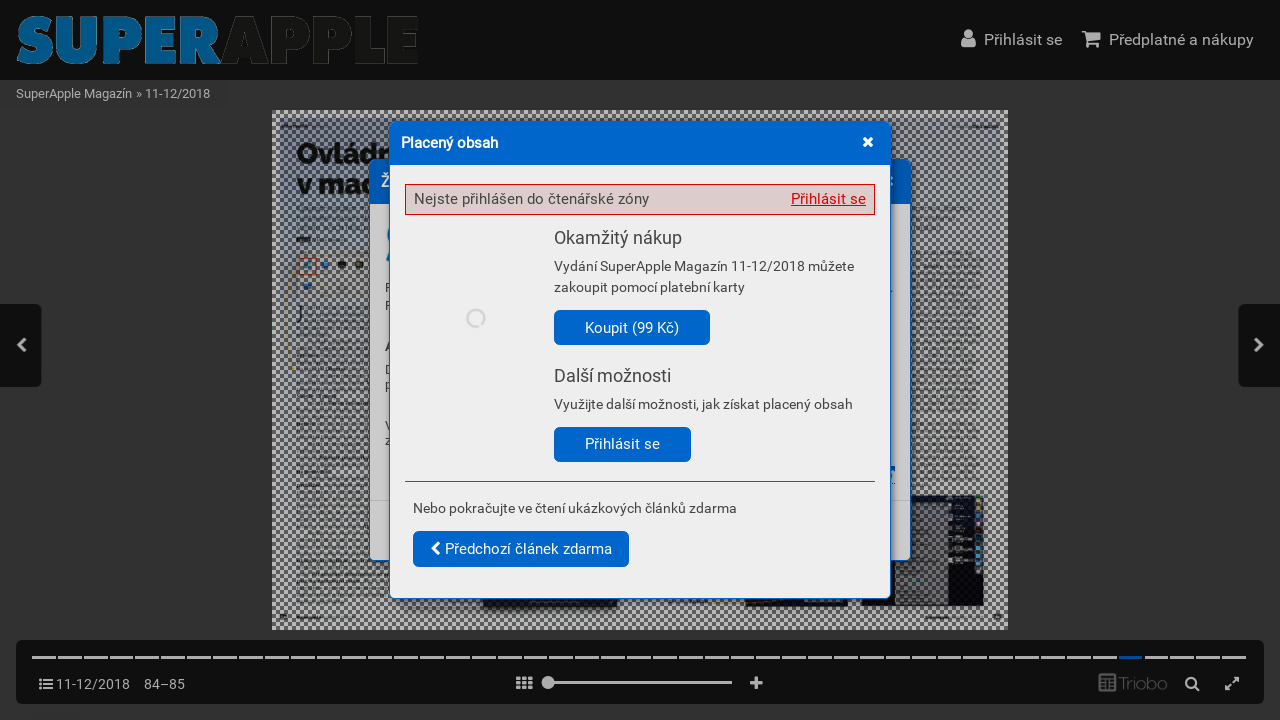

--- FILE ---
content_type: text/html; charset=UTF-8
request_url: https://casopis.superapple.cz/11-12-2019/strana-85
body_size: 48942
content:
<!DOCTYPE html>
<html lang="cs">
<head>
<!-- ---------------------------------------------------------------
     Powered by Triobo Digital Media Publishing (www.triobo.com)
---------------------------------------------------------------- -->
<title>Strana 85</title>
<meta charset="utf-8">
<meta id="viewport" name="viewport" content="width=device-width, initial-scale=1, user-scalable=0" />
<meta name="description" content="Toto vydání přináší podrobné testy iPhonů XR i XS Max, představíme vám dvacet neuvěřitelně užitečných aplikací pro Maca i filmy, které byly natočeny iPhonem namísto klasické kamery. A mimo spousty dalšího také návod, jak přežít v současném multiplatformním světě. " />
<meta name="robots" content="index, follow" />
<meta name="mobile-web-app-capable" content="yes" />
<link rel='icon' sizes='180x180' type='image/png' href='https://triobodistribution.blob.core.windows.net/publisher41/appFavicon-49.png' />
<link rel='apple-touch-icon' href='https://triobodistribution.blob.core.windows.net/publisher41/appFavicon-49.png' />
<meta name='apple-mobile-web-app-capable' content='yes' />
<meta name='apple-mobile-web-app-status-bar-style' content='black-translucent' />
<meta name='mobile-web-app-capable' content='yes' />
<meta name='apple-mobile-web-app-title' content='SuperApple Magazín' />
<meta name='application-name' content='SuperApple Magazín' />
<meta name='google-site-verification' content='L-OWblGSxAdmkQSzIlfu_X9q0J-SRM2awmzLGe38C2Y' />
<link rel="canonical" href="https://casopis.superapple.cz/11-12-2019/strana-85" />
<meta property="og:url" content="https://casopis.superapple.cz/11-12-2019/strana-85" />
<meta property="og:title" content="Strana 85" />
<meta property="og:description" content="Toto vydání přináší podrobné testy iPhonů XR i XS Max, představíme vám dvacet neuvěřitelně užitečných aplikací pro Maca i filmy, které byly natočeny iPhonem namísto klasické kamery. A mimo spousty dalšího také návod, jak přežít v současném multiplatformním světě. " />
<meta property="og:type" content="article" />
<meta property="og:site_name" content="SuperApple Magazín" />
<meta property="og:image" content="https://triobodistribution.blob.core.windows.net/public/ogPreview37425.jpg?ts=20211111201147" />
<meta property="og:image:width" content="768" />
<meta property="og:image:height" content="1024" />
<script type="application/ld+json">{"@context":"https://schema.org","@type":"Article","url":"https://casopis.superapple.cz/11-12-2019/strana-85","headline":"Strana 85","datePublished":"2021-11-11","image":"https://triobodistribution.blob.core.windows.net/public/ogPreview37425.jpg?ts=20211111201147"}</script><script type='text/javascript' src='/_release/tMini.js?20260120110641'></script>
<link type='text/css' href='/_release/tMini.css?20260120084343' rel='stylesheet'>
<script src="/_release/mainscript.php?h=69d8a6c4676f3dc3fa91f9db6f85629d&v=9a83b563"></script>
</head>

<body><main>
<div class='application' publishers='[{"id":41,"url":"vlada-janecek","name":"Vl\u00e1\u010fa Jane\u010dek","fullName":"Jitka Jane\u010dkov\u00e1 \u2013 Vydavatelstv\u00ed","properties":{"headquarters":"Dra\u017eovice 308\n683 01 Rous\u00ednov\nI\u010c: 75308207\nDI\u010c: CZ7659184698","callto":"+420 721 534 501","mailto":"obchod@superapple.cz","www":"www.superapple.cz"},"publicationTags":[]}]' platforms='{"ios":"id1324015773","and":"cz.triobo.reader.android.superapple"}'>SuperApple Magazín</div>

<ul class='publications'>


<!-- publication 57: SuperApple Magazín -->
<li ord='1' domain='' class='publication' id='57' created='' ts='2022-10-31 12:11:55' url='superapple-magazin' themeId='5680' languages='cz' properties='{"hasLogo":true,"dialogLogo":"A","readerLogos":"AB","inRightBar":1,"pageBackground":"rgb(238,238,238)","pageTextColor":"rgb(68,68,68)","highlightingColor":"rgb(0,102,204)","oppositeColor":"rgb(255,255,255)","underdrawingColor":"rgb(230,236,242)","headerBackground":"rgb(255,255,255)","headerIcons":"rgb(0,102,204)"}' publicationTags=''>
<h1 class='title'>SuperApple Magazín</h1>
<p class='description'></p>

<ul class='themes'>
<li class='issue' id='5680' ts='2024-02-12 10:19:37' url='themeFreeIssues' type='1' issueMasterId='770'>

<div class='issueMeta' fonts='[{"family":"Roboto","face":"w400n5","type":"ttf","def":"font-family: Roboto; font-weight: 400; font-style:normal; font-stretch:normal;","filename":"Roboto-w400n5.ttf","url":"\/_fonts\/triobo\/Roboto\/Roboto-Regular.ttf"}]'></div>
<ul class='articles'>
<li class='article' id='229205' ts='2023-05-03 12:39:20.000000' url='publicationhomepage' formatVersion='1' properties='{"ogTitle":"Domovsk\u00e1 str\u00e1nka publikace","ogDescription":"Str\u00e1nka, na kter\u00e9 se zobrazuje obsah publikace","noHeader":true}'><div class='content'><div id='frame-0' class='frame frame-page frame-typePage' frame-type='page' formats='["tBackgroundColor:c5;min-height:1024px;height:100%;tColor:c6;","","",""]' tstyle='s1' newidcounter='11'><div class='frame frame-typeGroup frame-isScrolling minimal-scrollbars' frame-type='group' id='frame-10' tstyle='s1' formats='["width:100%;tPosition:absolute;height:100%;padding-top:80px;overflow:scrollY;","padding-bottom:60px;","",""]'><div frame-type='component' component-type='listOfIssues' class='frame frame-typeComponent' formats='["hColor:c1;oColor:c2;underdrawingColor:c7;","","",""]' id='frame-1' tstyle='s1' component-issues-options='ff,ab'></div></div><div class='frame frame-typeFragment' frame-type='fragment' id='frame-3' tstyle='s1' formats='["tBackgroundColor:c3;padding-top:5px;padding-right:12px;padding-left:12px;height:80px;tColor:c4;tDropShadowY:8px;tDropShadowW:4px;tDropShadowC:rgba(0,0,0,0.1);","","",""]' fragmentmode='0' fields='{}' newidcounter='13' fragmentid='1'></div><div class='frame frame-typeFragment' frame-type='fragment' id='frame-9' tstyle='s1' formats='["width:100%;tPosition:absolute;anchor:a6;","","",""]' fragmentmode='0' fields='{}' newidcounter='8' fragmentid='2'></div></div></div></li>
<li class='article' id='229380' ts='2022-08-04 09:03:56.000000' url='issuecontent' formatVersion='1' properties='[]'><div class='content'><div id='frame-0' class='frame frame-page frame-typePage' frame-type='page' formats='["tBackgroundColor:c5;min-height:933.3333333333333px;height:100%;tColor:c6;","","",""]' tstyle='s1' newidcounter='19'><div class='frame frame-typeGroup' frame-type='group' id='frame-13' formats='["width:100%;tPosition:absolute;height:100%;","overflow:scrollY;","",""]' tstyle='s1'><div class='frame frame-typeGroup minimal-scrollbars' frame-type='group' id='frame-7' tstyle='s1' formats='["width:256px;tPosition:absolute;coordY:0px;height:100%;padding-top:104px;padding-right:16px;padding-bottom:16px;padding-left:16px;overflow:scrollY;coordX:0px;","tPosition:relativeAuto;height:auto;","",""]'><div class='frame frame-typeGroup' frame-type='group' id='frame-14' formats='["","width:50%;tPosition:inlineBlock;vertical-align:top;padding-right:8px;","",""]' tstyle='s1'><div frame-type='text' class='frame frame-typeText' formats='["tmargin-bottom:16px;","isVisible:no;","",""]' tstyle='s1' id='frame-8'><p class='frame_par' tstyle='s4' formats='["","","",""]'><span class='frame_field frame_field-issue_title' fieldkey='issue_title' fieldvalue='Issue title'>Issue title</span></p></div><div frame-type='component' component-type='issueThumbnail' class='frame frame-typeComponent' formats='["tmargin-top:16px;tmargin-bottom:16px;","tmargin-top:0px;","",""]' tstyle='s1' id='frame-9'></div></div><div class='frame frame-typeGroup' frame-type='group' id='frame-15' formats='["","width:50%;tPosition:inlineBlock;vertical-align:top;padding-left:8px;","",""]' tstyle='s1'><div class='frame frame-typeText frame-isHidden' frame-type='text' tstyle='s1' id='frame-16' formats='["tmargin-top:0px;tmargin-bottom:16px;isVisible:no;","isVisible:yes;","",""]'><p class='frame_par' tstyle='s4' formats='["","","",""]'><span class='frame_field frame_field-issue_title' fieldkey='issue_title' fieldvalue='Issue title'>Issue title</span><br></p></div><div frame-type='text' class='frame frame-typeText' formats='["tmargin-top:16px;tmargin-bottom:16px;tColor:rgb(128,128,128);","tmargin-top:4px;","",""]' tstyle='s1' id='frame-11'><p class='frame_par' tstyle='s2' formats='["","","",""]'><span class='frame_field frame_field-issue_date' fieldkey='issue_date' fieldvalue='Issue date'>Issue date</span></p></div><div class='frame frame-typeText' frame-type='text' tstyle='s1' id='frame-12' formats='["tmargin-top:16px;tmargin-bottom:16px;","","",""]'><p class='frame_par' tstyle='s2' formats='["","","",""]'><span fieldvalue='Issue description' class='frame_field frame_field-issue_description' fieldkey='issue_description' fieldtype='input'>Issue description</span></p></div><div frame-type='component' component-type='issueButtonsBar' class='frame frame-typeComponent' formats='["hColor:c1;oColor:c2;tmargin-top:16px;tmargin-bottom:16px;","","",""]' tstyle='s1' id='frame-10'></div></div></div><div class='frame frame-typeGroup minimal-scrollbars' frame-type='group' id='frame-5' tstyle='s1' formats='["width:calc(100% - 256px);tPosition:absolute;coordY:0px;coordX:256px;height:100%;padding-top:104px;overflow:scrollY;padding-right:4px;padding-left:8px;","tPosition:relativeAuto;width:100%;padding-top:0px;overflow:hidden;height:auto;padding-bottom:60px;","",""]'><div frame-type='text' class='frame frame-typeText' formats='["tmargin-left:4px;tmargin-right:4px;tmargin-bottom:12px;","","",""]' tstyle='s1' id='frame-6'><p class='frame_par' tstyle='s4' formats='["","","",""]'><span fieldvalue='Content' class='frame_field frame_field-loc_content' fieldkey='loc_content' fieldtype='input'>Content</span></p></div><div frame-type='component' component-type='listOfArticles' class='frame frame-typeComponent' formats='["tColor:rgba(68,68,68,1);padding-bottom:24px;","","",""]' id='frame-1' tstyle='s1'></div></div></div><div frame-type='fragment' fragmentid='1' fragmentmode='0' class='frame frame-typeFragment' formats='["tBackgroundColor:c3;padding-top:5px;padding-right:12px;padding-left:12px;width:100%;tPosition:absolute;height:80px;tColor:c4;","","",""]' tstyle='s1' id='frame-2' newidcounter='13' fields='{}'></div><div frame-type='fragment' fragmentid='2' fragmentmode='0' class='frame frame-typeFragment' formats='["width:100%;tPosition:absolute;anchor:a6;","","",""]' tstyle='s1' id='frame-17' newidcounter='8' fields='{}'></div></div></div></li>
<li class='article' id='230304' ts='2022-07-26 12:42:44.000000' url='groupcontent' formatVersion='1' properties='[]'><div class='content'><div id='frame-0' class='frame frame-page frame-typePage' frame-type='page' formats='["tBackgroundColor:c5;min-height:480px;height:100%;tColor:c6;","","",""]' tstyle='s1' newidcounter='7'><div class='frame frame-typeGroup minimal-scrollbars' frame-type='group' id='frame-4' tstyle='s1' formats='["width:100%;tPosition:absolute;height:100%;overflow:scrollY;padding-top:80px;","padding-bottom:60px;","",""]'><div frame-type='component' component-type='groupHeaderBar' class='frame frame-typeComponent' formats='["tmargin-top:32px;tmargin-bottom:16px;padding-right:14px;padding-left:14px;oColor:c2;hColor:c1;","","",""]' tstyle='s1' id='frame-6'></div><div frame-type='component' component-type='listOfIssues' class='frame frame-typeComponent tReader_listOfItems-columns3' formats='["","","",""]' id='frame-3' tstyle='s1' issue-tag-id='-1'></div></div><div frame-type='fragment' fragmentid='1' fragmentmode='0' class='frame frame-typeFragment' formats='["tBackgroundColor:c3;padding-top:5px;padding-right:12px;padding-left:12px;width:100%;tPosition:absolute;height:80px;tColor:c4;","","",""]' tstyle='s1' id='frame-1' newidcounter='13' fields='{}'></div><div frame-type='fragment' fragmentid='2' fragmentmode='0' class='frame frame-typeFragment' formats='["width:100%;tPosition:absolute;anchor:a6;","","",""]' tstyle='s1' id='frame-2' newidcounter='8' fields='{}'></div></div></div></li>
<li class='article' id='231186' ts='2022-08-08 09:31:52.000000' url='searchresults' formatVersion='1' properties='[]'><div class='content'><div id='frame-0' class='frame frame-page frame-typePage' frame-type='page' formats='["min-height:933.3333333333333px;height:100%;tColor:c6;tBackgroundColor:c5;","","",""]' tstyle='s1' newidcounter='7'><div class='frame frame-typeGroup minimal-scrollbars' frame-type='group' id='frame-4' tstyle='s1' formats='["width:100%;tPosition:absolute;height:100%;padding-top:80px;overflow:scrollY;","padding-bottom:60px;","",""]'><div frame-type='component' component-type='searchBox' class='frame frame-typeComponent' formats='["padding-top:16px;padding-right:12px;padding-bottom:16px;padding-left:12px;hColor:c1;oColor:c2;","","",""]' tstyle='s1' id='frame-6'></div><div frame-type='text' class='frame frame-typeText' formats='["padding-left:12px;padding-right:12px;padding-top:16px;","","",""]' tstyle='s1' id='frame-5'><p class='frame_par' tstyle='s4' formats='["","","",""]'><span fieldvalue='Search results' class='frame_field frame_field-loc_searchResults' fieldkey='loc_searchResults' fieldtype='input'>Search results</span></p></div><div frame-type='component' component-type='searchResults' class='frame frame-typeComponent' formats='["","","",""]' id='frame-1' tstyle='s1'></div></div><div frame-type='fragment' fragmentid='1' fragmentmode='0' class='frame frame-typeFragment' formats='["tBackgroundColor:c3;padding-top:5px;padding-right:12px;padding-left:12px;width:100%;tPosition:absolute;height:80px;tColor:c4;","","",""]' tstyle='s1' id='frame-2' newidcounter='13' fields='{}'></div><div frame-type='fragment' fragmentid='2' fragmentmode='0' class='frame frame-typeFragment' formats='["width:100%;tPosition:absolute;anchor:a6;","","",""]' tstyle='s1' id='frame-3' newidcounter='8' fields='{}'></div></div></div></li>
<li class='article' id='231187' ts='2022-08-04 09:05:45.000000' url='eshop' formatVersion='1' properties='[]'><div class='content'><div id='frame-0' class='frame frame-page frame-typePage' frame-type='page' formats='["min-height:933.3333333333333px;tColor:c6;height:100%;tBackgroundColor:c5;","","",""]' tstyle='s1' newidcounter='7'><div class='frame frame-typeGroup minimal-scrollbars' frame-type='group' id='frame-2' tstyle='s1' formats='["width:100%;tPosition:absolute;height:100%;padding-top:80px;overflow:scrollY;","padding-bottom:60px;","",""]'><div frame-type='component' class='frame frame-typeComponent' formats='["","","",""]' id='frame-1' tstyle='s1' component-type='listOfEShopItems'></div><div frame-type='component' component-type='eShopInfo' class='frame frame-typeComponent' formats='["text-align:center;hColor:c1;oColor:c2;","","",""]' tstyle='s1' id='frame-6'></div></div><div frame-type='fragment' fragmentid='1' fragmentmode='0' class='frame frame-typeFragment' formats='["tBackgroundColor:c3;padding-top:5px;padding-right:12px;padding-left:12px;width:100%;tPosition:absolute;height:80px;tColor:c4;","","",""]' tstyle='s1' id='frame-3' newidcounter='13' fields='{}'></div><div frame-type='fragment' fragmentid='2' fragmentmode='0' class='frame frame-typeFragment' formats='["width:100%;tPosition:absolute;anchor:a6;","","",""]' tstyle='s1' id='frame-4' newidcounter='8' fields='{}'></div></div></div></li>
<li class='article' id='232352' ts='2023-01-24 14:42:49.000000' url='kioskhomepage' formatVersion='1' properties='[]'><div class='content'><div id='frame-0' class='frame frame-page frame-typePage' frame-type='page' formats='["min-height:933.3333333333334px;tColor:c6;tBackgroundColor:c5;","","",""]' tstyle='s1' newidcounter='6'><div class='frame frame-typeGroup minimal-scrollbars frame-isScrolling' frame-type='group' id='frame-4' tstyle='s1' formats='["width:100%;tPosition:absolute;height:100%;overflow:scrollY;padding-top:80px;","padding-bottom:24px;","",""]'><div frame-type='component' component-type='listOfLatestIssues' class='frame frame-typeComponent' formats='["tBackgroundColor:c7;","","",""]' tstyle='s1' id='frame-5' max-rows='1'></div><div frame-type='component' component-type='listOfPublications' class='frame frame-typeComponent' formats='["","","",""]' id='frame-3' tstyle='s1'></div></div><div frame-type='fragment' fragmentid='1' fragmentmode='0' class='frame frame-typeFragment' formats='["tBackgroundColor:c3;padding-top:5px;padding-right:12px;padding-left:12px;width:100%;tPosition:absolute;height:80px;tColor:c4;","","",""]' tstyle='s1' id='frame-1' newidcounter='13' fields='{}'></div><div frame-type='fragment' fragmentid='2' fragmentmode='0' class='frame frame-typeFragment' formats='["width:100%;tPosition:absolute;anchor:a6;","","",""]' tstyle='s1' id='frame-2' newidcounter='8' fields='{}'></div></div></div></li>
<li class='article' id='279683' ts='2023-01-24 14:41:15.000000' url='latestissues' formatVersion='1' properties='[]'><div class='content'><div id='frame-0' class='frame frame-page frame-typePage' frame-type='page' formats='["min-height:933.3333333333334px;tColor:c6;tBackgroundColor:c5;","","",""]' tstyle='s1' newidcounter='10'><div class='frame frame-typeGroup minimal-scrollbars frame-isScrolling' frame-type='group' id='frame-4' tstyle='s1' formats='["width:100%;tPosition:absolute;height:100%;overflow:scrollY;padding-top:80px;","padding-bottom:24px;","",""]'><div frame-type='component' component-type='listOfLatestIssues' class='frame frame-typeComponent' formats='["","","",""]' tstyle='s1' id='frame-6'></div></div><div frame-type='fragment' fragmentid='1' fragmentmode='0' class='frame frame-typeFragment' formats='["tBackgroundColor:c3;padding-top:5px;padding-right:12px;padding-left:12px;width:100%;tPosition:absolute;height:80px;tColor:c4;","","",""]' tstyle='s1' id='frame-8' newidcounter='13' fields='{}'></div><div frame-type='fragment' fragmentid='2' fragmentmode='0' class='frame frame-typeFragment' formats='["width:100%;tPosition:absolute;anchor:a6;","","",""]' tstyle='s1' id='frame-9' newidcounter='8' fields='{}'></div></div></div></li>
</ul>

<ul class='freeSources'>
</ul>

<ul class='restrictedSources'>
</ul>

</li>

</ul>

<div class='issueMaster' id='770' ts='' pageRatios='[0.6666666666666666,0.75]' styles='{"s1":{"type":"frame","isDefault":true,"name":"Default","formats":["","","",""],"groupId":"g0","id":"s1","order":1},"s2":{"type":"par","isDefault":true,"name":"Default","formats":["font-family:Roboto;font-weight:normal;font-size:15px;line-height:120%;","","",""],"groupId":"g1","id":"s2","order":1},"s3":{"type":"block","isDefault":true,"name":"Default","formats":["","","",""],"groupId":"g2","id":"s3","order":1},"s4":{"id":"s4","type":"par","formats":["font-family:Roboto;font-weight:300;font-size:28px;line-height:120%;font-style:normal;font-stretch:normal;","","",""],"order":2,"name":"Title","groupId":"g1","hidden":false}}' colors='{"c1":{"name":"Highlighting color","value":"rgba(48,170,204,1)","order":1},"c2":{"name":"Opposite of highlighting color","value":"rgba(255,255,255,1)","order":1},"c3":{"name":"Header background","value":"rgba(48,170,204,1)","order":1},"c4":{"name":"Header icons","value":"rgba(255,255,255,1)","order":1},"c5":{"name":"Page background","value":"rgba(238,238,238,1)","order":1},"c6":{"name":"Page text color","value":"rgba(68,68,68,1)","order":1},"c7":{"name":"Underdrawing Color","value":"rgba(223,238,242,1)","order":1}}'>
<ul class='sources'>
</ul>

<ul class='fragments'>
<li class='fragment' id='1' ts=''>
<div class='content'><div class='frame frame-typeFragment' frame-type='fragment' formats='["tBackgroundColor:c3;padding-top:5px;padding-right:12px;padding-left:12px;height:80px;tColor:c4;width:100%;tPosition:absolute;","","",""]' tstyle='null' newidcounter='13'><div class='frame frame-typeGroup frame-isFloating' frame-type='group' id='frame-1-10' tstyle='s1' formats='["tPosition:floatingRight;","","",""]'><div frame-type='component' component-type='applicationsBar' class='frame frame-typeComponent' formats='["tPosition:inlineBlock;vertical-align:top;","","",""]' tstyle='s1' id='frame-1-11'><div class='applicationsBar'><a href='#' class='applicationsBar_part'>iOS</a><a href='#' class='applicationsBar_part'>Android</a></div></div><div frame-type='component' component-type='languageBar' class='frame frame-typeComponent' formats='["tPosition:inlineBlock;vertical-align:top;","","",""]' id='frame-1-9' tstyle='s1'><div class='languageBar'><a href='#' class='languageBar_part'>Česky</a></div></div></div><div frame-type='component' component-type='navigationBar' class='frame frame-typeComponent' formats='["tmargin-bottom:7px;hColor:c4;","","",""]' tstyle='s1' id='frame-1-8'><div class='navigationBar'><a href='#' class='navigationBar_part'><i class='fa fa-home'></i></a><span class='navigationBar_part navigationBar_part-divider'>»</span><a href='#' class='navigationBar_part'>Vydání</a></div></div><div frame-type='component' component-type='mainIconsBar' class='frame frame-typeComponent frame-isFloating frame-isHidden' formats='["--component-labels:none;text-align:right;tPosition:floatingRight;","isVisible:no;","",""]' id='frame-1-2' tstyle='s1'><div class='mainIconsBar'><button class='mButton mainIconsBarButton mainIconsBarButton-home'><span class='mainIconsBarButton_icon'><i class='fa fa-home'></i></span><span class='mainIconsBarButton_label'>Home</span></button><button class='mButton mainIconsBarButton mainIconsBarButton-user'><span class='mainIconsBarButton_icon'><i class='fa fa-user'></i></span><span class='mainIconsBarButton_label mainIconsBarButton_label-login'>Přihlásit se</span></button><button class='mButton mainIconsBarButton mainIconsBarButton-shop'><span class='mainIconsBarButton_icon'><i class='fa fa-shopping-cart'></i></span><span class='mainIconsBarButton_label'>Nákupy</span></button><button class='mButton mainIconsBarButton mainIconsBarButton-search'><span class='mainIconsBarButton_icon'><i class='fa fa-search'></i></span><span class='mainIconsBarButton_label'>Search</span></button><button class='mButton mainIconsBarButton mainIconsBarButton-menu'><span class='mainIconsBarButton_icon'><i class='fa fa-bars'></i></span><span class='mainIconsBarButton_label'>Menu</span></button></div></div><div frame-type='component' class='frame frame-typeComponent' formats='["height:40px;","","",""]' tstyle='s1' id='frame-1-12' component-type='logoBar'><div class='logoBar'><p class='logoBar_title'>Výchozí témata</p></div></div></div></div>
</li>
<li class='fragment' id='2' ts=''>
<div class='content'><div class='frame frame-typeFragment' frame-type='fragment' formats='["width:100%;tPosition:absolute;anchor:a6;","","",""]' newidcounter='8'><div frame-type='component' component-type='mainIconsBar' class='frame frame-typeComponent' formats='["text-align:center;tColor:rgb(255,255,255);tBackgroundColor:rgb(0,0,0);isVisible:no;font-size:120%;","isVisible:yes;","",""]' id='frame-2-7' tstyle='s1'><div class='mainIconsBar'><button class='mButton mainIconsBarButton mainIconsBarButton-home'><span class='mainIconsBarButton_icon'><i class='fa fa-home'></i></span><span class='mainIconsBarButton_label'>Home</span></button><button class='mButton mainIconsBarButton mainIconsBarButton-user'><span class='mainIconsBarButton_icon'><i class='fa fa-user'></i></span><span class='mainIconsBarButton_label mainIconsBarButton_label-login'>Přihlásit se</span></button><button class='mButton mainIconsBarButton mainIconsBarButton-shop'><span class='mainIconsBarButton_icon'><i class='fa fa-shopping-cart'></i></span><span class='mainIconsBarButton_label'>Nákupy</span></button><button class='mButton mainIconsBarButton mainIconsBarButton-search'><span class='mainIconsBarButton_icon'><i class='fa fa-search'></i></span><span class='mainIconsBarButton_label'>Search</span></button><button class='mButton mainIconsBarButton mainIconsBarButton-menu'><span class='mainIconsBarButton_icon'><i class='fa fa-bars'></i></span><span class='mainIconsBarButton_label'>Menu</span></button></div></div></div></div>
</li>
<li class='fragment' id='3' ts=''>
<div class='content'><div class='frame frame-typeFragment' frame-type='fragment' formats='["","","",""]' tstyle='null' newidcounter='12'></div></div>
</li>
<li class='fragment' id='4' ts=''>
<div class='content'><div class='frame frame-typeFragment' frame-type='fragment' formats='["","","",""]' tstyle='undefined' newidcounter='0'></div></div>
</li>
<li class='fragment' id='6' ts=''>
<div class='content'><div class='frame frame-typeFragment' frame-type='fragment' formats='["","","",""]' tstyle='s1' newidcounter='84'><div frame-type='component' component-type='publisherInfo' class='frame frame-typeComponent frame-isSelectable frame-isSelected' formats='["padding-top:24px;padding-right:24px;padding-bottom:24px;padding-left:24px;tBackgroundColor:rgb(32,32,32);tColor:rgb(255,255,255);hColor:rgb(191,191,191);font-size:87.5%;","","",""]' id='frame-80-83' tstyle='s1'><div class='publisherInfo'><p><b>Triobo Ltd.</b><br>3rd Floor, 207 Regent Street<br>London W1B 3HH<br>United Kingdom<br>CN: 08995015<br>VAT: GB 283 4280 94</p><p><span style='color: var(--highlighting-color, inherit);'>https://www.triobo.com</span></p><p><span style='color: var(--highlighting-color, inherit);'>support@triobo.com</span></p><p>(+44) 20 3695 0892</p></div></div></div></div>
</li>
</ul>

</div><ul class='issueMasters'>
<li class='issueMaster' id='200' ts='2020-07-20 19:31:01' type='0' pageRatios='[0.7494145199063232,0.7492682926829268]' styles='{"s1":{"type":"frame","isDefault":true,"name":"default","formats":["","","",""]},"s2":{"type":"par","isDefault":true,"name":"default","formats":["font-family:PT_Sans;font-weight:normal;font-size:15px;line-height:120%;","","",""]},"s3":{"type":"block","isDefault":true,"name":"default","formats":["","","",""]}}' colors='[]'></li>
<li class='issueMaster' id='201' ts='2020-07-20 21:56:44' type='0' pageRatios='[0.7064017660044151,0.7071823204419889]' styles='{"s1":{"type":"frame","isDefault":true,"name":"default","formats":["","","",""]},"s2":{"type":"par","isDefault":true,"name":"default","formats":["font-family:PT_Sans;font-weight:normal;font-size:15px;line-height:120%;","","",""]},"s3":{"type":"block","isDefault":true,"name":"default","formats":["","","",""]}}' colors='[]'></li>
<li class='issueMaster' id='586' ts='2021-07-01 10:45:55' type='1' pageRatios='[0.7494145199063232,0.7492682926829268]' styles='{"s1":{"type":"frame","isDefault":true,"name":"Default","formats":["","","",""]},"s2":{"type":"par","isDefault":true,"name":"Default","formats":["font-family:PT_Sans;font-weight:normal;font-size:15px;line-height:120%;","","",""]},"s3":{"type":"block","isDefault":true,"name":"Default","formats":["","","",""]}}' colors='[]'></li>
</ul>

<ul class='issueTags'>
</ul>

<ul class='menus'>
</ul>

<ul class='featuredArticles'>
</ul>

<ul class='subscriptionGroups'>
<li class='subscriptionGroup' id='10' prefix='cz.superapple.magazine' type='0'><h3 class='title'>Předplatné</h3></li>
</ul>

<ul class='subscriptions'>
</ul>

<ul class='issues'>
<li class='issue' id='4997' ts='2022-11-24 09:49:45' url='08-2021' type='0' issueMasterId='586' coverId='248399' date='2021-12-24' pubDate='' tags='' subscriptionGroups='sgr10' languages='' availability='1' visibility='0' productId='cz.superapple.magazin.2108' pdfSourceId='235219' pdfParams='{"countOfFonts":43,"bgFormat":"svg"}' properties='{"prices":{"CZK":"99"},"centerfold":1,"enablePDFDownload":0,"isFeatured":0,"omitContent":0,"unlockedArticles":2}'><a href='/08-2021'><h3 class='title'>08/2021</h3><p class='description'>Osmé číslo časopisu SuperApple Magazínu v roce 2021 přináší velké testy MacBooku Pro 16“ s M1 Max procesorem a sluchátek AirPods 3 nebo AirPods Max.</p></a></li>
<li class='issue' id='4798' ts='2022-11-24 09:49:45' url='7-2021' type='0' issueMasterId='586' coverId='238729' date='2021-11-11' pubDate='' tags='' subscriptionGroups='sgr10' languages='' availability='1' visibility='0' productId='cz.superapple.magazin.2107' pdfSourceId='224660' pdfParams='' properties='{"prices":{"CZK":"99"},"centerfold":1,"enablePDFDownload":0,"isFeatured":0,"omitContent":0,"unlockedArticles":2}'><a href='/7-2021'><h3 class='title'>07/2021</h3><p class='description'>V sedmém čísle SuperApple Magazínu v roce 2021 najdete testy nových MacBooků Pro, telefonu Apple iPhone 13 Pro, chytrých hodinek Apple Watch Series 7 i zkušenosti se satelitním internetem od Starlink.  A také spoustu dalšího čtení. </p></a></li>
<li class='issue' id='4520' ts='2022-11-24 09:49:45' url='06-2021' type='0' issueMasterId='586' coverId='226019' date='2021-09-30' pubDate='' tags='' subscriptionGroups='sgr10' languages='' availability='1' visibility='0' productId='cz.superapple.magazin.2106' pdfSourceId='211345' pdfParams='{"countOfFonts":14,"bgFormat":"svg"}' properties='{"prices":{"CZK":"99"},"centerfold":1,"enablePDFDownload":0,"isFeatured":0,"omitContent":0,"unlockedArticles":2}'><a href='/06-2021'><h3 class='title'>06/2021</h3><p class='description'>V hlavním tématu čísla se věnujeme novinkám, které si Apple připravil na podzim letošního roku. Podíváme se podrobně jak na všechny čtyři nové iPhony 13, představíme si nový nejlevnější iPad klasického střihu i první zkušenosti se zcela přepracovaným iPadem mini. Nevynecháme ani iPhone sedmé série.</p></a></li>
<li class='issue' id='4334' ts='2022-11-24 09:49:45' url='05-2021' type='0' issueMasterId='586' coverId='215621' date='2021-07-01' pubDate='' tags='' subscriptionGroups='sgr10' languages='' availability='1' visibility='0' productId='cz.superapple.magazin.2105' pdfSourceId='200569' pdfParams='{"countOfFonts":33,"bgFormat":"svg"}' properties='{"prices":{"CZK":"99"},"centerfold":1,"enablePDFDownload":0,"isFeatured":0,"omitContent":0,"unlockedArticles":2}'><a href='/05-2021'><h3 class='title'>05/2021</h3><p class='description'>V hlavním tématu čísla věnujeme novinkám, které Apple představil v rámci své vývojářské konference WWDC. Ta je právem nejdůležitější událostí celého roku, protože v jejím úvodu Apple představuje nové verze všech svých operačních systémů. Mimo klasické dávky testů, recenzí a rad nezapomínáme ani na aktuální témata.</p></a></li>
<li class='issue' id='4207' ts='2022-11-24 09:49:45' url='04-2021' type='0' issueMasterId='200' coverId='209430' date='2021-05-27' pubDate='' tags='' subscriptionGroups='sgr10' languages='' availability='1' visibility='0' productId='cz.superapple.magazin.2104' pdfSourceId='194539' pdfParams='{"countOfFonts":15,"bgFormat":"svg"}' properties='{"prices":{"CZK":"99"},"centerfold":1,"enablePDFDownload":0,"isFeatured":0,"omitContent":0,"unlockedArticles":2}'><a href='/04-2021'><h3 class='title'>04/2021</h3><p class='description'>V hlavním tématu čísla se dozvíte vše o doplňcích AirTag. Malá kolečka plná elektroniky, díky kterým již nebudete muset hledat své věci pohozené v domácnosti. Fungují, jak již jsme u Applu zvyklí, výborně nejen ke sledování klíčů, ale třeba i kola či automobilu.</p></a></li>
<li class='issue' id='4138' ts='2022-11-24 09:49:45' url='03-2021-1' type='0' issueMasterId='200' coverId='199333' date='2021-04-29' pubDate='' tags='' subscriptionGroups='sgr10' languages='' availability='1' visibility='0' productId='cz.superapple.magazin.2103' pdfSourceId='190921' pdfParams='{"countOfFonts":28,"bgFormat":"svg"}' properties='{"prices":{"CZK":"99"},"centerfold":1,"enablePDFDownload":0,"isFeatured":0,"omitContent":0,"unlockedArticles":2}'><a href='/03-2021-1'><h3 class='title'>03/2021</h3><p class='description'>Dozvíte se vše, co o procesoru Apple M1 víme. Počítače s ním používáme již od prvního dne, kdy se dostaly na trh, a to je již více než půl roku. Poradíme vám, jakým způsobem můžete virtualizovat operační systém Windows, na které věci si dát při nákupu pozor a ve kterých si naopak ve srovnání s Intel procesory polepšíte.  Druhým tématem je ohlédnutí za hraním na Macu. Petr Škuta s Michalem Moravcem se mu věnují bezmála 20 let a díky tomu mají o celé oblasti dokonalý přehled. Pohřbí procesory Apple Silicon hraní na Macu, nebo mu naopak pomohou?  Mimo klasické dávky testů, recenzí a rad nezapomínáme ani na aktuální témata.</p></a></li>
<li class='issue' id='3532' ts='2022-11-24 09:49:45' url='022021' type='0' issueMasterId='200' coverId='149165' date='2021-03-17' pubDate='' tags='' subscriptionGroups='sgr10' languages='' availability='1' visibility='0' productId='cz.superapple.magazin.2102' pdfSourceId='150391' pdfParams='{"countOfFonts":13,"bgFormat":"svg"}' properties='{"prices":{"CZK":"99"},"centerfold":1,"enablePDFDownload":0,"isFeatured":0,"omitContent":0}'><a href='/022021'><h3 class='title'>02/2021</h3><p class='description'>Nové Macy s M1 procesory začínají přivádět do světa počítačů Apple velké množství nových uživatelů. Právě takovým začátečníkům věnujeme úvodní téma tohoto čísla. Najdete zde vše, čím se liší Apple počítače od druhých počítačů, a postupně na tuto pasáž navazujeme tipy pro pokročilé uživatele. Poradíme jim, jak se nejlépe starat o úložiště ve svých počítačích i jak obnovit zdánlivě ztracené místo. Celé téma pak uzavíráme testy různých typů úložišť, o nichž v tématu hovoříme.</p></a></li>
<li class='issue' id='2635' ts='2022-11-24 09:49:45' url='01-2021' type='0' issueMasterId='200' coverId='108153' date='2021-02-11' pubDate='' tags='' subscriptionGroups='sgr10' languages='' availability='1' visibility='0' productId='cz.superapple.magazin.2101' pdfSourceId='109375' pdfParams='{"countOfFonts":14,"bgFormat":"svg"}' properties='{"prices":{"CZK":"99"},"centerfold":1,"enablePDFDownload":0,"isFeatured":0,"omitContent":0}'><a href='/01-2021'><h3 class='title'>01/2021</h3><p class='description'>V prvním čísle SuperApple Magazínu v roce 2021 najdete velký test sluchátek AirPods Max, o historii iPadu i o výzvách, které Apple čekají v letošním roce.</p></a></li>
<li class='issue' id='2415' ts='2022-11-24 09:49:45' url='08-2020' type='0' issueMasterId='200' coverId='96308' date='2020-12-24' pubDate='2020-12-24 02:00:00' tags='' subscriptionGroups='sgr10' languages='' availability='1' visibility='0' productId='cz.superapple.magazin.2008' pdfSourceId='97143' pdfParams='{"countOfFonts":13,"bgFormat":"svg"}' properties='{"prices":{"CZK":"99"},"centerfold":1,"enablePDFDownload":0,"isFeatured":0,"omitContent":0}'><a href='/08-2020'><h3 class='title'>08/2020</h3><p class='description'>Osmé vydání SuperApple Magazínu v roce 2020 je zcela věnováno procesorům Apple M1. Dozvíte se, jak fungují vaše stávající aplikace, připravili jsme testy nových počítačů s tímto procesorem a víme také, jak nainstalujete a zprovozníte na těchto procesorech Windows. A nezapomínáme ani na hráče.</p></a></li>
<li class='issue' id='1794' ts='2022-11-24 09:49:45' url='07-2020-3' type='0' issueMasterId='200' coverId='64391' date='2020-11-05' pubDate='' tags='' subscriptionGroups='sgr10' languages='' availability='1' visibility='0' productId='cz.superapple.magazin.2007' pdfSourceId='65891' pdfParams='{"countOfFonts":14,"bgFormat":"svg"}' properties='{"prices":{"CZK":"99"},"centerfold":1,"enablePDFDownload":0,"isFeatured":0,"omitContent":0}'><a href='/07-2020-3'><h3 class='title'>07/2020</h3><p class='description'>Speciální číslo věnované nejen novým iPhonům 12, ale i iPad Air 4. Proč speciální? Protože celé vznikalo právě jen na iPadu.</p></a></li>
<li class='issue' id='1364' ts='2022-11-24 09:49:45' url='06-2020' type='0' issueMasterId='200' coverId='52170' date='2020-09-04' pubDate='' tags='' subscriptionGroups='sgr10' languages='' availability='1' visibility='0' productId='cz.superapple.magazin.2006' pdfSourceId='52857' pdfParams='{"countOfFonts":14,"bgFormat":"svg"}' properties='{"centerfold":1,"prices":{"CZK":"99"},"enablePDFDownload":0}'><a href='/06-2020'><h3 class='title'>06/2020</h3><p class='description'>Šesté vydání SuperApple Magazínu v roce 2020 důkladně testuje nové sedmadvacetipalcové iMacy. Dozvíte se, jestli se vyplatí nákup nejlevnějšího MacBooku Pro, představíme vám superširoký monitor a podíváme se, jestli je lepší iPad nebo konkurenční Surface Go 2 od Microsoftu. Mimo klasické dávky testů, recenzí a rad nezapomínáme ani na aktuální témata.</p></a></li>
<li class='issue' id='1238' ts='2022-11-24 09:49:45' url='05-2020' type='0' issueMasterId='200' coverId='45078' date='2020-07-17' pubDate='' tags='' subscriptionGroups='sgr10' languages='' availability='1' visibility='0' productId='cz.superapple.magazin.2005' pdfSourceId='43963' pdfParams='{"countOfFonts":15,"bgFormat":"svg"}' properties='{"centerfold":1,"prices":{"CZK":"99"},"enablePDFDownload":0}'><a href='/05-2020'><h3 class='title'>05/2020</h3><p class='description'>Páté číslo SuperApple Magazínu v roce 2020 se věnuje přechodu na procesory ARM a přináší také velké srovnání hudebních služeb.</p></a></li>
<li class='issue' id='1258' ts='2022-11-24 09:49:45' url='04-2020' type='0' issueMasterId='200' coverId='45772' date='2020-06-04' pubDate='' tags='' subscriptionGroups='sgr10' languages='' availability='1' visibility='0' productId='cz.superapple.magazin.2004' pdfSourceId='44681' pdfParams='{"countOfFonts":18,"bgFormat":"svg"}' properties='{"centerfold":1,"prices":{"CZK":"99"},"enablePDFDownload":0}'><a href='/04-2020'><h3 class='title'>04/2020</h3><p class='description'>Ve čtvrtém vydání SuperApple Magazínu v roce 2020 najdete rádce výběrem bazarového Macu i přehled funkcí, které by bylo příjemné mít v iPad OS 14. Důkladně jsme otestovali také nový iPhone SE nebo třináctipalcové MacBooky Pro, nezapomněli jsme ani na kouzelnou klávesnici Magic Keyboard určenou pro iPady Pro. Mimo klasické dávky testů, recenzí a rad nezapomínáme ani na aktuální témata.</p></a></li>
<li class='issue' id='1259' ts='2022-11-24 09:49:45' url='03-2021' type='0' issueMasterId='200' coverId='45844' date='2020-04-09' pubDate='' tags='' subscriptionGroups='sgr10' languages='' availability='1' visibility='0' productId='cz.superapple.magazin.2003' pdfSourceId='44754' pdfParams='{"countOfFonts":13,"bgFormat":"svg"}' properties='{"centerfold":1,"prices":{"CZK":"99"},"enablePDFDownload":0}'><a href='/03-2021'><h3 class='title'>03/2020</h3><p class='description'>Ve třetím vydání SuperApple Magazínu v roce 2020 najdete rádce výběrem přenosného Apple počítače a dozvíte se vše o aktuálních novinkách. Mimo klasické dávky testů, recenzí a rad nezapomínáme ani na aktuální témata, mezi které bezesporu patří vzdálená výuka. </p></a></li>
<li class='issue' id='1260' ts='2022-11-24 09:49:45' url='02-2020' type='0' issueMasterId='200' coverId='45932' date='2020-02-27' pubDate='' tags='' subscriptionGroups='sgr10' languages='' availability='1' visibility='0' productId='cz.superapple.magazin.2002' pdfSourceId='44843' pdfParams='{"countOfFonts":16,"bgFormat":"svg"}' properties='{"centerfold":1,"prices":{"CZK":"99"},"enablePDFDownload":0}'><a href='/02-2020'><h3 class='title'>02/2020</h3><p class='description'>Druhé číslo SuperApple Magazínu v roce 2020 přináší velký srovnávací test deseti pouzder s klávesnicí pro iPad. Mimo nich a dalších recenzí se dozvíte více o ohebných displejích, nových procesorech, nových hrách i o mobilním fotografování.</p></a></li>
<li class='issue' id='1261' ts='2022-11-24 09:49:45' url='01-2020' type='0' issueMasterId='200' coverId='46014' date='2020-01-15' pubDate='' tags='' subscriptionGroups='sgr10' languages='' availability='1' visibility='0' productId='cz.superapple.magazin.2001' pdfSourceId='44926' pdfParams='{"countOfFonts":25,"bgFormat":"svg"}' properties='{"centerfold":1,"prices":{"CZK":"99"},"enablePDFDownload":0}'><a href='/01-2020'><h3 class='title'>01/2020</h3><p class='description'>Toto číslo přináší nejen velký test šestnáctipalcového MacBooku Pro, ale i zkušenosti se sportováním s pomocí Apple Watch i podrobný rozbor multimediální služby Apple TV+.</p></a></li>
<li class='issue' id='1262' ts='2022-11-24 09:49:45' url='11-12-2021' type='0' issueMasterId='201' coverId='46096' date='2019-11-12' pubDate='' tags='' subscriptionGroups='sgr10' languages='' availability='1' visibility='0' productId='cz.superapple.magazin.1911' pdfSourceId='45009' pdfParams='{"countOfFonts":11,"bgFormat":"svg"}' properties='{"centerfold":1,"prices":{"CZK":"99"},"enablePDFDownload":0}'><a href='/11-12-2021'><h3 class='title'>11-12/2019</h3><p class='description'>Šesté číslo časopisu SuperApple Magazín v roce 2019 otevírá své stránky velkým průvodcem světem produktů Applu. Vytvořili jsme přehled všeho, čím si od Applu můžete udělat letošní Vánoce radost a ohodnotili tyto produkty s ohledem na konkrétní potřeby uživatelů.</p></a></li>
<li class='issue' id='1263' ts='2022-11-24 09:49:45' url='09-10-2019' type='0' issueMasterId='201' coverId='46188' date='2019-09-03' pubDate='' tags='' subscriptionGroups='sgr10' languages='' availability='1' visibility='0' productId='cz.superapple.magazin.1909' pdfSourceId='45102' pdfParams='{"countOfFonts":17,"bgFormat":"svg"}' properties='{"centerfold":1,"prices":{"CZK":"99"},"enablePDFDownload":0}'><a href='/09-10-2019'><h3 class='title'>09-10/2019</h3><p class='description'>Lukáš Fronk: díky odkazu Steva Jobse je Apple nezničitelný | Novinky: tichý upgrade Macbooků | Bezpečnost v macOS Catalina | Herní sekce pro iOS i Mac | Fototipy a aplikace pro iPhone | Apple koupil modemovou divizi Intelu | iPad jako druhý monitor s Apple Sidecar | Superlevný 4K monitor Philips a další.</p></a></li>
<li class='issue' id='1264' ts='2022-11-24 09:49:45' url='07-08-2019' type='0' issueMasterId='201' coverId='46280' date='2019-06-24' pubDate='' tags='' subscriptionGroups='sgr10' languages='' availability='1' visibility='0' productId='cz.superapple.magazin.1907' pdfSourceId='45195' pdfParams='{"countOfFonts":23,"bgFormat":"svg"}' properties='{"centerfold":1,"prices":{"CZK":"99"},"enablePDFDownload":0}'><a href='/07-08-2019'><h3 class='title'>07-08/2019</h3><p class='description'>Mac Pro + Pro Diplej XDR - nekompromisní výkon budí úžas | iPadOS konečně přinese pracovní revoluci | Preview MacBooku Pro 2019 | Novinky v MacOS Catalina | Téma: poradíme, jak na HomeKit a zapojení chytrých zařízení.</p></a></li>
<li class='issue' id='1265' ts='2022-11-24 09:49:45' url='05-06-2019' type='0' issueMasterId='201' coverId='46372' date='2019-05-06' pubDate='' tags='' subscriptionGroups='sgr10' languages='' availability='1' visibility='0' productId='cz.superapple.magazin.1905' pdfSourceId='45288' pdfParams='{"countOfFonts":19,"bgFormat":"svg"}' properties='{"centerfold":1,"prices":{"CZK":"99"},"enablePDFDownload":0}'><a href='/05-06-2019'><h3 class='title'>05-06/2019</h3><p class='description'>Třetí číslo časopisu SuperApple Magazín v roce 2019 přináší jako hlavní téma podrobného průvodce, jak vdechnout nový život starším Macům. Dozvíte se, jaká rizika nastávají při používání starších počítačů a jak se jim vyvarovat. Dozvíte se, jak nainstalovat nejnovější verze operačního systému macOS i na počítače, které již sám Apple hodil přes palubu i přesto, že jsou stále dostatečně výkonné pro běžnou domácí nebo kancelářskou práci.  V hlavních testech se tentokrát sešlo hodně nových produktů. Podrobně jsme proklepli jak nový iPad Air, tak i jeho menšího brášku, iPad mini. Podrobně si rozebereme také novou verzi bezdrátových sluchátek Apple AirPods 2 a v sekci dlouhodobých zkušenostech vám řekneme, jaké jsou naše dojmy z iPhonu XR po půl roce pravidelného používání. Povedl se tento telefon, nebo byste se mu měli raději vyhnout? Nezapomínáme ani na počítače, ze kterých jsem proklepli nové modely stolních iMaců.  V sekci nazvané Komunita najdete výhradně původní články zamýšlející se nad aktuálními tématy. Dozvíte se, proč v Applu odpískali projekt univerzální bezdrátové nabíječky AirPower, jaká je budoucnost herních služeb i jak ovlivní nová služba Apple TV+ svět televizní a filmové zábavy.  Velkou ctí pro nás byla možnost pohovořit s Petrem Márou o Applu a o jeho vnímání celého jablečného světa. Dozvíte se také, jak je na tom Petr s elektromobilitou a proč si pořídil svůj nový elektromobil značky Tesla.  Mimo herních recenzí, testů aplikací a tradiční rozsáhlé fotografické přílohy vám také poradíme, jak aktivovat, nastavit a používat funkce EKG na hodinkách Apple Watch 4 i přesto, že ji Apple v Česku prozatím blokuje. A nejen to, všech dvaadevadesát stran časopisu je plných zajímavého a původního obsahu, témat a textů, které jinde nenajdete.</p></a></li>
</ul>

<ul class='issues'>
<li class='issue' id='1266' ts='2022-11-24 09:49:45' url='03-04-2019' type='0' issueMasterId='201' coverId='46464' date='2019-03-12' pubDate='' tags='' subscriptionGroups='sgr10' languages='' availability='1' visibility='0' productId='cz.superapple.magazin.1903' pdfSourceId='45381' pdfParams='{"countOfFonts":21,"bgFormat":"svg"}' properties='{"centerfold":1,"prices":{"CZK":"99"},"enablePDFDownload":0}'><a href='/03-04-2019'><h3 class='title'>03-04/2019</h3><p class='description'>Druhé číslo SuperApple Magazínu v roce 2019 přináší jako hlavní téma přehled kancelářských balíků určených pro počítače s operačním systémem macOS a to nejen jejich představení, ale i výlet do historie jablečných kancelářských řešení nebo podrobný test hlavních kancelářských balíků jak pro počítač, tak i ve formě webových aplikací. A spoustu dalšího.</p></a></li>
<li class='issue' id='1267' ts='2022-11-24 09:49:45' url='01-02-2019' type='0' issueMasterId='201' coverId='46556' date='2019-01-15' pubDate='' tags='' subscriptionGroups='sgr10' languages='' availability='1' visibility='0' productId='cz.superapple.magazin.1901' pdfSourceId='45474' pdfParams='{"countOfFonts":20,"bgFormat":"svg"}' properties='{"centerfold":1,"prices":{"CZK":"99"},"enablePDFDownload":0}'><a href='/01-02-2019'><h3 class='title'>01-02/2019</h3><p class='description'>První číslo časopisu SuperApple Magazín v roce 2019 přináší jako hlavní téma čísla podrobné vysvětlení voděodolnosti Apple zařízení. Jaký je rozdíl mezi voděodolností a vodotěsností? Kdy můžete s iPhonem do bazénu a kdy ani do sprchy? A jak se máte k iPhonům, iPadům či Apple Watch chovat při namočení? A jak zachránit utopený MacBook? Tak toto vše se v tomto vydání najdete.</p></a></li>
<li class='issue' id='1268' ts='2022-11-24 09:49:45' url='11-12-2019' type='0' issueMasterId='201' coverId='46648' date='2018-11-13' pubDate='' tags='' subscriptionGroups='sgr10' languages='' availability='1' visibility='0' productId='cz.superapple.magazin.1811' pdfSourceId='45567' pdfParams='{"countOfFonts":19,"bgFormat":"svg"}' properties='{"centerfold":1,"prices":{"CZK":"99"},"enablePDFDownload":0}'><a href='/11-12-2019'><h3 class='title'>11-12/2018</h3><p class='description'>Toto vydání přináší podrobné testy iPhonů XR i XS Max, představíme vám dvacet neuvěřitelně užitečných aplikací pro Maca i filmy, které byly natočeny iPhonem namísto klasické kamery. A mimo spousty dalšího také návod, jak přežít v současném multiplatformním světě. </p></a></li>
<li class='issue' id='1269' ts='2022-11-24 09:49:45' url='09-10-2018' type='0' issueMasterId='201' coverId='46740' date='2018-09-04' pubDate='' tags='' subscriptionGroups='sgr10' languages='' availability='1' visibility='0' productId='cz.superapple.magazin.1809' pdfSourceId='45660' pdfParams='{"countOfFonts":25,"bgFormat":"svg"}' properties='{"centerfold":1,"prices":{"CZK":"99"},"enablePDFDownload":0}'><a href='/09-10-2018'><h3 class='title'>09-10/2018</h3><p class='description'>Zjistěte vše o nových operačních systémem macOS 10.14 Mojave i iOS 12. Podívejte se, jak dokáží zrychlit práci externí grafické karty, čím nahradit bezdrátové prvky Apple AirPort i jak se povedla nová generace MacBooků Pro. A spoustu dalších textů a aktuálních témat.</p></a></li>
<li class='issue' id='1270' ts='2022-11-24 09:49:45' url='07-08-2018' type='0' issueMasterId='201' coverId='46832' date='2018-06-26' pubDate='' tags='' subscriptionGroups='sgr10' languages='' availability='1' visibility='0' productId='cz.superapple.magazin.1807' pdfSourceId='45753' pdfParams='{"countOfFonts":24,"bgFormat":"svg"}' properties='{"centerfold":1,"prices":{"CZK":"99"},"enablePDFDownload":0}'><a href='/07-08-2018'><h3 class='title'>07-08/2018</h3><p class='description'>V čísle najdete vše o externích grafických kartách pro Mac, testy reproduktorů do dvou tisíc korun, shrnutí všech důležitých novinek i tradiční dávku návodů, testů, tipů a triků.</p></a></li>
<li class='issue' id='1271' ts='2022-11-24 09:49:45' url='05-06-2018' type='0' issueMasterId='201' coverId='46924' date='2018-05-09' pubDate='' tags='' subscriptionGroups='sgr10' languages='' availability='1' visibility='0' productId='cz.superapple.magazin.1805' pdfSourceId='45846' pdfParams='{"countOfFonts":14,"bgFormat":"svg"}' properties='{"centerfold":1,"prices":{"CZK":"99"},"enablePDFDownload":0}'><a href='/05-06-2018'><h3 class='title'>05-06/2018</h3><p class='description'>Třetí číslo v letošním roce přináší dlouhodobé zkušenosti s 15" MacBookem Pro i spousta další testů, témat a návodů.</p></a></li>
<li class='issue' id='1272' ts='2022-11-24 09:49:45' url='03-04-2018' type='0' issueMasterId='201' coverId='47016' date='2018-03-01' pubDate='' tags='' subscriptionGroups='sgr10' languages='' availability='1' visibility='0' productId='cz.superapple.magazin.1803' pdfSourceId='45939' pdfParams='{"countOfFonts":12,"bgFormat":"svg"}' properties='{"centerfold":1,"prices":{"CZK":"99"},"enablePDFDownload":0}'><a href='/03-04-2018'><h3 class='title'>03-04/2018</h3><p class='description'>Číslo přináší první zkušenosti s chytrým reproduktorem Apple HomePod, přehled trendů pro rok 2018 nebo téma věnované 3D tisku s pomocí počítačů Mac. Mimo to nabídne také aktuální novinky, testy od zkušených autorů, seriály i čtenářskou poradnu.</p></a></li>
<li class='issue' id='1273' ts='2022-11-24 09:49:45' url='01-02-2018' type='0' issueMasterId='201' coverId='47108' date='2018-01-01' pubDate='' tags='' subscriptionGroups='sgr10' languages='' availability='1' visibility='0' productId='cz.superapple.magazin.1801' pdfSourceId='46032' pdfParams='{"countOfFonts":20,"bgFormat":"svg"}' properties='{"centerfold":1,"prices":{"CZK":"99"},"enablePDFDownload":0}'><a href='/01-02-2018'><h3 class='title'>01-02/2018</h3><p class='description'>První číslo SuperApple Magazínu v roce 2018 přináší dva velké testy. Dozvíte se vše o aktuálně nejlepším mobilním telefonu iPhone X i naše první reálné zkušenosti s novým profesionálním počítačem iMac Pro. V hlavních tématech čísla se pak dozvíte nejužitečnější utility, bez kterých si každodenní práci v operačním systému macOS neumíme představit. Petr Škuta vás pak seznámí se stavem herní scény na jablečných počítačích. Jsou Macy skutečně vhodné na hry, nebo nikoli? </p></a></li>
<li class='issue' id='1274' ts='2022-11-24 09:49:45' url='11-12-2017' type='0' issueMasterId='201' coverId='47200' date='2017-11-01' pubDate='' tags='' subscriptionGroups='sgr10' languages='' availability='1' visibility='0' productId='cz.superapple.magazin.1711' pdfSourceId='46125' pdfParams='{"countOfFonts":21,"bgFormat":"svg"}' properties='{"centerfold":1,"prices":{"CZK":"99"},"enablePDFDownload":0}'><a href='/11-12-2017'><h3 class='title'>11-12/2017</h3><p class='description'>Šesté číslo SuperApple Magazínu v roce 2017 přináší velkého průvodce nákupem počítačů Apple. Dozvíte se, jaké máte možnosti i který z aktuálně dostupných modelů je nejvhodnější pro vaše konkrétní potřeby. Nové čísla vám také přináší poctivé zkušenosti s novými produkty od Applu. Opravdu důkladně jsme vyzkoušeli nové iPhony 8 a 8 Plus, zcela novou Apple TV 4K i třetí generaci chytrých hodinek Apple Watch.</p></a></li>
<li class='issue' id='1275' ts='2022-11-24 09:49:45' url='09-10-2017' type='0' issueMasterId='201' coverId='47292' date='2017-09-01' pubDate='' tags='' subscriptionGroups='sgr10' languages='' availability='1' visibility='0' productId='cz.superapple.magazin.1709' pdfSourceId='46218' pdfParams='{"countOfFonts":17,"bgFormat":"svg"}' properties='{"centerfold":1,"prices":{"CZK":"99"},"enablePDFDownload":0}'><a href='/09-10-2017'><h3 class='title'>09-10/2017</h3><p class='description'>Páté číslo SuperApple Magazínu v roce 2017 připomíná jako hlavní téma tohoto vydání desetileté výročí chytrého mobilního telefonu iPhone a přináší obsáhlý příběh jeho vzniku a dlouhou cestu, která vedla od prvotního nápadu až k prvnímu chytrému mobilu od Applu. V dalších tématech vám podrobně představíme nový operační systém iOS 11 určený pro mobilní zařízení od Applu a nabídneme vám i dlouhodobé praktické zkušenosti s třináctipalcovým MacBookem Pro s Touch Barem, s deseti a půl palcovým iPadem Pro nebo bezdrátovými jablečnými sluchátky Apple Air Pods. Doporučíme vám nejlepší klávesnice pro iPady a poradíme, jak zabezpečit svůj počítač proti nebezpečnému kódu i jak postupovat v případě, že si do něj nějakou tu virtuální havěť pořídíte.</p></a></li>
<li class='issue' id='1276' ts='2022-11-24 09:49:45' url='07-08-2017' type='0' issueMasterId='201' coverId='47384' date='2017-07-01' pubDate='' tags='' subscriptionGroups='sgr10' languages='' availability='1' visibility='0' productId='cz.superapple.magazin.1707' pdfSourceId='46311' pdfParams='{"countOfFonts":27,"bgFormat":"svg"}' properties='{"centerfold":1,"prices":{"CZK":"99"},"enablePDFDownload":0}'><a href='/07-08-2017'><h3 class='title'>07-08/2017</h3><p class='description'>Čtvrté číslo SuperApple Magazínu v roce 2017, vydání Červenec – srpen 2017, vychází ve středu 28. června a jako vždy přináší spoustu zajímavého čtení o společnosti Apple a jejích produktech. V úvodním tématu čísla jsem se podívali na zoubek všem novinkám představeným na konferenci WWDC. Dozvíte se vše o nových iPadech Pro, nových iMacích, tajemném reproduktoru HomePod i to, co můžete očekávat od nových verzí operačních systémů iOS i macOS. Připravili jsme pro vás také vysvětlení toho, co se skrývá pod označením USB-C a proč tento konektor není tak úplně stejný, jako Thunderbolt 3, přestože vypadají téměř totožně. V testech jsem proklepli mimo jiné levný, ale kvalitní zahnutý monitor od Philipsu, přenosný reproduktor B&amp;O Beoplay P2, ovládání klimatizace iPhonem nebo perfektní klávesnici Logitech pro velké iPady. A samozřejmě i spoustu dalších užitečných doplňků a příslušenství.</p></a></li>
<li class='issue' id='1277' ts='2022-11-24 09:49:45' url='05-06-2017' type='0' issueMasterId='201' coverId='47476' date='2017-05-01' pubDate='' tags='' subscriptionGroups='sgr10' languages='' availability='1' visibility='0' productId='cz.superapple.magazin.1705' pdfSourceId='46404' pdfParams='{"countOfFonts":21,"bgFormat":"svg"}' properties='{"centerfold":1,"prices":{"CZK":"99"},"enablePDFDownload":0}'><a href='/05-06-2017'><h3 class='title'>05-06/2017</h3><p class='description'>Třetí číslo SuperApple Magazínu v roce 2017, vydání Květen – červen 2017, vychází ve středu 3. května a jako vždy přináší spoustu zajímavého čtení o společnosti Apple a jejích produktech. Vyzkoušeli jsme, jestli je iPad Pro plně použitelný pro běžnou každodenní práci v kanceláři tak. Apple si již dlouho myslí, že právě tento tablet je dokonalou náhradou počítačů pro velkou většinu uživatelů a tak jsme se rozhodli, že to vyzkoušíme. O Macích se říká, že jsou příliš drahé a že levnější je postavit si počítač sám. A pak na něj nainstalovat upravenou verzi operačního systému macOS. Zaujalo nás to, tak jsme do toho šli a takzvaný Hackintosh jsme si postavili a rozchodili. A vy se dozvíte, jak na to a jestli se to vůbec vyplatí. V dlouhodobém testu jsme se zaměřili na nejnovější a nejvýkonnější MacBook Pro s patnáctipalcovým displejem s Touch Barem a Touch ID. Stojí opravdu za ten obrovský ranec peněz, který za něj v Applu chtějí?</p></a></li>
<li class='issue' id='1278' ts='2022-11-24 09:49:45' url='03-04-2017' type='0' issueMasterId='201' coverId='47568' date='2017-03-01' pubDate='' tags='' subscriptionGroups='sgr10' languages='' availability='1' visibility='0' productId='cz.superapple.magazin.1703' pdfSourceId='46497' pdfParams='{"countOfFonts":22,"bgFormat":"svg"}' properties='{"centerfold":1,"prices":{"CZK":"99"},"enablePDFDownload":0}'><a href='/03-04-2017'><h3 class='title'>03-04/2017</h3><p class='description'>Druhé číslo SuperApple Magazínu v roce 2017, vydání Březen – duben 2017, vychází ve středu 8. března a jako vždy přináší spoustu zajímavého čtení o společnosti Apple a jejíc produktech. Hlavní téma tohoto čísla vám ukáže, jak výrobky od Applu využít při sportování. Ať již jde o chytré hodinky Apple Watch, telefon iPhone nebo tablet iPad, ty všechny vám pomohou zvládat pohybové aktivity lépe a efektivněji. Poradíme vám nejlepší sport trackery na trhu, nejlepší aplikace i ideální sportovní sluchátka. Za pozornost stojí také druhé téma čísla věnované výdrži mobilních telefonů iPhone. Dozvíte se, jak upravit nastavení telefonu, aby vydržel o den déle. V čísle dále najdete recenze nekompromisního skládacího dronu DJI Mavic Pro, profesionální síťové úložiště od Synology, chytrou zásuvku ovládnou telefonem i monitor s vysokým 4K rozlišením za slušné peníze. A samozřejmě také dlouhodobé zkušenosti s bezdrátovými sluchátky Apple AirPods.</p></a></li>
<li class='issue' id='1279' ts='2022-11-24 09:49:45' url='01-02-2017' type='0' issueMasterId='201' coverId='47660' date='2017-01-01' pubDate='' tags='' subscriptionGroups='sgr10' languages='' availability='1' visibility='0' productId='cz.superapple.magazin.1701' pdfSourceId='46590' pdfParams='' properties='{"centerfold":1,"prices":{"CZK":"99"},"enablePDFDownload":0}'><a href='/01-02-2017'><h3 class='title'>01-02/2017</h3><p class='description'>První číslo časopisu SuperApple Magazín v roce 2017, vydání Leden – únor 2017, vychází ve středu 11. ledna a jako vždy přináší spoustu zajímavého čtení o společnosti Apple a jejích produktech.  Hlavním tématem prvního čísla sedmého ročníku je podrobný návod pro první použití nového Macu, MacBooku, iPhonu i iPadu pro ty čtenáře, kteří se přes vánoce stáli novými majiteli svých prvních jablečných produktů. Další velké téma se věnuje srovnání střihových programů pro macOS.  Přehlédnout byste neměli ani materiál věnovaný obnově ztracených dat, ať již z paměťových karet či pevných disků. Pokračujeme také se seriálem věnovaném domácímu systému Home Kit, a to velkým testem chytrých modulů značky Elgato.  Hlavním testem celého čísla jsou nové MacBooky Pro modelové řady 2016. V testu jsme měli jak základní model s klasickou klávesnicí, tak i dražší stroj vybavený přídavným dotykovým displejem Touch Bar i čtečkou otisků prstů Touch ID. Dozvíte se, v čem jsou tyto počítače nedostižné i co se naopak Applu povedlo o trochu méně.</p></a></li>
<li class='issue' id='1280' ts='2022-11-24 09:49:45' url='11-12-2016' type='0' issueMasterId='201' coverId='47752' date='2016-11-01' pubDate='' tags='' subscriptionGroups='sgr10' languages='' availability='1' visibility='0' productId='cz.superapple.magazin.1611' pdfSourceId='46683' pdfParams='' properties='{"centerfold":1,"prices":{"CZK":"79"},"enablePDFDownload":0}'><a href='/11-12-2016'><h3 class='title'>11-12/2016</h3><p class='description'>Šesté číslo časopisu SuperApple Magazín v roce 2016, vydání Listopad – prosinec 2016, vychází ve středu 9. listopadu a jako vždy přináší spoustu zajímavého čtení o společnosti Apple a jejích produktech. Hlavním tématem tohoto čísla je chytrá domácnost pod taktovkou systému Home Kit, který je v podobě aplikace Domov pevnou součástí operačního systému iOS 10. Dozvíte se, jak předělat svou domácnost na chytrou i jak svépomocí naučit s aplikací Domov komunikovat starší prvky, které Home Kit nepodporují. Důkladnému testu jsme podrobily nejnovější přírůstky do rodiny telefonů iPhone. Jak nový iPhone 7, tak i jeho větší sourozenec iPhone 7 Plus neušel našemu náročnému testování a na celkem osmi stranách se dozvíte vše, o vás o těchto telefonech zajímá. V druhém velkém tématu čísla se věnujeme privátnímu cloudu. Podíváme se, jaké máme možnosti, pokud nechceme svá data svěřovat někomu cizímu a jaké výhody získáme tím, že si je necháme při sobě</p></a></li>
<li class='issue' id='1281' ts='2022-11-24 09:49:45' url='09-10-2016' type='0' issueMasterId='201' coverId='47844' date='2016-09-01' pubDate='' tags='' subscriptionGroups='sgr10' languages='' availability='1' visibility='0' productId='cz.superapple.magazin.1609' pdfSourceId='46776' pdfParams='{"countOfFonts":20,"bgFormat":"svg"}' properties='{"centerfold":1,"prices":{"CZK":"79"},"enablePDFDownload":0}'><a href='/09-10-2016'><h3 class='title'>09-10/2016</h3><p class='description'>Páté číslo časopisu SuperApple Magazín v roce 2016, vydání Září – říjen 2016, vychází ve středu 7. září a jako vždy přináší spoustu zajímavého čtení o společnosti Apple a jejích produktech. Hlavním tématem tohoto čísla jsou nejnovější verze operačních systémů Applu. Dozvíte se vše o systému macOS Sierra pro počítače a notebooky, o mobilním systému iOS 10 určeným pro mobilní zařízení iPhone a iPad i o novinkách, které do chytrých hodinek Apple Watch přinese nová verze systému watchOS 3. A to včetně praktických zkušeností. Neméně zajímavé je pak téma věnující se využití mobilních zařízení od Applu, především iPadů, ve školách a při vzdělávání. Dozvíte se, jaké aplikace jsou nejlepší pro učitele a studenty i jak iPady pomáhají ve výuce. A podíváme se tak na bezpapírovou školu či kancelář.</p></a></li>
<li class='issue' id='1282' ts='2022-11-24 09:49:45' url='07-08-2016' type='0' issueMasterId='201' coverId='47936' date='2016-07-01' pubDate='' tags='' subscriptionGroups='sgr10' languages='' availability='1' visibility='0' productId='cz.superapple.magazin.1607' pdfSourceId='46869' pdfParams='{"countOfFonts":27,"bgFormat":"svg"}' properties='{"centerfold":1,"prices":{"CZK":"79"},"enablePDFDownload":0}'><a href='/07-08-2016'><h3 class='title'>07-08/2016</h3><p class='description'>Čtvrté číslo SuperApple Magazínu v roce 2016, vydání Červenec – červen 2016, vychází ve středu 28. června a jako vždy přináší hodně zajímavého čtení. Velkou část čísla věnujeme recenzi a zkušenostem s nejnovějším MacBookem s Retina displejem. Dozvíte se vše, co jste o tomto počítači kdy chtěli vědět. Velmi zajímavá byla vývojářská konference WWDC 2016, která přinesla velké množství softwarových novinek, která vám všechny pěkně představíme i podrobněji rozebereme. Tradiční fotosekce vám představí ty nejlepší aplikace pro fotografování s iPhonem a přidá tip na nejdokonalejší aplikaci pro mobilní editaci fotografií. A jako tradičně najdete v časopise rozsáhlou fotosekci, velké množství testů, rad a návodů.</p></a></li>
<li class='issue' id='1283' ts='2022-11-24 09:49:45' url='05-06-2016' type='0' issueMasterId='201' coverId='48028' date='2016-05-01' pubDate='' tags='' subscriptionGroups='sgr10' languages='' availability='1' visibility='0' productId='cz.superapple.magazin.1605' pdfSourceId='46962' pdfParams='{"countOfFonts":26,"bgFormat":"svg"}' properties='{"centerfold":1,"prices":{"CZK":"79"},"enablePDFDownload":0}'><a href='/05-06-2016'><h3 class='title'>05-06/2016</h3><p class='description'>Třetí číslo SuperApple Magazínu v roce 2016, vydání Květen – červen 2016, vychází ve středu 4. května a jako vždy přináší hodně zajímavého čtení. Číslo otevírá velké téma věnované použití chytrého telefonu iPhonu v autě. Dozvíte se, jak funguje systém CarPlay a ve kterých autech jej najdete. A také o tom, jak funguje iPhone v těch autech, které systémem CarPlay nedisponují. Podařilo se nám také pro vás připravit dvě velké recenze nejžhavějších novinek: jak malého iPadu Pro s 9,7 palcovým displejem i malého, ale nabušeného iPhonu SE. A samozřejmě najdete v čísle také spoustu dalších zajímavých testů, například hned dvou systémů pro chytrou domácnost, drona s kamerou DJi Phantom či grafické tablety. V sekci věnované chytrým hodinkám Apple Watch si můžete přečíst zkušenosti uživatele, který doposud používal chytré hodinky konkurenčních výrobců. Dokázaly jej nadchnout, nebo ne?</p></a></li>
<li class='issue' id='1284' ts='2022-11-24 09:49:45' url='03-04-2016' type='0' issueMasterId='201' coverId='48121' date='2016-03-01' pubDate='' tags='' subscriptionGroups='sgr10' languages='' availability='1' visibility='0' productId='cz.superapple.magazin.1603' pdfSourceId='47056' pdfParams='{"countOfFonts":23,"bgFormat":"svg"}' properties='{"centerfold":1,"prices":{"CZK":"79"},"enablePDFDownload":0}'><a href='/03-04-2016'><h3 class='title'>03-04/2016</h3><p class='description'>Druhé číslo SuperApple Magazínu v roce 2016, vydání Březen – duben 2016, vychází 9. března a opět přináší hodně zajímavého čtení. Nabídneme vám v něm hned tři velká témata. První je věnováno nákupu staršího Maca a situacím, kdy za výrazně menší peníze můžete získat daleko více výkonu. Jak koupit, nač si dát pozor a čemu se raději vyhnout? Druhé téma je věnováno sportování s iPhonem. Blíží se jaro a tak nic nebrání k vyběhnutí či vyjetí na stezky, silnice i do terénu. Jakými aplikacemi i hardwarovými doplňky svůj telefon rozšířit, abyste jej při sportu využili na maximum? Třetí velké téma je věnováno dlouhodobým zkušenostem s chytrými hodinkami Apple Watch. Ty jsou již oficiálně dostupné i v Česku a tak nastal čas na jejich ultrapodrobné představení. A když už jsme byli v těch dlouhodobých zkušenostech, přidali jsme také test nejlehčího MacBooku s Retina displejem. Vyplatí se pořízení tohoto počítače ještě dnes a hodí se pro všechny běžné činnosti?</p></a></li>
<li class='issue' id='1285' ts='2022-11-24 09:49:45' url='01-02-2016' type='0' issueMasterId='201' coverId='48213' date='2016-01-01' pubDate='' tags='' subscriptionGroups='sgr10' languages='' availability='1' visibility='0' productId='cz.superapple.magazin.1601' pdfSourceId='47149' pdfParams='{"countOfFonts":31,"bgFormat":"svg"}' properties='{"centerfold":1,"prices":{"CZK":"79"},"enablePDFDownload":0}'><a href='/01-02-2016'><h3 class='title'>01-02/2016</h3><p class='description'>První číslo SuperApple Magazínu v roce 2016, vydání Leden – únor 2016, vychází 18. ledna a přináší jako již tradičně spoustu zajímavého čtení. Podrobné recenze jsme věnovali především zcela novému iPadu Pro. Dozvíte se, nakolik se největší a nejnovější iPad povedl a jestli dokáže nahradit notebook či počítač. A podívali jsme se podrobně také na novou Apple TV a srovnali ji s konkurenčními platformami. V testech najdete zajímavé doplňky pro telefony, tablety i počítače v rozšířené sekci recenzí. Nabídneme vám tak daleko více tipů na zajímavé příslušenství. Nezpomněli jsme také na sekci věnovanou chytrým hodinkám Apple Watch, které se konečně začínají oficiálně prodávat také v Česku. Pokračujeme také v seriálu věnovaném systému Evernote a Honza Březina z Digitu pokračuje s novým seriálem o Photos. Je skvělý pro všechny, kteří své fotky zpracovávali doposud v aplikacích iPhoto nebo Aperture a doposud si nevěděli s novými Fotkami rady. V pravidelném návodu krok za krokem si ukážeme, jak na Macu použít Windows bez restartování a kde je získat zcela zdarma.</p></a></li>
<li class='issue' id='1286' ts='2022-11-24 09:49:45' url='11-12-2015' type='0' issueMasterId='201' coverId='48305' date='2015-11-01' pubDate='' tags='' subscriptionGroups='sgr10' languages='' availability='1' visibility='0' productId='cz.superapple.magazin.1511' pdfSourceId='47242' pdfParams='{"countOfFonts":31,"bgFormat":"svg"}' properties='{"centerfold":1,"prices":{"CZK":"79"},"enablePDFDownload":0}'><a href='/11-12-2015'><h3 class='title'>11-12/2015</h3><p class='description'>Šesté číslo SuperApple Magazínu v roce 2015, vydání Listopad – prosinec 2015, vychází 4. listopadu a přináší jako již tradičně spoustu zajímavého čtení. V tomto čísle najdete velké téma věnující se výdrži iPhonu při běhu na baterie. Tomáš Baránek vám ukáže spoustu osvědčených tipů a triků, díky kterým vydrží váš iPhone nebo iPad daleko více na jedno nabití baterie, než tomu bylo doposud. Podíváme se také na Microsoft a jeho nové tablety a telefony, kterými se snaží útočit právě na Apple a jeho uživatele. Podrobné recenze jsme věnovali jak novým iPhonům 6s a 6s Plus, tak i malému iPadu mini 4. Jaké jsou a vyplatí se jejich nákup? V testech najdete zajímavé doplňky pro telefony, tablety i počítače v rozšířené sekci recenzí. Nabídneme vám tak daleko více tipů na zajímavé příslušenství. V sekce věnované chytrým hodinkám Apple Watch najdete mimo jiné i srovnání těchto hodinek s konkurenčními hodinkami postavenými na systému Google Wear. Pokračujeme také v seriálu věnovaném systému Evernote a Honza Březina z Digitu pokračuje s novým seriálem o Photos. Je skvělý pro všechny, kteří své fotky zpracovávali doposud v aplikacích iPhoto nebo Aperture a doposud si nevěděli s novými Fotkami rady. V pravidelném návodu krok za krokem si ukážeme, jak z nového operačního OS X El Capitan dostat maximum.</p></a></li>
<li class='issue' id='1287' ts='2022-11-24 09:49:45' url='09-10-2015' type='0' issueMasterId='201' coverId='48397' date='2015-09-01' pubDate='' tags='' subscriptionGroups='sgr10' languages='' availability='1' visibility='0' productId='cz.superapple.magazin.1509' pdfSourceId='47336' pdfParams='' properties='{"centerfold":1,"prices":{"CZK":"79"},"enablePDFDownload":0}'><a href='/09-10-2015'><h3 class='title'>09-10/2015</h3><p class='description'>Páté číslo SuperApple Magazínu v roce 2015, vydání Září – říjen 2015, vychází 2. září a přináší jako již tradičně spoustu zajímavého čtení. V tomto čísle najdete hned několik velkých témat. Podrobně se podíváme na službu Apple Music a shrneme naše zkušenosti s dvěma měsíci testování a používání nových operačních systémů OS X 10.11 El Capitan a iOS 9. A podrobněji se podíváme také na nový patnáctipalcový MacBook Pro s Retina displejem. V testech najdete zajímavé doplňky pro telefony, tablety i počítače v rozšířené sekci recenzí. Nabídneme vám tak daleko více tipů na zajímavé příslušenství. Pokračujeme také v seriálu věnovaném systému Evernote a Honza Březina z Digitu pokračuje s novým seriálem o Photos. Je skvělý pro všechny, kteří své fotky zpracovávali doposud v aplikacích iPhoto nebo Aperture a doposud si nevěděli s novými Fotkami rady. V pravidelném návodu krok za krokem si ukážeme, jak z domácího síťového úložiště vyrobíte centrální úložiště pro vaše domácí kamery.</p></a></li>
<li class='issue' id='1288' ts='2022-11-24 09:49:45' url='07-08-2015' type='0' issueMasterId='201' coverId='48489' date='2015-07-01' pubDate='' tags='' subscriptionGroups='sgr10' languages='' availability='1' visibility='0' productId='cz.superapple.magazin.1507' pdfSourceId='47429' pdfParams='{"countOfFonts":31,"bgFormat":"svg"}' properties='{"centerfold":1,"prices":{"CZK":"79"},"enablePDFDownload":0}'><a href='/07-08-2015'><h3 class='title'>07-08/2015</h3><p class='description'>Čtvrté číslo SuperApple Magazínu v roce 2015, vydání Červenec – srpen 2015, vychází 17. června a přináší jako již tradičně spoustu zajímavého čtení. V tomto čísle najdete hned několik velkých témat. Zajímalo V tomto čísle najdete hned několik velkých témat. Představíme vám nejnovější operační systémy pro zařízení od Applu: jak počítačový OS X 10.11 El Capitan, tak i mobilní iOS 9. A podrobněji se podíváme také na inovovaný iMac s 5K Retina displejem i nový patnáctipalcový MacBook Pro s Retina displejem. Nakolik se vyplatí jejich pořízení? V testech najdete zajímavé doplňky pro telefony, tablety i počítače využitelné přes léto na cestách i doma. Dozvíte se také, jak složité je zapojit Mac do provozu ve velké firmě i jak se povedl letošní festival iCON Prague 2015. Pokračujeme také v seriálu věnovaném systému Evernote a Honza Březina z Digitu začíná s novým seriálem o Photos. Je skvělý pro všechny, kteří své fotky zpracovávali doposud v aplikacích iPhoto nebo Aperture a doposud si nevěděli s novými Fotkami rady. V tomto čísle vracíme zpět oblíbené návody. Začínáme tím nejdůležitějším pro každého nového uživatele: jak správně nastavit Maca pro koupi?</p></a></li>
<li class='issue' id='1289' ts='2022-11-24 09:49:45' url='05-06-2015' type='0' issueMasterId='201' coverId='48580' date='2015-05-01' pubDate='' tags='' subscriptionGroups='sgr10' languages='' availability='1' visibility='0' productId='cz.superapple.magazin.1505' pdfSourceId='47525' pdfParams='{"countOfFonts":30,"bgFormat":"svg"}' properties='{"centerfold":1,"prices":{"CZK":"79"},"enablePDFDownload":0}'><a href='/05-06-2015'><h3 class='title'>05-06/2015</h3><p class='description'>Třetí číslo SuperApple Magazínu v roce 2015, vydání Květen – červen 2015, vychází 29. dubna a přináší jako již tradičně spoustu zajímavého čtení. V tomto čísle najdete hned několik velkých témat. Zajímalo nás, jestli má opravdu smysl zatěžovat naše Macy antivirovými systémy a bezpečnostními balíky, nebo zda se o naši bezpečnost dostatečně stará přímo Apple. A podíváme se také na obrovské množství příslušenství, které můžeme připojit k našim iOS zařízením. Ještě před zahájením prodejů u nás se nám podařilo sehnat do redakce dvě žhavé novinky: dlouho očekávané hodinky Apple Watch i nový dvanáctipalcový MacBook s Retina displejem. Dozvíte se, jaké byly naše první zkušenostmi s těmito přístroji. Microsoft připravuje novou verzi Windows, která by měla být dostupná zdarma. Bude lepší, než OS X Yosemite, nebo se jej pouze snaží dohánět? Pokračujeme také v seriálech věnovaných iPadům v kanceláři i systému Evernote.</p></a></li>
<li class='issue' id='1293' ts='2022-11-24 09:49:45' url='03-04-2015' type='0' issueMasterId='201' coverId='48753' date='2015-03-01' pubDate='' tags='' subscriptionGroups='sgr10' languages='' availability='1' visibility='0' productId='cz.superapple.magazin.1503' pdfSourceId='47705' pdfParams='{"countOfFonts":36,"bgFormat":"svg"}' properties='{"centerfold":1,"prices":{"CZK":"79"},"enablePDFDownload":0}'><a href='/03-04-2015'><h3 class='title'>03-04/2015</h3><p class='description'>Druhé číslo SuperApple Magazínu v roce 2015, vydání Březen – duben 2015, vychází 4. března a přináší jako již tradičně spoustu zajímavého čtení. V tomto čísle najdete hned několik velkých témat. Zajímalo nás, jaké to je začít vyvíjet aplikace a programovat pro mobilní zařízení s operačním systémem iOS. Jde o činnost dostupnou díky novému jazyku Swift pro každého, nebo o zábavu pro pár vyvolených? Srovnali jsme také schopnosti virtualizačních aplikací. Která z nich je vhodnější pro běh firemních aplikací, která pro hry a která třeba po virtuální servery? To vše včetně přehledných grafů. iPod touch je zařízení, které Apple propaguje jako ultimátní mobilní herní konzoli. Zjistili jsme, zda je to pravda a zda obstojí v souboji s plnohodnotnými přenosnými herními systémy od Nintenda a Sony. Pokračujeme také v seriálech věnovaných iPadům v kanceláři i systému Evernote.</p></a></li>
<li class='issue' id='1295' ts='2022-11-24 09:49:45' url='01-02-2015' type='0' issueMasterId='201' coverId='48896' date='2015-01-01' pubDate='' tags='' subscriptionGroups='sgr10' languages='' availability='1' visibility='0' productId='cz.superapple.magazin.1501' pdfSourceId='47850' pdfParams='{"countOfFonts":47,"bgFormat":"svg"}' properties='{"centerfold":1,"prices":{"CZK":"79"},"enablePDFDownload":0}'><a href='/01-02-2015'><h3 class='title'>01-02/2015</h3><p class='description'>První číslo SuperApple Magazínu v roce 2015, vydání Leden – únor 2015, vychází 14. ledna a přináší jako již tradičně spoustu zajímavého čtení. V tomto čísle najdete hned několik velkých témat. Zavzpomínali jsme na legendární hru Marathon, která slaví dvacet let a která mnoha uživatelům ukázala, jak má vypadat střílečka z vlastního pohledu a pro mnoho uživatelů byla důkazem, že Macy se hodí i k něčemu jinému, než k práci. Srovnali jsme také použitelnost hlavních mobilních platforem. Je iPhone 6 Plus skutečně současným mobilním králem, nebo jej konkurence v podobě nového Androidu 5 či Windows Mobile již dávno předehnala? To vše se dozvíte ve velkém srovnávacím tématu. V části věnované jablečné historii se dozvíte, jakým byl první profesionální Macintosh a který to vlastně byl. Pokračujeme také v seriálech věnovaných iPadům v kanceláři i systému Evernote.</p></a></li>
<li class='issue' id='1296' ts='2022-11-24 09:49:45' url='11-12-2014' type='0' issueMasterId='201' coverId='48990' date='2014-11-01' pubDate='' tags='' subscriptionGroups='sgr10' languages='' availability='1' visibility='0' productId='cz.superapple.magazin.1411' pdfSourceId='47953' pdfParams='' properties='{"centerfold":1,"prices":{"CZK":"59"},"enablePDFDownload":0}'><a href='/11-12-2014'><h3 class='title'>11-12/2014</h3><p class='description'>Šesté číslo SuperApple Magazínu v roce 2014, vydání Listopad – prosinec 2014, vychází 5. listopadu a přináší jako již tradičně spoustu zajímavého čtení. V tomto čísle najdete hned několik velkých témat. Shrneme si všechny významné jablečné události a představíme si všechny novinky, kterých jsme se v uplynulých dvou měsících od Applu dočkali. Novinky nejžhavější, tedy zbrusu nové iPhone 6 a 6 Plus, jsme již také podrobili náročnému redakčnímu testování. Dozvíte se, jaké jsou a nezatajíme vám ani jediné písmenko. Skutečně se tak lehce ohýbají? Mnoho překvapení přineslo také představení jablečných hodinek Apple Watch. Těm se totiž povedlo něco neuvěřitelného: nikoho nepřekvapily a současně byly hodně překvapivé. Povíme vám, jak se to vše přihodilo. Apple Pay je technologii, kterou to Apple zase jednou „natřel“ svým konkurentům a ukázal jim, jak se to má správně dělat, když chtějí uvést na trh nějakou novou službu. Ne vždy jde totiž jen o samotnou technologii.</p></a></li>
<li class='issue' id='1297' ts='2022-11-24 09:49:45' url='09-10-2014' type='0' issueMasterId='201' coverId='49084' date='2014-09-01' pubDate='' tags='' subscriptionGroups='sgr10' languages='' availability='1' visibility='0' productId='cz.superapple.magazin.1409' pdfSourceId='48050' pdfParams='' properties='{"centerfold":1,"prices":{"CZK":"59"},"enablePDFDownload":0}'><a href='/09-10-2014'><h3 class='title'>09-10/2014</h3><p class='description'>Páté číslo SuperApple Magazínu v roce 2014, vydání Září – říjen 2014, vychází 3. září a přináší jako již tradičně spoustu zajímavého čtení. V tomto čísle najdete hned několik velkých témat. Dozvíte se například, jaké jsou naše zkušenost po dvou měsících práce v nových operačních systémech OS X 10.10. Yosemite i iOS 8. Podíváme se také na možnosti využití iPhonu coby sportovního doplňku a celé téma doplníme testem náročnosti jednotlivých sportovních aplikací. Mimo nových systémů jsme používali také Chromebooky, a to hned několik různých modelů. Zajímalo nás, jestli mají co nabídnout uživatelům počítačů a tabletů od Applu a jaká je jejich skutečná využitelnost. Jestli neznáte technologii iBeacon, pak právě v tomto čísle najdete vše potřebné a dozvíte se, proč na ni Apple tolik sází. A nejenom Apple. Ztrácíte se v Apple obchodech, které jsou k dispozici v Česku? Nevíte, jaký je rozdíl mezi iStylem, Qstorem nebo třeba Alzou? Nabízíme vám pomocnou ruku a provedeme vás džunglí jednotlivých typů a certifikací, které mohou prodejny mít.</p></a></li>
<li class='issue' id='1298' ts='2022-11-24 09:49:45' url='07-08-2014' type='0' issueMasterId='201' coverId='49180' date='2014-07-01' pubDate='' tags='' subscriptionGroups='sgr10' languages='' availability='1' visibility='0' productId='cz.superapple.magazin.1407' pdfSourceId='48143' pdfParams='' properties='{"centerfold":1,"prices":{"CZK":"59"},"enablePDFDownload":0}'><a href='/07-08-2014'><h3 class='title'>07-08/2014</h3><p class='description'>Čtvrté číslo SuperApple Magazínu v roce 2014, vydání Červenec – srpen 2014, vychází 25. června a přináší jako již tradičně spoustu zajímavého čtení. V tomto speciálním prázdninovém čísle najdete ne jedno, ale hned čtyři velká témata. Tím prvním je rozsáhlý materiál o nasazení iPadů v českých školách, ve kterém se – mimo jiné – dozvíte, jestli skutečně iPady vychovávají hloupější děti, jak někteří tvrdí. Druhé téma se zaměřuje na praktické rady, jak před dovolenou zabezpečit nejen své Macy, ale i iPad a iPhone. A to jak proti ztrátě, tak i proti krádeži a neopomínáme ani bezpečnost dětí. Třetí téma pokrývá novinky představené na vývojářské konferenci WWDC 2014 včetně představení nových operačních systémů iOS 8 i OS X Yosemite. A konečně pro čtvrté téma jsme vybrali padesát nejlepších her pro mobilní telefony i tablety. To proto, abyste se na dovolené nenudili, až toto neobyčejně nabité číslo dočtete.</p></a></li>
<li class='issue' id='1299' ts='2022-11-24 09:49:45' url='05-06-2014' type='0' issueMasterId='201' coverId='49275' date='2014-05-01' pubDate='' tags='' subscriptionGroups='sgr10' languages='' availability='1' visibility='0' productId='cz.superapple.magazin.1405' pdfSourceId='48236' pdfParams='' properties='{"centerfold":1,"prices":{"CZK":"59"},"enablePDFDownload":0}'><a href='/05-06-2014'><h3 class='title'>05-06/2014</h3><p class='description'>Třetí číslo SuperApple Magazínu v roce 2014, vydání Květen – červen 2014, vychází 30. dubna a přináší jako již tradičně spoustu zajímavého čtení. Hlavní téma tohoto čísla jsme věnovali hledání odpovědi na otázku, kde je lepší a levnější koupit produkt od Applu. Je lepší jej přivést ze zahraničí, nebo raději koupit u nás v Česku? Jaké jsou výhody, nevýhody a náklady jednotlivých možností? To vše je doplněno přehlednými grafy srovnávajícími ceny hlavních produktů v různých zemích. Přečíst si můžete také dvě reportáže z velkých akcí: tou první jsou naše postřehy z veletrhu CeBIT konaného na počátku března v německém Hannoveru, tou druhou pak záznam druhého ročníku jablečného festivalu iCON PRAGUE 2014. Protože se stále hovoří o chystaných chytrých hodinkách iWatch, rozhodli jsme se na jejich příchod připravit a dva měsíce jsme používali různé chytré hodinky, které jsou již dnes na trhu. Mají tyto moderní doplňky nárok na místo na slunci, nebo jde jen o nepoužitelné módní výstřelky? Novinkou v časopise jsou dva projekty: ten první vás naučí hrát staré počítačové hry na vašich iOS zařízeních, ten druhý vás provede krok za krokem stavbou vlastní Time Capsule.</p></a></li>
<li class='issue' id='1300' ts='2022-11-24 09:49:45' url='03-04-2014' type='0' issueMasterId='201' coverId='49370' date='2014-03-01' pubDate='' tags='' subscriptionGroups='sgr10' languages='' availability='1' visibility='0' productId='cz.superapple.magazin.1403' pdfSourceId='48335' pdfParams='' properties='{"centerfold":1,"prices":{"CZK":"59"},"enablePDFDownload":0}'><a href='/03-04-2014'><h3 class='title'>03-04/2014</h3><p class='description'>Druhé číslo SuperApple Magazínu v roce 2014, vydání Březen – duben 2014, vychází 5. března a přináší jako již tradičně spoustu zajímavého čtení. V hlavním tématu tohoto čísla se dozvíte, jaké to je odejít z Microsoftu a převést celou svou domácnost na Apple produkty. K tomu přidáme pořádnou dávku rad a tipů pro plné využití Apple TV coby multimediálního srdce Apple domácnosti. V sekci věnované mobilním zařízením najdete velkou dávku recenzí zajímavých produktů včetně dvou herních ovladačů pro iPhony. Dozvíte se také, jaké trendy přinesla výstava CES konaná v Las Vegas a z rozhovoru se dozvíte, jaké to je natáčet dokumentární filmy iPhonem a na profesionální úrovni. Novinkou je sekce věnovaná fotografování s iPhonem. Velkým redakčním testování prošel jak nový Mac Pro, nejhezčí a nejradžší Apple počítač současnosti. Jak je výkonný a vyplatí se jeho nákup? V časopise také dále najdete velké srovnání sociálních služeb pro Maca – jak dobré jsou současné nástroje nejen pro Twitter nebo Facebook. Samozřejmě pokračuje také dlouhodobý seriál o Aperture a v čísle najdete rozšířenou poradnu pro iOS, tak i OS X.</p></a></li>
<li class='issue' id='1301' ts='2022-11-24 09:49:45' url='01-02-2014' type='0' issueMasterId='201' coverId='49465' date='2014-01-01' pubDate='' tags='' subscriptionGroups='sgr10' languages='' availability='1' visibility='0' productId='cz.superapple.magazin.1401' pdfSourceId='48433' pdfParams='{"countOfFonts":237,"bgFormat":"svg"}' properties='{"centerfold":1,"prices":{"CZK":"59"},"enablePDFDownload":0}'><a href='/01-02-2014'><h3 class='title'>01-02/2014</h3><p class='description'>První číslo SuperApple Magazínu v roce 2014, vydání Leden – únor 2014, vychází 15. ledna a přináší nový vylepšený layout i nové pojetí rubrik.  V hlavním tématu tohoto čísla se dozvíte zajímavé tipy a triky pro operační systém iOS 7, který dnes již najdete na všech nových tabletech i telefonech od Applu. V sekci věnované mobilním zařízením se zaměříme na fenomén iPhone fotografie. Mobilní telefony od Applu jsou totiž k fotografování přímo předurčeny. Dozvíte se, která známá fotografická díla vznikla jejich prostřednictvím, přinášíme vám rozhovor s hvězdným iPhonem fotografem a přidáme testy užitečného fotografického příslušenství i aplikací.  Velkým redakčním testování prošel jak nový MacBook Pro s Retina displejem, tak i iPad mini s Retina displejem. Jak dopadly a vyplatí se jejich nákup? V časopise také dále najdete velké srovnání hudebních služeb. V čem se liší Google Play Music, Deezer nebo Spotify? Jak si proti této velké trojce stojí konkurence včetně české? To vše v přehledném srovnání.  Samozřejmě pokračuje také dlouhodobý seriál o Aperture a v čísle najdete také příručku pro novou aplikaci iMovie.</p></a></li>
</ul>



<!-- issue -->
<div class='issue' id='1268' ts='2021-12-08 13:25:43' url='11-12-2019' type='0' issueMasterId='201' formatVersion='3' date='2018-11-13' pubDate='' tags='' subscriptionGroups='sgr10' languages='' availability='1' visibility='0' productId='cz.superapple.magazin.1811' pdfSourceId='45567' pdfParams='{"countOfFonts":19,"bgFormat":"svg"}' properties='{"centerfold":1,"prices":{"CZK":"99"},"enablePDFDownload":0}' coverId='46648'>
<h1 class='title'>11-12/2018</h1>
<p class='description'>Toto vydání přináší podrobné testy iPhonů XR i XS Max, představíme vám dvacet neuvěřitelně užitečných aplikací pro Maca i filmy, které byly natočeny iPhonem namísto klasické kamery. A mimo spousty dalšího také návod, jak přežít v současném multiplatformním světě. </p>

<div class='issueMeta' fonts='[]'></div>
<ul class='articles'>
<li class='article' id='37341' ts='2021-11-11 20:01:56' url='strana-1' formatVersion='' properties='' type='0' ord='1' versionId='46648' isAlwaysFree='1'><a href='/11-12-2019/strana-1'><h3 class='title'>Strana 1</h3><p class='description'></p></a><div class='content'><div id='frame-0' class='frame frame-page frame-typePage' frame-type='page' tbase=''><div class='frame frame-typePdf' frame-type='pdf' id='frame-1' tbase=''><img class='frame_pdf' format='["object-fit:cover"]' tbase='' sourceid='src45568'></div></div></div><div class='htmlContent'><div id='pf1' class='pf w0 h0' data-page-no='1'><div class='pc pc1 w0 h0'><img class='bf' alt='' toLoad='bg37341.svg'/></div><div class='pi' data-data='{"ctm":[1.290158,0.000000,0.000000,1.290158,0.000000,0.000000]}'></div></div>
</div></li>
<li class='article' id='37342' ts='2021-11-11 20:02:04' url='strana-2' formatVersion='' properties='' type='0' ord='2' versionId='46649' isAlwaysFree='1'><a href='/11-12-2019/strana-2'><h3 class='title'>Strana 2</h3><p class='description'></p></a><div class='content'><div id='frame-0' class='frame frame-page frame-typePage' frame-type='page' tbase=''><div class='frame frame-typePdf' frame-type='pdf' id='frame-1' tbase=''><img class='frame_pdf' format='["object-fit:cover"]' tbase='' sourceid='src45569'></div></div></div><div class='htmlContent'><div id='pf2' class='pf w0 h0' data-page-no='2'><div class='pc pc2 w0 h0'><img class='bf' alt='' toLoad='bg37342.svg'/><div class='t m0 x0 h1 y0 ff1 fs0 fc0 sc0 ls0 ws0'>Hue White Ambiance</div><div class='t m0 x1 h2 y1 ff2 fs1 fc0 sc0 ls0 ws0'>Philips Hue s bílou atmosf<span class='_ _0'></span>érou obsahuje 3 <span class='ff3'>ž<span class='_ _0'></span><span class='ff2'>áro<span class='_ _0'></span>vky<span class='_ _1'></span>,<span class='_ _0'></span> m<span class='ff3'>ů</span><span class='ls1'>stek </span></span></span></div><div class='t m0 x1 h2 y2 ff2 fs1 fc0 sc0 ls0 ws0'>a p<span class='ff3'>ř</span>epína<span class='ff3'>č<span class='_ _0'></span><span class='ff2 ls2'>. <span class='_ _2'></span>M<span class='_ _2'></span><span class='ff3 ls0'>ůž<span class='ff2'>e v<span class='_ _0'></span>ám pomoci usínat nebo se p<span class='ff3'>ř</span>íjemn<span class='ff3'>ě</span> </span></span></span></span></div><div class='t m0 x1 h2 y3 ff2 fs1 fc0 sc0 ls0 ws0'>probouz<span class='_ _0'></span>et.<span class='_ _0'></span> V<span class='_ _0'></span>ytvo<span class='ff3'>ř</span>te si t<span class='_ _0'></span>o správné pr<span class='_ _0'></span>ost<span class='ff3'>ř<span class='_ _0'></span><span class='ff2'>edí s <span class='ff3'>ř<span class='_ _0'></span><span class='ff2'>adou bíl<span class='ff3'>ý</span>ch </span></span></span></span></div><div class='t m0 x1 h2 y4 ff2 fs1 fc0 sc0 ls3 ws0'>sv<span class='ff3 ls0'>ě<span class='ff2'>tel od chladného denního a<span class='_ _0'></span><span class='ff3'>ž<span class='ff2'> po uklid</span>ň<span class='ff2'>ující teplé bílé </span></span></span></span></div><div class='t m0 x1 h2 y5 ff2 fs1 fc0 sc0 ls3 ws0'>sv<span class='ff3 ls0'>ě<span class='ff2'>tlo<span class='_ _0'></span>.<span class='_ _0'></span> Instalace je ry<span class='_ _0'></span>chlá,<span class='_ _0'></span> snadná a bezpr<span class='_ _0'></span>oblémo<span class='_ _0'></span>vá<span class='_ _0'></span>.</span></span></div></div><div class='pi' data-data='{"ctm":[1.290158,0.000000,0.000000,1.290158,0.000000,0.000000]}'></div></div>
</div></li>
<li class='article' id='37343' ts='2021-11-11 20:02:08' url='strana-3' formatVersion='' properties='' type='0' ord='3' versionId='46650' isAlwaysFree='1'><a href='/11-12-2019/strana-3'><h3 class='title'>Strana 3</h3><p class='description'></p></a><div class='content'><div id='frame-0' class='frame frame-page frame-typePage' frame-type='page' tbase=''><div class='frame frame-typePdf' frame-type='pdf' id='frame-1' tbase=''><img class='frame_pdf' format='["object-fit:cover"]' tbase='' sourceid='src45570'></div></div></div><div class='htmlContent'><div id='pf3' class='pf w0 h0' data-page-no='3'><div class='pc pc3 w0 h0'><img class='bf' alt='' toLoad='bg37343.svg'/></div><div class='pi' data-data='{"ctm":[1.290158,0.000000,0.000000,1.290158,0.000000,0.000000]}'></div></div>
</div></li>
<li class='article' id='37344' ts='2021-11-11 20:02:19' url='strana-4' formatVersion='' properties='' type='0' ord='4' versionId='46651' isAlwaysFree='1'><a href='/11-12-2019/strana-4'><h3 class='title'>Strana 4</h3><p class='description'></p></a><div class='content'><div id='frame-0' class='frame frame-page frame-typePage' frame-type='page' tbase=''><div class='frame frame-typePdf' frame-type='pdf' id='frame-1' tbase=''><img class='frame_pdf' format='["object-fit:cover"]' tbase='' sourceid='src45571'></div></div></div><div class='htmlContent'><div id='pf4' class='pf w0 h0' data-page-no='4'><div class='pc pc4 w0 h0'><img class='bf' alt='' toLoad='bg37344.svg'/></div><div class='pi' data-data='{"ctm":[1.290158,0.000000,0.000000,1.290158,0.000000,0.000000]}'></div></div>
</div></li>
<li class='article' id='37345' ts='2021-11-11 20:02:24' url='strana-5' formatVersion='' properties='' type='0' ord='5' versionId='46652' isAlwaysFree='0'><a href='/11-12-2019/strana-5'><h3 class='title'>Strana 5</h3><p class='description'></p></a></li>
<li class='article' id='37346' ts='2021-11-11 20:02:32' url='strana-6' formatVersion='' properties='' type='0' ord='6' versionId='46653' isAlwaysFree='0'><a href='/11-12-2019/strana-6'><h3 class='title'>Strana 6</h3><p class='description'></p></a></li>
<li class='article' id='37347' ts='2021-11-11 20:02:38' url='strana-7' formatVersion='' properties='' type='0' ord='7' versionId='46654' isAlwaysFree='0'><a href='/11-12-2019/strana-7'><h3 class='title'>Strana 7</h3><p class='description'></p></a></li>
<li class='article' id='37348' ts='2021-11-11 20:02:43' url='strana-8' formatVersion='' properties='' type='0' ord='8' versionId='46655' isAlwaysFree='0'><a href='/11-12-2019/strana-8'><h3 class='title'>Strana 8</h3><p class='description'></p></a></li>
<li class='article' id='37349' ts='2021-11-11 20:02:52' url='strana-9' formatVersion='' properties='' type='0' ord='9' versionId='46656' isAlwaysFree='0'><a href='/11-12-2019/strana-9'><h3 class='title'>Strana 9</h3><p class='description'></p></a></li>
<li class='article' id='37350' ts='2021-11-11 20:03:00' url='strana-10' formatVersion='' properties='' type='0' ord='10' versionId='46657' isAlwaysFree='0'><a href='/11-12-2019/strana-10'><h3 class='title'>Strana 10</h3><p class='description'></p></a></li>
<li class='article' id='37351' ts='2021-11-11 20:03:09' url='strana-11' formatVersion='' properties='' type='0' ord='11' versionId='46658' isAlwaysFree='0'><a href='/11-12-2019/strana-11'><h3 class='title'>Strana 11</h3><p class='description'></p></a></li>
<li class='article' id='37352' ts='2021-11-11 20:03:17' url='strana-12' formatVersion='' properties='' type='0' ord='12' versionId='46659' isAlwaysFree='0'><a href='/11-12-2019/strana-12'><h3 class='title'>Strana 12</h3><p class='description'></p></a></li>
<li class='article' id='37353' ts='2021-11-11 20:03:25' url='strana-13' formatVersion='' properties='' type='0' ord='13' versionId='46660' isAlwaysFree='0'><a href='/11-12-2019/strana-13'><h3 class='title'>Strana 13</h3><p class='description'></p></a></li>
<li class='article' id='37354' ts='2021-11-11 20:03:33' url='strana-14' formatVersion='' properties='' type='0' ord='14' versionId='46661' isAlwaysFree='0'><a href='/11-12-2019/strana-14'><h3 class='title'>Strana 14</h3><p class='description'></p></a></li>
<li class='article' id='37355' ts='2021-11-11 20:03:39' url='strana-15' formatVersion='' properties='' type='0' ord='15' versionId='46662' isAlwaysFree='0'><a href='/11-12-2019/strana-15'><h3 class='title'>Strana 15</h3><p class='description'></p></a></li>
<li class='article' id='37356' ts='2021-11-11 20:03:48' url='strana-16' formatVersion='' properties='' type='0' ord='16' versionId='46663' isAlwaysFree='0'><a href='/11-12-2019/strana-16'><h3 class='title'>Strana 16</h3><p class='description'></p></a></li>
<li class='article' id='37357' ts='2021-11-11 20:03:57' url='strana-17' formatVersion='' properties='' type='0' ord='17' versionId='46664' isAlwaysFree='0'><a href='/11-12-2019/strana-17'><h3 class='title'>Strana 17</h3><p class='description'></p></a></li>
<li class='article' id='37358' ts='2021-11-11 20:04:06' url='strana-18' formatVersion='' properties='' type='0' ord='18' versionId='46665' isAlwaysFree='0'><a href='/11-12-2019/strana-18'><h3 class='title'>Strana 18</h3><p class='description'></p></a></li>
<li class='article' id='37359' ts='2021-11-11 20:04:15' url='strana-19' formatVersion='' properties='' type='0' ord='19' versionId='46666' isAlwaysFree='0'><a href='/11-12-2019/strana-19'><h3 class='title'>Strana 19</h3><p class='description'></p></a></li>
<li class='article' id='37360' ts='2021-11-11 20:04:17' url='strana-20' formatVersion='' properties='' type='0' ord='20' versionId='46667' isAlwaysFree='0'><a href='/11-12-2019/strana-20'><h3 class='title'>Strana 20</h3><p class='description'></p></a></li>
<li class='article' id='37361' ts='2021-11-11 20:04:24' url='strana-21' formatVersion='' properties='' type='0' ord='21' versionId='46668' isAlwaysFree='0'><a href='/11-12-2019/strana-21'><h3 class='title'>Strana 21</h3><p class='description'></p></a></li>
<li class='article' id='37362' ts='2021-11-11 20:04:31' url='strana-22' formatVersion='' properties='' type='0' ord='22' versionId='46669' isAlwaysFree='0'><a href='/11-12-2019/strana-22'><h3 class='title'>Strana 22</h3><p class='description'></p></a></li>
<li class='article' id='37363' ts='2021-11-11 20:04:39' url='strana-23' formatVersion='' properties='' type='0' ord='23' versionId='46670' isAlwaysFree='0'><a href='/11-12-2019/strana-23'><h3 class='title'>Strana 23</h3><p class='description'></p></a></li>
<li class='article' id='37364' ts='2021-11-11 20:04:49' url='strana-24' formatVersion='' properties='' type='0' ord='24' versionId='46671' isAlwaysFree='0'><a href='/11-12-2019/strana-24'><h3 class='title'>Strana 24</h3><p class='description'></p></a></li>
<li class='article' id='37365' ts='2021-11-11 20:04:59' url='strana-25' formatVersion='' properties='' type='0' ord='25' versionId='46672' isAlwaysFree='0'><a href='/11-12-2019/strana-25'><h3 class='title'>Strana 25</h3><p class='description'></p></a></li>
<li class='article' id='37366' ts='2021-11-11 20:05:07' url='strana-26' formatVersion='' properties='' type='0' ord='26' versionId='46673' isAlwaysFree='0'><a href='/11-12-2019/strana-26'><h3 class='title'>Strana 26</h3><p class='description'></p></a></li>
<li class='article' id='37367' ts='2021-11-11 20:05:10' url='strana-27' formatVersion='' properties='' type='0' ord='27' versionId='46674' isAlwaysFree='0'><a href='/11-12-2019/strana-27'><h3 class='title'>Strana 27</h3><p class='description'></p></a></li>
<li class='article' id='37368' ts='2021-11-11 20:05:13' url='strana-28' formatVersion='' properties='' type='0' ord='28' versionId='46675' isAlwaysFree='0'><a href='/11-12-2019/strana-28'><h3 class='title'>Strana 28</h3><p class='description'></p></a></li>
<li class='article' id='37369' ts='2021-11-11 20:05:16' url='strana-29' formatVersion='' properties='' type='0' ord='29' versionId='46676' isAlwaysFree='0'><a href='/11-12-2019/strana-29'><h3 class='title'>Strana 29</h3><p class='description'></p></a></li>
<li class='article' id='37370' ts='2021-11-11 20:05:18' url='strana-30' formatVersion='' properties='' type='0' ord='30' versionId='46677' isAlwaysFree='0'><a href='/11-12-2019/strana-30'><h3 class='title'>Strana 30</h3><p class='description'></p></a></li>
<li class='article' id='37371' ts='2021-11-11 20:05:23' url='strana-31' formatVersion='' properties='' type='0' ord='31' versionId='46678' isAlwaysFree='0'><a href='/11-12-2019/strana-31'><h3 class='title'>Strana 31</h3><p class='description'></p></a></li>
<li class='article' id='37372' ts='2021-11-11 20:05:30' url='strana-32' formatVersion='' properties='' type='0' ord='32' versionId='46679' isAlwaysFree='0'><a href='/11-12-2019/strana-32'><h3 class='title'>Strana 32</h3><p class='description'></p></a></li>
<li class='article' id='37373' ts='2021-11-11 20:05:35' url='strana-33' formatVersion='' properties='' type='0' ord='33' versionId='46680' isAlwaysFree='0'><a href='/11-12-2019/strana-33'><h3 class='title'>Strana 33</h3><p class='description'></p></a></li>
<li class='article' id='37374' ts='2021-11-11 20:05:44' url='strana-34' formatVersion='' properties='' type='0' ord='34' versionId='46681' isAlwaysFree='0'><a href='/11-12-2019/strana-34'><h3 class='title'>Strana 34</h3><p class='description'></p></a></li>
<li class='article' id='37375' ts='2021-11-11 20:05:48' url='strana-35' formatVersion='' properties='' type='0' ord='35' versionId='46682' isAlwaysFree='0'><a href='/11-12-2019/strana-35'><h3 class='title'>Strana 35</h3><p class='description'></p></a></li>
<li class='article' id='37376' ts='2021-11-11 20:05:53' url='strana-36' formatVersion='' properties='' type='0' ord='36' versionId='46683' isAlwaysFree='0'><a href='/11-12-2019/strana-36'><h3 class='title'>Strana 36</h3><p class='description'></p></a></li>
<li class='article' id='37377' ts='2021-11-11 20:06:03' url='strana-37' formatVersion='' properties='' type='0' ord='37' versionId='46684' isAlwaysFree='0'><a href='/11-12-2019/strana-37'><h3 class='title'>Strana 37</h3><p class='description'></p></a></li>
<li class='article' id='37378' ts='2021-11-11 20:06:14' url='strana-38' formatVersion='' properties='' type='0' ord='38' versionId='46685' isAlwaysFree='0'><a href='/11-12-2019/strana-38'><h3 class='title'>Strana 38</h3><p class='description'></p></a></li>
<li class='article' id='37379' ts='2021-11-11 20:06:21' url='strana-39' formatVersion='' properties='' type='0' ord='39' versionId='46686' isAlwaysFree='0'><a href='/11-12-2019/strana-39'><h3 class='title'>Strana 39</h3><p class='description'></p></a></li>
<li class='article' id='37380' ts='2021-11-11 20:06:30' url='strana-40' formatVersion='' properties='' type='0' ord='40' versionId='46687' isAlwaysFree='0'><a href='/11-12-2019/strana-40'><h3 class='title'>Strana 40</h3><p class='description'></p></a></li>
<li class='article' id='37381' ts='2021-11-11 20:06:39' url='strana-41' formatVersion='' properties='' type='0' ord='41' versionId='46688' isAlwaysFree='0'><a href='/11-12-2019/strana-41'><h3 class='title'>Strana 41</h3><p class='description'></p></a></li>
<li class='article' id='37382' ts='2021-11-11 20:06:43' url='strana-42' formatVersion='' properties='' type='0' ord='42' versionId='46689' isAlwaysFree='0'><a href='/11-12-2019/strana-42'><h3 class='title'>Strana 42</h3><p class='description'></p></a></li>
<li class='article' id='37383' ts='2021-11-11 20:06:53' url='strana-43' formatVersion='' properties='' type='0' ord='43' versionId='46690' isAlwaysFree='0'><a href='/11-12-2019/strana-43'><h3 class='title'>Strana 43</h3><p class='description'></p></a></li>
<li class='article' id='37384' ts='2021-11-11 20:07:02' url='strana-44' formatVersion='' properties='' type='0' ord='44' versionId='46691' isAlwaysFree='0'><a href='/11-12-2019/strana-44'><h3 class='title'>Strana 44</h3><p class='description'></p></a></li>
<li class='article' id='37385' ts='2021-11-11 20:07:11' url='strana-45' formatVersion='' properties='' type='0' ord='45' versionId='46692' isAlwaysFree='0'><a href='/11-12-2019/strana-45'><h3 class='title'>Strana 45</h3><p class='description'></p></a></li>
<li class='article' id='37386' ts='2021-11-11 20:07:17' url='strana-46' formatVersion='' properties='' type='0' ord='46' versionId='46693' isAlwaysFree='0'><a href='/11-12-2019/strana-46'><h3 class='title'>Strana 46</h3><p class='description'></p></a></li>
<li class='article' id='37387' ts='2021-11-11 20:07:29' url='strana-47' formatVersion='' properties='' type='0' ord='47' versionId='46694' isAlwaysFree='0'><a href='/11-12-2019/strana-47'><h3 class='title'>Strana 47</h3><p class='description'></p></a></li>
<li class='article' id='37388' ts='2021-11-11 20:07:41' url='strana-48' formatVersion='' properties='' type='0' ord='48' versionId='46695' isAlwaysFree='0'><a href='/11-12-2019/strana-48'><h3 class='title'>Strana 48</h3><p class='description'></p></a></li>
<li class='article' id='37389' ts='2021-11-11 20:07:50' url='strana-49' formatVersion='' properties='' type='0' ord='49' versionId='46696' isAlwaysFree='0'><a href='/11-12-2019/strana-49'><h3 class='title'>Strana 49</h3><p class='description'></p></a></li>
<li class='article' id='37390' ts='2021-11-11 20:07:58' url='strana-50' formatVersion='' properties='' type='0' ord='50' versionId='46697' isAlwaysFree='0'><a href='/11-12-2019/strana-50'><h3 class='title'>Strana 50</h3><p class='description'></p></a></li>
<li class='article' id='37391' ts='2021-11-11 20:08:08' url='strana-51' formatVersion='' properties='' type='0' ord='51' versionId='46698' isAlwaysFree='0'><a href='/11-12-2019/strana-51'><h3 class='title'>Strana 51</h3><p class='description'></p></a></li>
<li class='article' id='37392' ts='2021-11-11 20:08:16' url='strana-52' formatVersion='' properties='' type='0' ord='52' versionId='46699' isAlwaysFree='0'><a href='/11-12-2019/strana-52'><h3 class='title'>Strana 52</h3><p class='description'></p></a></li>
<li class='article' id='37393' ts='2021-11-11 20:08:25' url='strana-53' formatVersion='' properties='' type='0' ord='53' versionId='46700' isAlwaysFree='0'><a href='/11-12-2019/strana-53'><h3 class='title'>Strana 53</h3><p class='description'></p></a></li>
<li class='article' id='37394' ts='2021-11-11 20:08:34' url='strana-54' formatVersion='' properties='' type='0' ord='54' versionId='46701' isAlwaysFree='0'><a href='/11-12-2019/strana-54'><h3 class='title'>Strana 54</h3><p class='description'></p></a></li>
<li class='article' id='37395' ts='2021-11-11 20:08:44' url='strana-55' formatVersion='' properties='' type='0' ord='55' versionId='46702' isAlwaysFree='0'><a href='/11-12-2019/strana-55'><h3 class='title'>Strana 55</h3><p class='description'></p></a></li>
<li class='article' id='37396' ts='2021-11-11 20:08:53' url='strana-56' formatVersion='' properties='' type='0' ord='56' versionId='46703' isAlwaysFree='0'><a href='/11-12-2019/strana-56'><h3 class='title'>Strana 56</h3><p class='description'></p></a></li>
<li class='article' id='37397' ts='2021-11-11 20:08:58' url='strana-57' formatVersion='' properties='' type='0' ord='57' versionId='46704' isAlwaysFree='0'><a href='/11-12-2019/strana-57'><h3 class='title'>Strana 57</h3><p class='description'></p></a></li>
<li class='article' id='37398' ts='2021-11-11 20:09:02' url='strana-58' formatVersion='' properties='' type='0' ord='58' versionId='46705' isAlwaysFree='0'><a href='/11-12-2019/strana-58'><h3 class='title'>Strana 58</h3><p class='description'></p></a></li>
<li class='article' id='37399' ts='2021-11-11 20:09:07' url='strana-59' formatVersion='' properties='' type='0' ord='59' versionId='46706' isAlwaysFree='0'><a href='/11-12-2019/strana-59'><h3 class='title'>Strana 59</h3><p class='description'></p></a></li>
<li class='article' id='37400' ts='2021-11-11 20:09:13' url='strana-60' formatVersion='' properties='' type='0' ord='60' versionId='46707' isAlwaysFree='0'><a href='/11-12-2019/strana-60'><h3 class='title'>Strana 60</h3><p class='description'></p></a></li>
<li class='article' id='37401' ts='2021-11-11 20:09:17' url='strana-61' formatVersion='' properties='' type='0' ord='61' versionId='46708' isAlwaysFree='0'><a href='/11-12-2019/strana-61'><h3 class='title'>Strana 61</h3><p class='description'></p></a></li>
<li class='article' id='37402' ts='2021-11-11 20:09:25' url='strana-62' formatVersion='' properties='' type='0' ord='62' versionId='46709' isAlwaysFree='0'><a href='/11-12-2019/strana-62'><h3 class='title'>Strana 62</h3><p class='description'></p></a></li>
<li class='article' id='37403' ts='2021-11-11 20:09:32' url='strana-63' formatVersion='' properties='' type='0' ord='63' versionId='46710' isAlwaysFree='0'><a href='/11-12-2019/strana-63'><h3 class='title'>Strana 63</h3><p class='description'></p></a></li>
<li class='article' id='37404' ts='2021-11-11 20:09:35' url='strana-64' formatVersion='' properties='' type='0' ord='64' versionId='46711' isAlwaysFree='0'><a href='/11-12-2019/strana-64'><h3 class='title'>Strana 64</h3><p class='description'></p></a></li>
<li class='article' id='37405' ts='2021-11-11 20:09:41' url='strana-65' formatVersion='' properties='' type='0' ord='65' versionId='46712' isAlwaysFree='0'><a href='/11-12-2019/strana-65'><h3 class='title'>Strana 65</h3><p class='description'></p></a></li>
<li class='article' id='37406' ts='2021-11-11 20:09:45' url='strana-66' formatVersion='' properties='' type='0' ord='66' versionId='46713' isAlwaysFree='0'><a href='/11-12-2019/strana-66'><h3 class='title'>Strana 66</h3><p class='description'></p></a></li>
<li class='article' id='37407' ts='2021-11-11 20:09:50' url='strana-67' formatVersion='' properties='' type='0' ord='67' versionId='46714' isAlwaysFree='0'><a href='/11-12-2019/strana-67'><h3 class='title'>Strana 67</h3><p class='description'></p></a></li>
<li class='article' id='37408' ts='2021-11-11 20:09:54' url='strana-68' formatVersion='' properties='' type='0' ord='68' versionId='46715' isAlwaysFree='0'><a href='/11-12-2019/strana-68'><h3 class='title'>Strana 68</h3><p class='description'></p></a></li>
<li class='article' id='37409' ts='2021-11-11 20:10:03' url='strana-69' formatVersion='' properties='' type='0' ord='69' versionId='46716' isAlwaysFree='0'><a href='/11-12-2019/strana-69'><h3 class='title'>Strana 69</h3><p class='description'></p></a></li>
<li class='article' id='37410' ts='2021-11-11 20:10:10' url='strana-70' formatVersion='' properties='' type='0' ord='70' versionId='46717' isAlwaysFree='0'><a href='/11-12-2019/strana-70'><h3 class='title'>Strana 70</h3><p class='description'></p></a></li>
<li class='article' id='37411' ts='2021-11-11 20:10:13' url='strana-71' formatVersion='' properties='' type='0' ord='71' versionId='46718' isAlwaysFree='0'><a href='/11-12-2019/strana-71'><h3 class='title'>Strana 71</h3><p class='description'></p></a></li>
<li class='article' id='37412' ts='2021-11-11 20:10:20' url='strana-72' formatVersion='' properties='' type='0' ord='72' versionId='46719' isAlwaysFree='0'><a href='/11-12-2019/strana-72'><h3 class='title'>Strana 72</h3><p class='description'></p></a></li>
<li class='article' id='37413' ts='2021-11-11 20:10:23' url='strana-73' formatVersion='' properties='' type='0' ord='73' versionId='46720' isAlwaysFree='0'><a href='/11-12-2019/strana-73'><h3 class='title'>Strana 73</h3><p class='description'></p></a></li>
<li class='article' id='37414' ts='2021-11-11 20:10:27' url='strana-74' formatVersion='' properties='' type='0' ord='74' versionId='46721' isAlwaysFree='0'><a href='/11-12-2019/strana-74'><h3 class='title'>Strana 74</h3><p class='description'></p></a></li>
<li class='article' id='37415' ts='2021-11-11 20:10:36' url='strana-75' formatVersion='' properties='' type='0' ord='75' versionId='46722' isAlwaysFree='0'><a href='/11-12-2019/strana-75'><h3 class='title'>Strana 75</h3><p class='description'></p></a></li>
<li class='article' id='37416' ts='2021-11-11 20:10:43' url='strana-76' formatVersion='' properties='' type='0' ord='76' versionId='46723' isAlwaysFree='0'><a href='/11-12-2019/strana-76'><h3 class='title'>Strana 76</h3><p class='description'></p></a></li>
<li class='article' id='37417' ts='2021-11-11 20:10:48' url='strana-77' formatVersion='' properties='' type='0' ord='77' versionId='46724' isAlwaysFree='0'><a href='/11-12-2019/strana-77'><h3 class='title'>Strana 77</h3><p class='description'></p></a></li>
<li class='article' id='37418' ts='2021-11-11 20:10:56' url='strana-78' formatVersion='' properties='' type='0' ord='78' versionId='46725' isAlwaysFree='0'><a href='/11-12-2019/strana-78'><h3 class='title'>Strana 78</h3><p class='description'></p></a></li>
<li class='article' id='37419' ts='2021-11-11 20:11:03' url='strana-79' formatVersion='' properties='' type='0' ord='79' versionId='46726' isAlwaysFree='0'><a href='/11-12-2019/strana-79'><h3 class='title'>Strana 79</h3><p class='description'></p></a></li>
<li class='article' id='37420' ts='2021-11-11 20:11:10' url='strana-80' formatVersion='' properties='' type='0' ord='80' versionId='46727' isAlwaysFree='0'><a href='/11-12-2019/strana-80'><h3 class='title'>Strana 80</h3><p class='description'></p></a></li>
<li class='article' id='37421' ts='2021-11-11 20:11:18' url='strana-81' formatVersion='' properties='' type='0' ord='81' versionId='46728' isAlwaysFree='0'><a href='/11-12-2019/strana-81'><h3 class='title'>Strana 81</h3><p class='description'></p></a></li>
<li class='article' id='37422' ts='2021-11-11 20:11:23' url='strana-82' formatVersion='' properties='' type='0' ord='82' versionId='46729' isAlwaysFree='0'><a href='/11-12-2019/strana-82'><h3 class='title'>Strana 82</h3><p class='description'></p></a></li>
<li class='article' id='37423' ts='2021-11-11 20:11:30' url='strana-83' formatVersion='' properties='' type='0' ord='83' versionId='46730' isAlwaysFree='0'><a href='/11-12-2019/strana-83'><h3 class='title'>Strana 83</h3><p class='description'></p></a></li>
<li class='article' id='37424' ts='2021-11-11 20:11:38' url='strana-84' formatVersion='' properties='' type='0' ord='84' versionId='46731' isAlwaysFree='0'><a href='/11-12-2019/strana-84'><h3 class='title'>Strana 84</h3><p class='description'></p></a></li>
<li class='article' id='37425' ts='2021-11-11 20:11:47' url='strana-85' formatVersion='' properties='' type='0' ord='85' versionId='46732' isAlwaysFree='0'><a href='/11-12-2019/strana-85'><h3 class='title'>Strana 85</h3><p class='description'></p></a></li>
<li class='article' id='37426' ts='2021-11-11 20:11:55' url='strana-86' formatVersion='' properties='' type='0' ord='86' versionId='46733' isAlwaysFree='0'><a href='/11-12-2019/strana-86'><h3 class='title'>Strana 86</h3><p class='description'></p></a></li>
<li class='article' id='37427' ts='2021-11-11 20:12:02' url='strana-87' formatVersion='' properties='' type='0' ord='87' versionId='46734' isAlwaysFree='0'><a href='/11-12-2019/strana-87'><h3 class='title'>Strana 87</h3><p class='description'></p></a></li>
<li class='article' id='37428' ts='2021-11-11 20:12:09' url='strana-88' formatVersion='' properties='' type='0' ord='88' versionId='46735' isAlwaysFree='0'><a href='/11-12-2019/strana-88'><h3 class='title'>Strana 88</h3><p class='description'></p></a></li>
<li class='article' id='37429' ts='2021-11-11 20:12:17' url='strana-89' formatVersion='' properties='' type='0' ord='89' versionId='46736' isAlwaysFree='0'><a href='/11-12-2019/strana-89'><h3 class='title'>Strana 89</h3><p class='description'></p></a></li>
<li class='article' id='37430' ts='2021-11-11 20:12:23' url='strana-90' formatVersion='' properties='' type='0' ord='90' versionId='46737' isAlwaysFree='0'><a href='/11-12-2019/strana-90'><h3 class='title'>Strana 90</h3><p class='description'></p></a></li>
<li class='article' id='37431' ts='2021-11-11 20:12:31' url='strana-91' formatVersion='' properties='' type='0' ord='91' versionId='46738' isAlwaysFree='0'><a href='/11-12-2019/strana-91'><h3 class='title'>Strana 91</h3><p class='description'></p></a></li>
<li class='article' id='37432' ts='2021-11-11 20:12:37' url='strana-92' formatVersion='' properties='' type='0' ord='92' versionId='46739' isAlwaysFree='0'><a href='/11-12-2019/strana-92'><h3 class='title'>Strana 92</h3><p class='description'></p></a></li>
</ul>

<div class='pdfCss'>.ff0{font-family:sans-serif;visibility:hidden;}
@font-face{font-family:ff1;src:url(f1.woff)format("woff");}.ff1{font-family:ff1;line-height:1.193359;font-style:normal;font-weight:normal;visibility:visible;}
@font-face{font-family:ff2;src:url(f2.woff)format("woff");}.ff2{font-family:ff2;line-height:1.193359;font-style:normal;font-weight:normal;visibility:visible;}
@font-face{font-family:ff3;src:url(f3.woff)format("woff");}.ff3{font-family:ff3;line-height:1.193359;font-style:normal;font-weight:normal;visibility:visible;}
@font-face{font-family:ff4;src:url(f4.woff)format("woff");}.ff4{font-family:ff4;line-height:0.974000;font-style:normal;font-weight:normal;visibility:visible;}
@font-face{font-family:ff5;src:url(f5.woff)format("woff");}.ff5{font-family:ff5;line-height:1.148000;font-style:normal;font-weight:normal;visibility:visible;}
@font-face{font-family:ff6;src:url(f6.woff)format("woff");}.ff6{font-family:ff6;line-height:1.242822;font-style:normal;font-weight:normal;visibility:visible;}
@font-face{font-family:ff7;src:url(f7.woff)format("woff");}.ff7{font-family:ff7;line-height:0.963000;font-style:normal;font-weight:normal;visibility:visible;}
@font-face{font-family:ff8;src:url(f8.woff)format("woff");}.ff8{font-family:ff8;line-height:0.953000;font-style:normal;font-weight:normal;visibility:visible;}
@font-face{font-family:ff9;src:url(f9.woff)format("woff");}.ff9{font-family:ff9;line-height:0.714000;font-style:normal;font-weight:normal;visibility:visible;}
@font-face{font-family:ffa;src:url(fa.woff)format("woff");}.ffa{font-family:ffa;line-height:1.156000;font-style:normal;font-weight:normal;visibility:visible;}
@font-face{font-family:ffb;src:url(fb.woff)format("woff");}.ffb{font-family:ffb;line-height:0.964000;font-style:normal;font-weight:normal;visibility:visible;}
@font-face{font-family:ffc;src:url(fc.woff)format("woff");}.ffc{font-family:ffc;line-height:1.140000;font-style:normal;font-weight:normal;visibility:visible;}
@font-face{font-family:ffd;src:url(fd.woff)format("woff");}.ffd{font-family:ffd;line-height:0.963000;font-style:normal;font-weight:normal;visibility:visible;}
@font-face{font-family:ffe;src:url(fe.woff)format("woff");}.ffe{font-family:ffe;line-height:1.287744;font-style:normal;font-weight:normal;visibility:visible;}
@font-face{font-family:fff;src:url(ff.woff)format("woff");}.fff{font-family:fff;line-height:0.971000;font-style:normal;font-weight:normal;visibility:visible;}
@font-face{font-family:ff10;src:url(f10.woff)format("woff");}.ff10{font-family:ff10;line-height:1.146000;font-style:normal;font-weight:normal;visibility:visible;}
@font-face{font-family:ff11;src:url(f11.woff)format("woff");}.ff11{font-family:ff11;line-height:0.959000;font-style:normal;font-weight:normal;visibility:visible;}
@font-face{font-family:ff12;src:url(f12.woff)format("woff");}.ff12{font-family:ff12;line-height:0.740000;font-style:normal;font-weight:normal;visibility:visible;}
@font-face{font-family:ff13;src:url(f13.woff)format("woff");}.ff13{font-family:ff13;line-height:1.193359;font-style:normal;font-weight:normal;visibility:visible;}
.m1{transform:matrix(0.306412,0.000000,0.000000,0.322539,0,0);-ms-transform:matrix(0.306412,0.000000,0.000000,0.322539,0,0);-webkit-transform:matrix(0.306412,0.000000,0.000000,0.322539,0,0);}
.m3{transform:matrix(0.309638,0.000000,0.000000,0.322539,0,0);-ms-transform:matrix(0.309638,0.000000,0.000000,0.322539,0,0);-webkit-transform:matrix(0.309638,0.000000,0.000000,0.322539,0,0);}
.m5{transform:matrix(0.316088,0.000000,0.000000,0.322539,0,0);-ms-transform:matrix(0.316088,0.000000,0.000000,0.322539,0,0);-webkit-transform:matrix(0.316088,0.000000,0.000000,0.322539,0,0);}
.m4{transform:matrix(0.322232,-0.014070,0.014070,0.322232,0,0);-ms-transform:matrix(0.322232,-0.014070,0.014070,0.322232,0,0);-webkit-transform:matrix(0.322232,-0.014070,0.014070,0.322232,0,0);}
.m0{transform:matrix(0.322539,0.000000,0.000000,0.322539,0,0);-ms-transform:matrix(0.322539,0.000000,0.000000,0.322539,0,0);-webkit-transform:matrix(0.322539,0.000000,0.000000,0.322539,0,0);}
.m2{transform:matrix(0.332216,0.000000,0.000000,0.322539,0,0);-ms-transform:matrix(0.332216,0.000000,0.000000,0.322539,0,0);-webkit-transform:matrix(0.332216,0.000000,0.000000,0.322539,0,0);}
.v0{vertical-align:0.000000px;}
.ls5{letter-spacing:-12.000000px;}
.ls12{letter-spacing:-5.854400px;}
.ls26{letter-spacing:-5.472560px;}
.ls18{letter-spacing:-4.786400px;}
.ls17{letter-spacing:-3.860000px;}
.ls2b{letter-spacing:-2.795656px;}
.ls1f{letter-spacing:-2.600648px;}
.ls29{letter-spacing:-2.581076px;}
.ls28{letter-spacing:-2.480000px;}
.ls2d{letter-spacing:-2.277600px;}
.lsf{letter-spacing:-2.210000px;}
.ls20{letter-spacing:-2.017296px;}
.ls1d{letter-spacing:-2.000000px;}
.ls13{letter-spacing:-1.792000px;}
.ls1c{letter-spacing:-1.680000px;}
.ls1e{letter-spacing:-1.530000px;}
.ls9{letter-spacing:-1.440000px;}
.ls4{letter-spacing:-1.400000px;}
.ls2{letter-spacing:-1.280000px;}
.ls19{letter-spacing:-1.196600px;}
.ls2e{letter-spacing:-1.120000px;}
.lsb{letter-spacing:-1.000000px;}
.ls1a{letter-spacing:-0.960000px;}
.ls10{letter-spacing:-0.850000px;}
.ls6{letter-spacing:-0.751164px;}
.ls7{letter-spacing:-0.720000px;}
.lsc{letter-spacing:-0.704000px;}
.ls21{letter-spacing:-0.680000px;}
.ls14{letter-spacing:-0.640000px;}
.ls15{letter-spacing:-0.528000px;}
.lse{letter-spacing:-0.520000px;}
.ls27{letter-spacing:-0.510000px;}
.ls1b{letter-spacing:-0.432000px;}
.ls2a{letter-spacing:-0.396000px;}
.lsd{letter-spacing:-0.352000px;}
.ls11{letter-spacing:-0.320000px;}
.ls8{letter-spacing:-0.280000px;}
.ls3{letter-spacing:-0.240000px;}
.ls16{letter-spacing:-0.176000px;}
.ls25{letter-spacing:-0.160000px;}
.lsa{letter-spacing:-0.140000px;}
.ls0{letter-spacing:0.000000px;}
.ls1{letter-spacing:0.040000px;}
.ls23{letter-spacing:0.176000px;}
.ls22{letter-spacing:0.352000px;}
.ls2c{letter-spacing:0.528000px;}
.ls24{letter-spacing:0.704000px;}
.sc_{text-shadow:none;}
.sc0{text-shadow:-0.015em 0 transparent,0 0.015em transparent,0.015em 0 transparent,0 -0.015em  transparent;}
@media screen and (-webkit-min-device-pixel-ratio:0){
.sc_{-webkit-text-stroke:0px transparent;}
.sc0{-webkit-text-stroke:0.015em transparent;text-shadow:none;}
}
.ws7{word-spacing:-3.120776px;}
.ws9{word-spacing:-1.156000px;}
.ws6{word-spacing:-0.336000px;}
.ws4{word-spacing:-0.196000px;}
.ws0{word-spacing:0.000000px;}
.ws3{word-spacing:0.140000px;}
.ws8{word-spacing:0.640000px;}
.ws5{word-spacing:0.680000px;}
.ws2{word-spacing:0.700000px;}
.ws1{word-spacing:1.280000px;}
.wsb{word-spacing:1.792000px;}
.wsa{word-spacing:2.480000px;}
._e{margin-left:-60.922960px;}
._10{margin-left:-16.207734px;}
._5{margin-left:-11.788089px;}
._3{margin-left:-7.501383px;}
._6{margin-left:-6.487177px;}
._4{margin-left:-4.928443px;}
._1{margin-left:-3.378297px;}
._8{margin-left:-2.136133px;}
._0{margin-left:-1.078637px;}
._2{width:1.225425px;}
._c{width:2.411670px;}
._d{width:4.793311px;}
._9{width:5.877910px;}
._7{width:12.886000px;}
._a{width:14.880000px;}
._b{width:73.310574px;}
._f{width:94.982574px;}
._11{width:490.938090px;}
.fce{color:rgb(244,147,49);}
.fcd{color:rgb(54,55,52);}
.fcc{color:rgb(201,14,65);}
.fcb{color:rgb(42,138,147);}
.fc9{color:rgb(104,174,207);}
.fc8{color:rgb(211,228,240);}
.fc6{color:rgb(249,175,0);}
.fc0{color:rgb(136,102,86);}
.fc7{color:rgb(236,83,61);}
.fc2{color:rgb(247,225,214);}
.fca{color:rgb(0,141,182);}
.fc1{color:rgb(255,255,255);}
.fc3{color:rgb(238,197,177);}
.fc5{color:rgb(254,229,185);}
.fc4{color:rgb(27,26,25);}
.fs18{font-size:24.000000px;}
.fs8{font-size:28.000000px;}
.fs1d{font-size:29.600000px;}
.fs2{font-size:32.000000px;}
.fse{font-size:34.000000px;}
.fsc{font-size:35.200000px;}
.fs10{font-size:36.000000px;}
.fsf{font-size:37.128000px;}
.fs1{font-size:40.000000px;}
.fs7{font-size:48.000000px;}
.fsd{font-size:52.000000px;}
.fs20{font-size:56.000000px;}
.fsa{font-size:64.000000px;}
.fs17{font-size:68.000000px;}
.fs6{font-size:75.116400px;}
.fs1a{font-size:88.853200px;}
.fs0{font-size:92.000000px;}
.fs1c{font-size:103.243186px;}
.fs19{font-size:109.451200px;}
.fs3{font-size:140.000000px;}
.fsb{font-size:162.453200px;}
.fs14{font-size:168.000000px;}
.fs12{font-size:193.000000px;}
.fs9{font-size:200.000000px;}
.fs16{font-size:201.729600px;}
.fs1f{font-size:227.760000px;}
.fs13{font-size:239.320000px;}
.fs1b{font-size:248.000000px;}
.fs15{font-size:260.064800px;}
.fs1e{font-size:279.565600px;}
.fs4{font-size:399.616800px;}
.fs5{font-size:400.000000px;}
.fs11{font-size:585.440000px;}
.yf{bottom:25.630792px;}
.yd4{bottom:25.630840px;}
.y6{bottom:25.681237px;}
.y49b{bottom:49.921497px;}
.yb8{bottom:57.782944px;}
.yb7{bottom:57.784493px;}
.y3aa{bottom:57.811070px;}
.y393{bottom:57.814553px;}
.y3bc{bottom:57.831841px;}
.ye6{bottom:57.832099px;}
.y1a3{bottom:57.851323px;}
.y459{bottom:57.851581px;}
.yf6{bottom:57.867321px;}
.y3a{bottom:57.870546px;}
.y2d0{bottom:57.884867px;}
.y269{bottom:57.897639px;}
.y1bd{bottom:57.917766px;}
.y1d8{bottom:57.991821px;}
.y28c{bottom:58.004464px;}
.y42a{bottom:58.008980px;}
.y155{bottom:58.026784px;}
.y374{bottom:58.129094px;}
.y2b6{bottom:58.133609px;}
.y180{bottom:58.143673px;}
.y5{bottom:59.165736px;}
.y73{bottom:60.187412px;}
.y2f6{bottom:62.348942px;}
.y3a9{bottom:72.070797px;}
.y392{bottom:72.074281px;}
.ye5{bottom:72.091827px;}
.y3bb{bottom:72.092085px;}
.y1a2{bottom:72.111050px;}
.y458{bottom:72.111824px;}
.yf5{bottom:72.127048px;}
.y39{bottom:72.130790px;}
.y2cf{bottom:72.145111px;}
.y268{bottom:72.157367px;}
.y1bc{bottom:72.177493px;}
.y32e{bottom:72.189492px;}
.y40f{bottom:72.189621px;}
.y1d7{bottom:72.251549px;}
.y28b{bottom:72.264192px;}
.y429{bottom:72.268708px;}
.y154{bottom:72.286512px;}
.y373{bottom:72.388821px;}
.y2b5{bottom:72.393337px;}
.y17f{bottom:72.403400px;}
.y49a{bottom:73.149369px;}
.y4{bottom:73.357472px;}
.y2f5{bottom:81.403928px;}
.y72{bottom:81.822713px;}
.y3a8{bottom:86.330525px;}
.y391{bottom:86.334008px;}
.yb6{bottom:86.345878px;}
.ye4{bottom:86.351555px;}
.y3ba{bottom:86.352329px;}
.y1a1{bottom:86.370778px;}
.y457{bottom:86.372068px;}
.yf4{bottom:86.386776px;}
.y38{bottom:86.391033px;}
.y2ce{bottom:86.404838px;}
.y267{bottom:86.417095px;}
.y1bb{bottom:86.437221px;}
.y32d{bottom:86.449220px;}
.y40e{bottom:86.449349px;}
.y1d6{bottom:86.511792px;}
.y28a{bottom:86.523920px;}
.y428{bottom:86.528951px;}
.y153{bottom:86.546239px;}
.y499{bottom:86.559915px;}
.y372{bottom:86.648549px;}
.y2b4{bottom:86.653064px;}
.y17e{bottom:86.663128px;}
.y3{bottom:87.549208px;}
.y2f4{bottom:95.079601px;}
.y70{bottom:99.155158px;}
.y3a7{bottom:100.590253px;}
.y390{bottom:100.593736px;}
.yb5{bottom:100.605605px;}
.ye3{bottom:100.611282px;}
.y3b9{bottom:100.612572px;}
.y1a0{bottom:100.630506px;}
.y456{bottom:100.632312px;}
.yf3{bottom:100.646503px;}
.y37{bottom:100.651277px;}
.y2cd{bottom:100.664566px;}
.y266{bottom:100.676822px;}
.y1ba{bottom:100.697465px;}
.y32c{bottom:100.708947px;}
.y40d{bottom:100.709076px;}
.y1d5{bottom:100.771520px;}
.y289{bottom:100.783647px;}
.y427{bottom:100.788679px;}
.y152{bottom:100.805967px;}
.y498{bottom:100.820159px;}
.y371{bottom:100.908276px;}
.y2b3{bottom:100.912792px;}
.y17d{bottom:100.922855px;}
.y2{bottom:101.740944px;}
.y2f3{bottom:112.411453px;}
.y6f{bottom:112.830832px;}
.y1f5{bottom:114.834111px;}
.y1f4{bottom:114.835014px;}
.y3a6{bottom:114.849980px;}
.y38f{bottom:114.853464px;}
.yb4{bottom:114.865333px;}
.ye2{bottom:114.871010px;}
.y3b8{bottom:114.872816px;}
.y19f{bottom:114.890233px;}
.y455{bottom:114.892555px;}
.yf2{bottom:114.906231px;}
.y36{bottom:114.911005px;}
.y2cc{bottom:114.924293px;}
.y265{bottom:114.936550px;}
.y1b9{bottom:114.957708px;}
.y32b{bottom:114.968675px;}
.y40c{bottom:114.968804px;}
.y1d4{bottom:115.031763px;}
.y288{bottom:115.043375px;}
.y426{bottom:115.048406px;}
.y151{bottom:115.065695px;}
.y497{bottom:115.079886px;}
.y370{bottom:115.168004px;}
.y2b2{bottom:115.172520px;}
.y17c{bottom:115.183099px;}
.y1{bottom:115.932681px;}
.y2f2{bottom:126.087126px;}
.y6e{bottom:126.506505px;}
.y71{bottom:126.506556px;}
.y3a5{bottom:129.109708px;}
.y38e{bottom:129.113191px;}
.yb3{bottom:129.125061px;}
.ye1{bottom:129.131253px;}
.y3b7{bottom:129.133060px;}
.y19e{bottom:129.149961px;}
.y454{bottom:129.152799px;}
.yf1{bottom:129.165959px;}
.y35{bottom:129.171248px;}
.y2cb{bottom:129.184021px;}
.y264{bottom:129.196277px;}
.y1b8{bottom:129.217952px;}
.y32a{bottom:129.228402px;}
.y40b{bottom:129.228531px;}
.y1d3{bottom:129.291491px;}
.y287{bottom:129.303102px;}
.y425{bottom:129.308134px;}
.y150{bottom:129.325422px;}
.y496{bottom:129.339614px;}
.y36f{bottom:129.427732px;}
.y2b1{bottom:129.432247px;}
.y17b{bottom:129.442827px;}
.y6d{bottom:138.357817px;}
.y2f1{bottom:139.762799px;}
.y3a4{bottom:143.369435px;}
.y38d{bottom:143.372919px;}
.y1f3{bottom:143.381821px;}
.yb2{bottom:143.384788px;}
.ye0{bottom:143.390981px;}
.y3b6{bottom:143.393303px;}
.y19d{bottom:143.409688px;}
.y453{bottom:143.413043px;}
.yf0{bottom:143.425686px;}
.y34{bottom:143.431492px;}
.y263{bottom:143.456005px;}
.y1b7{bottom:143.477680px;}
.y329{bottom:143.488130px;}
.y40a{bottom:143.488259px;}
.y1d2{bottom:143.551219px;}
.y286{bottom:143.562830px;}
.y424{bottom:143.567862px;}
.y14f{bottom:143.585150px;}
.y495{bottom:143.599341px;}
.y36e{bottom:143.687459px;}
.y2b0{bottom:143.691975px;}
.y17a{bottom:143.702554px;}
.y0{bottom:146.709009px;}
.y23c{bottom:147.435368px;}
.y2f0{bottom:151.614189px;}
.y3a3{bottom:157.629163px;}
.y38c{bottom:157.632646px;}
.y1f2{bottom:157.641548px;}
.yb1{bottom:157.644516px;}
.ydf{bottom:157.650709px;}
.y3b5{bottom:157.653547px;}
.y19c{bottom:157.669416px;}
.y452{bottom:157.673286px;}
.yef{bottom:157.685414px;}
.y33{bottom:157.691736px;}
.y2ca{bottom:157.715216px;}
.y262{bottom:157.715733px;}
.y1b6{bottom:157.737923px;}
.y328{bottom:157.747857px;}
.y409{bottom:157.748503px;}
.y1d1{bottom:157.811462px;}
.y285{bottom:157.822558px;}
.y423{bottom:157.827589px;}
.y14e{bottom:157.844877px;}
.y494{bottom:157.859069px;}
.y36d{bottom:157.947703px;}
.y2af{bottom:157.951702px;}
.y179{bottom:157.962282px;}
.y6c{bottom:161.172839px;}
.y3a2{bottom:171.889407px;}
.y38b{bottom:171.892374px;}
.y1f1{bottom:171.901276px;}
.yb0{bottom:171.904243px;}
.yde{bottom:171.910436px;}
.y3b4{bottom:171.913791px;}
.y19b{bottom:171.929143px;}
.y451{bottom:171.933014px;}
.yee{bottom:171.945141px;}
.y2c9{bottom:171.974944px;}
.y261{bottom:171.975460px;}
.y1b5{bottom:171.998167px;}
.y327{bottom:172.007585px;}
.y408{bottom:172.008230px;}
.y1d0{bottom:172.071190px;}
.y284{bottom:172.082285px;}
.y422{bottom:172.087317px;}
.y14d{bottom:172.104605px;}
.y493{bottom:172.118797px;}
.y36c{bottom:172.207431px;}
.y2ae{bottom:172.211946px;}
.y178{bottom:172.222009px;}
.y3a0{bottom:173.176597px;}
.y2ef{bottom:174.429340px;}
.y23b{bottom:175.890057px;}
.y6b{bottom:181.259436px;}
.y3a1{bottom:186.149134px;}
.y38a{bottom:186.152102px;}
.y1f0{bottom:186.161004px;}
.yaf{bottom:186.163971px;}
.ydd{bottom:186.170164px;}
.y3b3{bottom:186.174034px;}
.y19a{bottom:186.188871px;}
.y450{bottom:186.193258px;}
.yed{bottom:186.204869px;}
.y32{bottom:186.222415px;}
.y2c8{bottom:186.234672px;}
.y260{bottom:186.235188px;}
.y1b4{bottom:186.258411px;}
.y326{bottom:186.267313px;}
.y407{bottom:186.267958px;}
.y1cf{bottom:186.331433px;}
.y283{bottom:186.342013px;}
.y421{bottom:186.347044px;}
.y14c{bottom:186.364333px;}
.y492{bottom:186.379040px;}
.y36b{bottom:186.467158px;}
.y2ad{bottom:186.471674px;}
.y177{bottom:186.481737px;}
.y388{bottom:187.439292px;}
.y2ee{bottom:194.515808px;}
.y23a{bottom:198.458788px;}
.y389{bottom:200.411829px;}
.y1ef{bottom:200.420731px;}
.yae{bottom:200.423699px;}
.ydc{bottom:200.429891px;}
.y3b2{bottom:200.434278px;}
.y199{bottom:200.448599px;}
.y44f{bottom:200.453501px;}
.yec{bottom:200.464597px;}
.y31{bottom:200.482143px;}
.y2c7{bottom:200.494399px;}
.y25f{bottom:200.494915px;}
.y325{bottom:200.527040px;}
.y406{bottom:200.527685px;}
.y1ce{bottom:200.591677px;}
.y282{bottom:200.601740px;}
.y420{bottom:200.606772px;}
.y14b{bottom:200.624060px;}
.y491{bottom:200.638768px;}
.y36a{bottom:200.726886px;}
.y2ac{bottom:200.731401px;}
.y176{bottom:200.741464px;}
.yd3{bottom:214.670396px;}
.y96{bottom:214.674524px;}
.y95{bottom:214.675427px;}
.y1ee{bottom:214.680459px;}
.yad{bottom:214.683426px;}
.ydb{bottom:214.689619px;}
.y39f{bottom:214.694005px;}
.y3b1{bottom:214.694522px;}
.y198{bottom:214.708326px;}
.yeb{bottom:214.724324px;}
.y30{bottom:214.741870px;}
.y2c6{bottom:214.754127px;}
.y25e{bottom:214.754643px;}
.y324{bottom:214.787284px;}
.y405{bottom:214.787413px;}
.y1b3{bottom:214.789090px;}
.y1cd{bottom:214.851921px;}
.y281{bottom:214.861468px;}
.y41f{bottom:214.866500px;}
.y14a{bottom:214.883788px;}
.y490{bottom:214.898495px;}
.y369{bottom:214.986613px;}
.y2ab{bottom:214.991129px;}
.y175{bottom:215.001192px;}
.y239{bottom:221.027519px;}
.y222{bottom:228.934252px;}
.y1ed{bottom:228.940186px;}
.yac{bottom:228.943154px;}
.yda{bottom:228.949347px;}
.y39e{bottom:228.954249px;}
.y3b0{bottom:228.954765px;}
.y197{bottom:228.968054px;}
.y387{bottom:228.968441px;}
.yea{bottom:228.984052px;}
.y2f{bottom:229.001598px;}
.y2c5{bottom:229.013854px;}
.y25d{bottom:229.014370px;}
.y323{bottom:229.047011px;}
.y404{bottom:229.047140px;}
.y1b2{bottom:229.049334px;}
.y135{bottom:229.084555px;}
.y1cc{bottom:229.112164px;}
.y280{bottom:229.121196px;}
.y41e{bottom:229.126227px;}
.y149{bottom:229.143515px;}
.y48f{bottom:229.158223px;}
.y368{bottom:229.246341px;}
.y2aa{bottom:229.250856px;}
.y174{bottom:229.260920px;}
.y1ec{bottom:243.199914px;}
.yab{bottom:243.202881px;}
.yd9{bottom:243.209074px;}
.y39d{bottom:243.214493px;}
.y3af{bottom:243.215009px;}
.y196{bottom:243.227781px;}
.y386{bottom:243.228168px;}
.yd2{bottom:243.237845px;}
.y94{bottom:243.239780px;}
.y2e{bottom:243.261326px;}
.y2c4{bottom:243.273582px;}
.y322{bottom:243.306739px;}
.y403{bottom:243.306868px;}
.y1b1{bottom:243.309061px;}
.y134{bottom:243.344283px;}
.y1cb{bottom:243.372408px;}
.y27f{bottom:243.380923px;}
.y41d{bottom:243.385955px;}
.y2ed{bottom:243.390470px;}
.y148{bottom:243.403243px;}
.y347{bottom:243.412016px;}
.y48e{bottom:243.417951px;}
.y367{bottom:243.506068px;}
.y2a9{bottom:243.510584px;}
.y173{bottom:243.520647px;}
.y238{bottom:243.596250px;}
.yaa{bottom:257.462609px;}
.y20d{bottom:257.463125px;}
.yd8{bottom:257.468802px;}
.y39c{bottom:257.474220px;}
.y3ae{bottom:257.474736px;}
.y195{bottom:257.487509px;}
.y385{bottom:257.487896px;}
.yd1{bottom:257.498088px;}
.y221{bottom:257.499120px;}
.y93{bottom:257.499507px;}
.ye9{bottom:257.515247px;}
.y2d{bottom:257.521053px;}
.y2c3{bottom:257.533310px;}
.y25c{bottom:257.545566px;}
.y321{bottom:257.566467px;}
.y402{bottom:257.566596px;}
.y1b0{bottom:257.568789px;}
.y133{bottom:257.604010px;}
.y1ca{bottom:257.632136px;}
.y27e{bottom:257.640651px;}
.y41c{bottom:257.646198px;}
.y2ec{bottom:257.650198px;}
.y147{bottom:257.662970px;}
.y346{bottom:257.671744px;}
.y48d{bottom:257.677678px;}
.y366{bottom:257.765796px;}
.y2a8{bottom:257.770312px;}
.y172{bottom:257.780375px;}
.y237{bottom:266.164982px;}
.yd7{bottom:271.728529px;}
.y39b{bottom:271.734464px;}
.y194{bottom:271.747237px;}
.y384{bottom:271.747624px;}
.yd0{bottom:271.758332px;}
.y92{bottom:271.759235px;}
.y220{bottom:271.759364px;}
.ye8{bottom:271.774975px;}
.y2c{bottom:271.780781px;}
.y2c2{bottom:271.793037px;}
.y25b{bottom:271.805294px;}
.y320{bottom:271.826194px;}
.y401{bottom:271.826323px;}
.y1af{bottom:271.828517px;}
.y132{bottom:271.863738px;}
.y1c9{bottom:271.891863px;}
.y27d{bottom:271.900378px;}
.y41b{bottom:271.905926px;}
.y2eb{bottom:271.909925px;}
.y146{bottom:271.922698px;}
.y345{bottom:271.931471px;}
.y48c{bottom:271.937406px;}
.y365{bottom:272.025524px;}
.y2a7{bottom:272.030039px;}
.y171{bottom:272.040102px;}
.y1eb{bottom:272.249108px;}
.ya9{bottom:279.454640px;}
.yd6{bottom:285.988257px;}
.y39a{bottom:285.994708px;}
.y383{bottom:286.007351px;}
.y20c{bottom:286.015995px;}
.ycf{bottom:286.018576px;}
.y91{bottom:286.018963px;}
.y21f{bottom:286.019608px;}
.ye7{bottom:286.035219px;}
.y2b{bottom:286.040508px;}
.y2c1{bottom:286.053281px;}
.y25a{bottom:286.065021px;}
.y31f{bottom:286.085922px;}
.y400{bottom:286.086051px;}
.y1ae{bottom:286.088244px;}
.y131{bottom:286.123465px;}
.y1c8{bottom:286.152107px;}
.y27c{bottom:286.160106px;}
.y41a{bottom:286.165654px;}
.y2ea{bottom:286.169653px;}
.y145{bottom:286.182426px;}
.y344{bottom:286.191199px;}
.y48b{bottom:286.197133px;}
.y364{bottom:286.285251px;}
.y2a6{bottom:286.289767px;}
.y170{bottom:286.300346px;}
.y236{bottom:288.733713px;}
.y1ea{bottom:298.052265px;}
.y399{bottom:300.254435px;}
.y382{bottom:300.267079px;}
.y20b{bottom:300.275723px;}
.y193{bottom:300.278432px;}
.y90{bottom:300.278690px;}
.yce{bottom:300.278819px;}
.y21e{bottom:300.279851px;}
.y2a{bottom:300.300236px;}
.y2c0{bottom:300.313008px;}
.y259{bottom:300.324749px;}
.y3ff{bottom:300.345778px;}
.y31e{bottom:300.346165px;}
.y1ad{bottom:300.347972px;}
.y130{bottom:300.383193px;}
.y1c7{bottom:300.411835px;}
.y27b{bottom:300.419833px;}
.y419{bottom:300.425381px;}
.y2e9{bottom:300.429381px;}
.y144{bottom:300.442153px;}
.y343{bottom:300.450926px;}
.y48a{bottom:300.456861px;}
.y363{bottom:300.544979px;}
.y2a5{bottom:300.549494px;}
.y16f{bottom:300.560074px;}
.y397{bottom:301.540852px;}
.ya8{bottom:305.257796px;}
.y235{bottom:311.302960px;}
.y398{bottom:314.514679px;}
.y381{bottom:314.526806px;}
.y20a{bottom:314.535450px;}
.y192{bottom:314.538160px;}
.y8f{bottom:314.538418px;}
.ycd{bottom:314.538547px;}
.y21d{bottom:314.540095px;}
.y29{bottom:314.559963px;}
.y2bf{bottom:314.572736px;}
.y258{bottom:314.584476px;}
.y3fe{bottom:314.605506px;}
.y31d{bottom:314.605893px;}
.y1ac{bottom:314.608215px;}
.y12f{bottom:314.642921px;}
.y1c6{bottom:314.672078px;}
.y27a{bottom:314.679561px;}
.y418{bottom:314.685109px;}
.y2e8{bottom:314.689108px;}
.y143{bottom:314.701881px;}
.y342{bottom:314.710654px;}
.y489{bottom:314.716589px;}
.y362{bottom:314.804706px;}
.y2a4{bottom:314.809222px;}
.y16e{bottom:314.819801px;}
.yfa{bottom:318.012297px;}
.y380{bottom:328.786534px;}
.y209{bottom:328.795178px;}
.y191{bottom:328.797887px;}
.y8e{bottom:328.798145px;}
.ycc{bottom:328.798790px;}
.y21c{bottom:328.799823px;}
.y28{bottom:328.819691px;}
.y2be{bottom:328.832464px;}
.y257{bottom:328.844204px;}
.y3fd{bottom:328.865234px;}
.y31c{bottom:328.865621px;}
.y1ab{bottom:328.867943px;}
.y12e{bottom:328.902648px;}
.y1c5{bottom:328.932322px;}
.y279{bottom:328.939289px;}
.y417{bottom:328.944836px;}
.y2e7{bottom:328.948836px;}
.y142{bottom:328.961608px;}
.y341{bottom:328.970381px;}
.y488{bottom:328.976316px;}
.y361{bottom:329.064434px;}
.y2a3{bottom:329.068950px;}
.y16d{bottom:329.079529px;}
.y234{bottom:333.871691px;}
.yf9{bottom:339.765261px;}
.y37c{bottom:343.040069px;}
.y37f{bottom:343.046262px;}
.y208{bottom:343.054906px;}
.y8d{bottom:343.057873px;}
.y190{bottom:343.058131px;}
.ycb{bottom:343.059034px;}
.y21b{bottom:343.060066px;}
.y3ad{bottom:343.076064px;}
.y27{bottom:343.079419px;}
.y396{bottom:343.079548px;}
.y2bd{bottom:343.092191px;}
.y256{bottom:343.103932px;}
.y3fc{bottom:343.124961px;}
.y31b{bottom:343.125348px;}
.y1aa{bottom:343.127671px;}
.y12d{bottom:343.162376px;}
.y1c4{bottom:343.192565px;}
.y278{bottom:343.199016px;}
.y416{bottom:343.204564px;}
.y2e6{bottom:343.208563px;}
.y141{bottom:343.221336px;}
.y340{bottom:343.230109px;}
.y487{bottom:343.236044px;}
.y65{bottom:343.238237px;}
.y360{bottom:343.324162px;}
.y2a2{bottom:343.329193px;}
.y16c{bottom:343.339256px;}
.y233{bottom:356.440422px;}
.y37e{bottom:357.305989px;}
.y207{bottom:357.314633px;}
.y8c{bottom:357.317601px;}
.y18f{bottom:357.317859px;}
.yca{bottom:357.319278px;}
.y21a{bottom:357.320310px;}
.y3ac{bottom:357.335792px;}
.y26{bottom:357.339146px;}
.y395{bottom:357.339275px;}
.y2bc{bottom:357.351919px;}
.y255{bottom:357.363659px;}
.y3fb{bottom:357.384689px;}
.y31a{bottom:357.385076px;}
.y1a9{bottom:357.387398px;}
.y12c{bottom:357.422103px;}
.y1c3{bottom:357.452293px;}
.y277{bottom:357.458744px;}
.y415{bottom:357.464292px;}
.y2e5{bottom:357.468291px;}
.y140{bottom:357.481064px;}
.y33f{bottom:357.489837px;}
.y486{bottom:357.495771px;}
.y64{bottom:357.498481px;}
.y35f{bottom:357.583889px;}
.y2a1{bottom:357.588921px;}
.y16b{bottom:357.598984px;}
.yf8{bottom:359.757676px;}
.y37d{bottom:371.565717px;}
.y206{bottom:371.574361px;}
.y8b{bottom:371.577328px;}
.y18e{bottom:371.577586px;}
.yc9{bottom:371.579005px;}
.y219{bottom:371.580037px;}
.y3ab{bottom:371.595519px;}
.y25{bottom:371.598874px;}
.y394{bottom:371.599003px;}
.y2bb{bottom:371.612162px;}
.y254{bottom:371.623387px;}
.y3fa{bottom:371.644416px;}
.y319{bottom:371.644803px;}
.y1a8{bottom:371.647126px;}
.y12b{bottom:371.681831px;}
.y1c2{bottom:371.712537px;}
.y276{bottom:371.718471px;}
.y414{bottom:371.724019px;}
.y2e4{bottom:371.728019px;}
.y13f{bottom:371.740791px;}
.y33e{bottom:371.749564px;}
.y485{bottom:371.755499px;}
.y63{bottom:371.758724px;}
.y35e{bottom:371.843617px;}
.y2a0{bottom:371.848648px;}
.y16a{bottom:371.858712px;}
.y232{bottom:379.009153px;}
.yf7{bottom:379.750091px;}
.y205{bottom:385.834088px;}
.y8a{bottom:385.837056px;}
.y18d{bottom:385.837314px;}
.yc8{bottom:385.839249px;}
.y218{bottom:385.839765px;}
.y24{bottom:385.858601px;}
.y2ba{bottom:385.871890px;}
.y253{bottom:385.883114px;}
.y3f9{bottom:385.904144px;}
.y318{bottom:385.904531px;}
.y1a7{bottom:385.906853px;}
.y12a{bottom:385.941559px;}
.y1c1{bottom:385.972780px;}
.y275{bottom:385.978199px;}
.y413{bottom:385.983747px;}
.y2e3{bottom:385.987746px;}
.y13e{bottom:386.000519px;}
.y33d{bottom:386.009292px;}
.y484{bottom:386.015227px;}
.y62{bottom:386.018968px;}
.y35d{bottom:386.103344px;}
.y29f{bottom:386.108376px;}
.y169{bottom:386.118439px;}
.y18{bottom:397.083491px;}
.y189{bottom:400.090849px;}
.y204{bottom:400.093816px;}
.y89{bottom:400.096783px;}
.y18c{bottom:400.097041px;}
.yc7{bottom:400.099493px;}
.y217{bottom:400.100009px;}
.y23{bottom:400.118329px;}
.y2b9{bottom:400.131618px;}
.y252{bottom:400.142842px;}
.y3f8{bottom:400.163872px;}
.y317{bottom:400.164259px;}
.y1a6{bottom:400.166581px;}
.y129{bottom:400.201286px;}
.y1c0{bottom:400.232508px;}
.y274{bottom:400.237927px;}
.y412{bottom:400.243474px;}
.y2e2{bottom:400.247990px;}
.y13d{bottom:400.260246px;}
.y33c{bottom:400.269019px;}
.y483{bottom:400.274954px;}
.y61{bottom:400.279212px;}
.y35c{bottom:400.363072px;}
.y29e{bottom:400.368104px;}
.y168{bottom:400.378167px;}
.y231{bottom:401.577885px;}
.y3c7{bottom:405.242449px;}
.yfe{bottom:410.516614px;}
.y203{bottom:414.353544px;}
.y88{bottom:414.356511px;}
.y18b{bottom:414.356769px;}
.yc6{bottom:414.359736px;}
.y22{bottom:414.378057px;}
.y2b8{bottom:414.391345px;}
.y251{bottom:414.403086px;}
.y3f7{bottom:414.423599px;}
.y316{bottom:414.423986px;}
.y1a5{bottom:414.426825px;}
.y128{bottom:414.461014px;}
.y1bf{bottom:414.492752px;}
.y273{bottom:414.497654px;}
.y411{bottom:414.503202px;}
.y2e1{bottom:414.507717px;}
.y13c{bottom:414.519974px;}
.y33b{bottom:414.528747px;}
.y482{bottom:414.534682px;}
.y60{bottom:414.538939px;}
.y35b{bottom:414.622800px;}
.y29d{bottom:414.627831px;}
.y167{bottom:414.637894px;}
.y17{bottom:417.726016px;}
.y230{bottom:424.146616px;}
.y87{bottom:428.616239px;}
.y18a{bottom:428.616497px;}
.yc5{bottom:428.619980px;}
.y21{bottom:428.637784px;}
.y2b7{bottom:428.651073px;}
.y250{bottom:428.662813px;}
.y3f6{bottom:428.683327px;}
.y315{bottom:428.683714px;}
.y1a4{bottom:428.686552px;}
.y127{bottom:428.720741px;}
.y1be{bottom:428.752995px;}
.y272{bottom:428.757382px;}
.y410{bottom:428.763317px;}
.y2e0{bottom:428.767445px;}
.y13b{bottom:428.779702px;}
.y33a{bottom:428.788475px;}
.y481{bottom:428.794409px;}
.y5f{bottom:428.799183px;}
.y3c6{bottom:428.834533px;}
.y35a{bottom:428.882527px;}
.y29c{bottom:428.887559px;}
.y166{bottom:428.897622px;}
.y202{bottom:437.536390px;}
.y16{bottom:438.368542px;}
.yc4{bottom:442.880224px;}
.y20{bottom:442.897512px;}
.y24f{bottom:442.922541px;}
.y314{bottom:442.943441px;}
.y126{bottom:442.980469px;}
.y271{bottom:443.017109px;}
.y2df{bottom:443.027173px;}
.y13a{bottom:443.039429px;}
.y339{bottom:443.048202px;}
.y480{bottom:443.054137px;}
.y5e{bottom:443.059427px;}
.y359{bottom:443.142255px;}
.y29b{bottom:443.147286px;}
.y165{bottom:443.157350px;}
.y22f{bottom:446.715347px;}
.y3c5{bottom:448.826432px;}
.y86{bottom:451.555245px;}
.y1f{bottom:457.157239px;}
.y24e{bottom:457.182268px;}
.y125{bottom:457.240196px;}
.y270{bottom:457.277353px;}
.y2de{bottom:457.286900px;}
.y139{bottom:457.299157px;}
.y338{bottom:457.307930px;}
.y47f{bottom:457.313864px;}
.y5d{bottom:457.319154px;}
.y358{bottom:457.401982px;}
.y29a{bottom:457.407014px;}
.y164{bottom:457.417077px;}
.y15{bottom:459.011067px;}
.y201{bottom:463.339547px;}
.yc3{bottom:466.793299px;}
.y216{bottom:466.829424px;}
.y3c4{bottom:468.818331px;}
.y22e{bottom:469.284078px;}
.y1e{bottom:471.417483px;}
.y24d{bottom:471.441996px;}
.y313{bottom:471.474637px;}
.y3f5{bottom:471.476185px;}
.y124{bottom:471.499924px;}
.y26f{bottom:471.537081px;}
.y2dd{bottom:471.546628px;}
.y138{bottom:471.558884px;}
.y337{bottom:471.567657px;}
.y47e{bottom:471.573592px;}
.y5c{bottom:471.579398px;}
.y357{bottom:471.661710px;}
.y299{bottom:471.666741px;}
.y163{bottom:471.677321px;}
.y85{bottom:477.358402px;}
.y14{bottom:479.653593px;}
.yfd{bottom:484.153018px;}
.y1d{bottom:485.677211px;}
.y24c{bottom:485.701724px;}
.y312{bottom:485.734881px;}
.y3f4{bottom:485.735913px;}
.y123{bottom:485.759652px;}
.y26e{bottom:485.796808px;}
.y2dc{bottom:485.806355px;}
.y137{bottom:485.818612px;}
.y336{bottom:485.827901px;}
.y47d{bottom:485.833320px;}
.y5b{bottom:485.839641px;}
.y356{bottom:485.921437px;}
.y298{bottom:485.926469px;}
.y162{bottom:485.937048px;}
.y3c3{bottom:488.810230px;}
.y22d{bottom:491.852809px;}
.yc2{bottom:492.596456px;}
.y19{bottom:499.930745px;}
.ya7{bottom:499.931003px;}
.ya6{bottom:499.932681px;}
.y1c{bottom:499.936938px;}
.y24b{bottom:499.961967px;}
.y311{bottom:499.994608px;}
.y3f3{bottom:499.995640px;}
.y26d{bottom:500.056536px;}
.y2db{bottom:500.066599px;}
.y136{bottom:500.078339px;}
.y335{bottom:500.087629px;}
.y47c{bottom:500.093047px;}
.y5a{bottom:500.099885px;}
.y355{bottom:500.181165px;}
.y297{bottom:500.186197px;}
.y161{bottom:500.196776px;}
.y13{bottom:500.296118px;}
.y3c2{bottom:508.802129px;}
.y1b{bottom:514.196666px;}
.y24a{bottom:514.221695px;}
.y310{bottom:514.254852px;}
.y3f2{bottom:514.255368px;}
.y122{bottom:514.290847px;}
.y26c{bottom:514.316263px;}
.y2da{bottom:514.326327px;}
.y334{bottom:514.347356px;}
.y47b{bottom:514.352775px;}
.y59{bottom:514.360129px;}
.y22c{bottom:514.421540px;}
.y354{bottom:514.440893px;}
.y296{bottom:514.445924px;}
.y160{bottom:514.456504px;}
.y12{bottom:520.938644px;}
.y1a{bottom:528.456393px;}
.y249{bottom:528.481422px;}
.ya5{bottom:528.494582px;}
.y30f{bottom:528.515096px;}
.y121{bottom:528.551091px;}
.y26b{bottom:528.575991px;}
.y2d9{bottom:528.586054px;}
.y333{bottom:528.607084px;}
.y47a{bottom:528.612502px;}
.y58{bottom:528.620372px;}
.y353{bottom:528.700620px;}
.y295{bottom:528.706168px;}
.y15f{bottom:528.716231px;}
.y186{bottom:530.258615px;}
.y22b{bottom:536.990787px;}
.y248{bottom:542.741150px;}
.ya4{bottom:542.754310px;}
.y3f1{bottom:542.774823px;}
.y30e{bottom:542.775339px;}
.y120{bottom:542.811335px;}
.y26a{bottom:542.835719px;}
.y2d8{bottom:542.845782px;}
.y332{bottom:542.866811px;}
.y479{bottom:542.872617px;}
.y57{bottom:542.880616px;}
.y352{bottom:542.960348px;}
.y294{bottom:542.965895px;}
.y15e{bottom:542.975959px;}
.y3c1{bottom:544.665936px;}
.y185{bottom:545.829659px;}
.yfc{bottom:552.614599px;}
.yfb{bottom:553.112600px;}
.y247{bottom:557.000878px;}
.ya3{bottom:557.014037px;}
.y3f0{bottom:557.034551px;}
.y30d{bottom:557.035583px;}
.y11f{bottom:557.071578px;}
.y2d7{bottom:557.105509px;}
.y331{bottom:557.126539px;}
.y56{bottom:557.140344px;}
.y351{bottom:557.220075px;}
.y293{bottom:557.225623px;}
.y22a{bottom:559.559519px;}
.y6a{bottom:559.649830px;}
.y1e8{bottom:571.242156px;}
.y1e9{bottom:571.244478px;}
.y246{bottom:571.260605px;}
.ya2{bottom:571.273765px;}
.y3ef{bottom:571.294278px;}
.y30c{bottom:571.295826px;}
.y11e{bottom:571.331306px;}
.y2d6{bottom:571.365237px;}
.y330{bottom:571.386783px;}
.y478{bottom:571.390911px;}
.y55{bottom:571.400587px;}
.y350{bottom:571.479803px;}
.y292{bottom:571.485351px;}
.y15d{bottom:571.507154px;}
.y240{bottom:575.125273px;}
.y69{bottom:581.394537px;}
.y229{bottom:582.128250px;}
.y245{bottom:585.520333px;}
.ya1{bottom:585.533492px;}
.y3ee{bottom:585.554006px;}
.y30b{bottom:585.555554px;}
.y11d{bottom:585.591549px;}
.y2d5{bottom:585.625481px;}
.y32f{bottom:585.646510px;}
.y477{bottom:585.651155px;}
.y54{bottom:585.660315px;}
.y34f{bottom:585.739531px;}
.y291{bottom:585.745078px;}
.y15c{bottom:585.766882px;}
.y3c0{bottom:589.821461px;}
.y23f{bottom:595.767798px;}
.y244{bottom:599.780060px;}
.ya0{bottom:599.793220px;}
.y1e7{bottom:599.795026px;}
.y3ed{bottom:599.813733px;}
.y11c{bottom:599.851277px;}
.y2d4{bottom:599.885208px;}
.y476{bottom:599.911398px;}
.y53{bottom:599.920042px;}
.y34e{bottom:599.999258px;}
.y290{bottom:600.004806px;}
.y15b{bottom:600.026610px;}
.y68{bottom:601.386952px;}
.y228{bottom:604.696981px;}
.y243{bottom:614.039788px;}
.y9f{bottom:614.052948px;}
.y1e6{bottom:614.055270px;}
.y3ec{bottom:614.073461px;}
.y11b{bottom:614.111521px;}
.y2d3{bottom:614.144936px;}
.y475{bottom:614.171642px;}
.y52{bottom:614.180286px;}
.y34d{bottom:614.258986px;}
.y28f{bottom:614.264533px;}
.y15a{bottom:614.286337px;}
.y23e{bottom:616.410324px;}
.y378{bottom:620.089596px;}
.y67{bottom:621.379367px;}
.y227{bottom:627.265712px;}
.y242{bottom:628.299516px;}
.y9e{bottom:628.312675px;}
.y1e5{bottom:628.314997px;}
.y3eb{bottom:628.333189px;}
.y11a{bottom:628.371764px;}
.y2d2{bottom:628.404663px;}
.y474{bottom:628.431886px;}
.y51{bottom:628.440530px;}
.y34c{bottom:628.518713px;}
.y28e{bottom:628.524261px;}
.y159{bottom:628.546065px;}
.y23d{bottom:637.052849px;}
.y377{bottom:640.732122px;}
.y66{bottom:641.371782px;}
.y241{bottom:642.559243px;}
.y9d{bottom:642.572403px;}
.y1e4{bottom:642.575241px;}
.y3ea{bottom:642.592916px;}
.y119{bottom:642.632008px;}
.y2d1{bottom:642.664391px;}
.y473{bottom:642.691613px;}
.y50{bottom:642.700773px;}
.y34b{bottom:642.778441px;}
.y28d{bottom:642.783989px;}
.y158{bottom:642.805792px;}
.y3bf{bottom:647.878564px;}
.y3be{bottom:647.907334px;}
.y226{bottom:649.834443px;}
.y214{bottom:656.814971px;}
.y215{bottom:656.821938px;}
.y9c{bottom:656.832130px;}
.y1e3{bottom:656.835485px;}
.y3e9{bottom:656.852644px;}
.y118{bottom:656.891736px;}
.y472{bottom:656.951341px;}
.y4f{bottom:656.961017px;}
.y34a{bottom:657.038169px;}
.y157{bottom:657.065520px;}
.y376{bottom:661.374647px;}
.y213{bottom:671.082311px;}
.y84{bottom:671.084633px;}
.y9b{bottom:671.091858px;}
.y1e2{bottom:671.095728px;}
.y3e8{bottom:671.112371px;}
.y44e{bottom:671.130176px;}
.y117{bottom:671.151979px;}
.y471{bottom:671.211585px;}
.y4e{bottom:671.221261px;}
.y349{bottom:671.297896px;}
.y156{bottom:671.325247px;}
.y225{bottom:672.403174px;}
.y375{bottom:682.017173px;}
.y83{bottom:685.348618px;}
.y9a{bottom:685.351585px;}
.y1e1{bottom:685.355972px;}
.y3e7{bottom:685.372099px;}
.y44d{bottom:685.390419px;}
.y116{bottom:685.411707px;}
.y470{bottom:685.471828px;}
.y4d{bottom:685.481504px;}
.y348{bottom:685.558140px;}
.y184{bottom:693.456099px;}
.y99{bottom:699.611313px;}
.y1e0{bottom:699.616216px;}
.y3e6{bottom:699.631827px;}
.y212{bottom:699.641116px;}
.y44c{bottom:699.650147px;}
.y115{bottom:699.671950px;}
.y46f{bottom:699.732072px;}
.y4c{bottom:699.741748px;}
.y1ff{bottom:713.871041px;}
.yc1{bottom:713.872589px;}
.y200{bottom:713.874008px;}
.y1df{bottom:713.876459px;}
.y3e5{bottom:713.891554px;}
.y211{bottom:713.900843px;}
.y82{bottom:713.904456px;}
.y44b{bottom:713.910390px;}
.y114{bottom:713.932194px;}
.y46e{bottom:713.992315px;}
.y4b{bottom:714.001476px;}
.y183{bottom:714.098625px;}
.y3bd{bottom:721.417561px;}
.y98{bottom:721.878147px;}
.y224{bottom:722.656112px;}
.y37a{bottom:726.673664px;}
.y1de{bottom:728.136703px;}
.y3e4{bottom:728.151798px;}
.y210{bottom:728.161087px;}
.y81{bottom:728.164183px;}
.y44a{bottom:728.170634px;}
.y30a{bottom:728.188954px;}
.y113{bottom:728.192438px;}
.y46d{bottom:728.252559px;}
.y4a{bottom:728.261719px;}
.y182{bottom:734.741150px;}
.y3e3{bottom:742.411525px;}
.y1fe{bottom:742.420815px;}
.y20f{bottom:742.421331px;}
.yc0{bottom:742.421847px;}
.y80{bottom:742.423911px;}
.y449{bottom:742.430362px;}
.y309{bottom:742.449198px;}
.y112{bottom:742.452681px;}
.y46c{bottom:742.512287px;}
.y49{bottom:742.521963px;}
.ye{bottom:747.482620px;}
.y97{bottom:747.681304px;}
.y1dd{bottom:750.424180px;}
.y3dd{bottom:754.853292px;}
.y181{bottom:755.383675px;}
.y3e2{bottom:756.671253px;}
.y1fd{bottom:756.681058px;}
.ybf{bottom:756.681574px;}
.y7f{bottom:756.683639px;}
.y448{bottom:756.690476px;}
.y308{bottom:756.709442px;}
.y111{bottom:756.712925px;}
.y46b{bottom:756.772014px;}
.y48{bottom:756.781691px;}
.yd{bottom:767.485098px;}
.y3de{bottom:770.924788px;}
.y3e1{bottom:770.930981px;}
.y1fc{bottom:770.941302px;}
.ybe{bottom:770.941818px;}
.y7e{bottom:770.943366px;}
.y307{bottom:770.969169px;}
.y110{bottom:770.972653px;}
.y46a{bottom:771.032258px;}
.y47{bottom:771.041934px;}
.y3dc{bottom:775.495817px;}
.y3e0{bottom:785.190708px;}
.y1fb{bottom:785.201029px;}
.y20e{bottom:785.201546px;}
.ybd{bottom:785.202062px;}
.y7d{bottom:785.203094px;}
.y447{bottom:785.223220px;}
.y306{bottom:785.229413px;}
.y10f{bottom:785.232380px;}
.y469{bottom:785.292502px;}
.y46{bottom:785.302178px;}
.yc{bottom:787.487576px;}
.y3c8{bottom:793.667690px;}
.y3db{bottom:796.138343px;}
.y3df{bottom:799.450436px;}
.y1fa{bottom:799.461273px;}
.ybc{bottom:799.461789px;}
.y7c{bottom:799.462821px;}
.y446{bottom:799.482948px;}
.y305{bottom:799.489657px;}
.y10e{bottom:799.492624px;}
.y468{bottom:799.552745px;}
.y45{bottom:799.562421px;}
.yb{bottom:807.490570px;}
.y43a{bottom:808.459350px;}
.y1f9{bottom:813.721517px;}
.ybb{bottom:813.722033px;}
.y7b{bottom:813.722549px;}
.y445{bottom:813.742675px;}
.y304{bottom:813.749900px;}
.y10d{bottom:813.752352px;}
.y467{bottom:813.812989px;}
.y44{bottom:813.822665px;}
.y1dc{bottom:822.124702px;}
.ya{bottom:827.493049px;}
.y1f8{bottom:827.981760px;}
.y7a{bottom:827.982276px;}
.y444{bottom:828.002403px;}
.y303{bottom:828.010144px;}
.y10c{bottom:828.012595px;}
.y466{bottom:828.072717px;}
.y43{bottom:828.082909px;}
.y439{bottom:829.101875px;}
.y42e{bottom:834.585046px;}
.y79{bottom:842.242004px;}
.y443{bottom:842.262131px;}
.y302{bottom:842.270388px;}
.y10b{bottom:842.272323px;}
.y465{bottom:842.332960px;}
.y42{bottom:842.342636px;}
.y1db{bottom:846.080611px;}
.y9{bottom:848.227175px;}
.y438{bottom:849.744401px;}
.y3d9{bottom:853.188413px;}
.y78{bottom:856.502248px;}
.y442{bottom:856.521858px;}
.y301{bottom:856.530631px;}
.y10a{bottom:856.532566px;}
.y464{bottom:856.593204px;}
.y41{bottom:856.602880px;}
.y42d{bottom:858.547793px;}
.y3d8{bottom:864.282261px;}
.y1da{bottom:866.073026px;}
.y437{bottom:870.386926px;}
.y441{bottom:870.781586px;}
.y300{bottom:870.790359px;}
.y109{bottom:870.792810px;}
.y463{bottom:870.852931px;}
.y40{bottom:870.863124px;}
.y3d7{bottom:875.376109px;}
.yba{bottom:878.220765px;}
.y42c{bottom:878.540208px;}
.y77{bottom:879.135487px;}
.y1f7{bottom:881.878362px;}
.y440{bottom:885.041313px;}
.y2ff{bottom:885.050602px;}
.y108{bottom:885.053054px;}
.y462{bottom:885.113175px;}
.y3f{bottom:885.123367px;}
.y1d9{bottom:886.065441px;}
.y3d6{bottom:886.469957px;}
.y436{bottom:891.029452px;}
.y3d5{bottom:897.563805px;}
.y42b{bottom:898.532623px;}
.y43f{bottom:899.301041px;}
.y2fe{bottom:899.310330px;}
.y107{bottom:899.313297px;}
.y461{bottom:899.373419px;}
.y3e{bottom:899.383095px;}
.yb9{bottom:904.023922px;}
.y76{bottom:904.938644px;}
.y1f6{bottom:907.681519px;}
.y3d4{bottom:908.657653px;}
.y435{bottom:911.671977px;}
.y43e{bottom:913.560768px;}
.y2fd{bottom:913.570574px;}
.y106{bottom:913.573541px;}
.y460{bottom:913.633662px;}
.y3d{bottom:913.642822px;}
.y188{bottom:919.091675px;}
.y3d3{bottom:919.751501px;}
.y43d{bottom:927.819593px;}
.y2fc{bottom:927.830817px;}
.y105{bottom:927.833269px;}
.y45f{bottom:927.893390px;}
.y3c{bottom:927.902550px;}
.y3d2{bottom:930.845349px;}
.y434{bottom:932.314503px;}
.y223{bottom:937.423528px;}
.y42f{bottom:937.792513px;}
.y75{bottom:941.503007px;}
.y3d1{bottom:941.939196px;}
.y2fb{bottom:942.090545px;}
.y104{bottom:942.092996px;}
.y45e{bottom:942.153634px;}
.y3b{bottom:942.162794px;}
.y8{bottom:948.511144px;}
.y433{bottom:952.957028px;}
.y3d0{bottom:953.033044px;}
.y43c{bottom:956.349756px;}
.y2fa{bottom:956.350272px;}
.y103{bottom:956.353240px;}
.y45d{bottom:956.413877px;}
.y3cf{bottom:964.126892px;}
.y43b{bottom:970.610000px;}
.y2f9{bottom:970.610516px;}
.y102{bottom:970.613483px;}
.y45c{bottom:970.674121px;}
.y432{bottom:973.599554px;}
.y11{bottom:973.978860px;}
.y3ce{bottom:975.220740px;}
.y187{bottom:979.729094px;}
.y379{bottom:979.874882px;}
.y3da{bottom:984.038221px;}
.y2f8{bottom:984.870244px;}
.y101{bottom:984.873211px;}
.y45b{bottom:984.934365px;}
.y3cd{bottom:986.314588px;}
.y431{bottom:994.242079px;}
.y3cc{bottom:997.408436px;}
.y2f7{bottom:999.130487px;}
.y100{bottom:999.132939px;}
.y45a{bottom:999.194608px;}
.y3cb{bottom:1008.502284px;}
.yff{bottom:1013.393182px;}
.y3ca{bottom:1019.596132px;}
.y7{bottom:1020.759984px;}
.y3c9{bottom:1032.589441px;}
.y430{bottom:1048.403470px;}
.y74{bottom:1048.406776px;}
.yd5{bottom:1049.433016px;}
.y37b{bottom:1049.435677px;}
.y10{bottom:1049.436322px;}
.h1a{height:20.440000px;}
.h8{height:20.720000px;}
.h9{height:23.680000px;}
.h26{height:25.160000px;}
.h31{height:25.592000px;}
.h2a{height:25.696000px;}
.h20{height:25.836800px;}
.h28{height:26.048000px;}
.h1e{height:26.640000px;}
.h30{height:27.143200px;}
.h3{height:29.248000px;}
.h16{height:29.344000px;}
.h24{height:29.600000px;}
.h19{height:31.178000px;}
.h12{height:31.484000px;}
.h10{height:32.172800px;}
.h29{height:32.208000px;}
.hf{height:32.595200px;}
.h17{height:32.904000px;}
.h15{height:33.934992px;}
.h7{height:35.520000px;}
.h14{height:36.680000px;}
.h2{height:38.085938px;}
.h11{height:38.480000px;}
.h13{height:43.872000px;}
.hb{height:46.720000px;}
.hc{height:47.360000px;}
.h23{height:50.320000px;}
.h34{height:53.320312px;}
.hd{height:58.496000px;}
.h6{height:63.672886px;}
.h27{height:65.751368px;}
.h1{height:87.597656px;}
.h2f{height:92.152609px;}
.h25{height:97.693747px;}
.he{height:115.991585px;}
.h1f{height:124.320000px;}
.h2e{height:127.960000px;}
.h1b{height:140.890000px;}
.h1c{height:142.820000px;}
.h2d{height:148.000000px;}
.h22{height:149.279904px;}
.ha{height:182.800000px;}
.h2b{height:183.520000px;}
.h21{height:189.847304px;}
.h32{height:204.082888px;}
.h33{height:208.172640px;}
.h1d{height:218.738480px;}
.h2c{height:226.672000px;}
.h4{height:338.737678px;}
.h5{height:339.062500px;}
.h18{height:496.251875px;}
.h0{height:1086.170986px;}
.w0{width:768.000000px;}
.xb{left:16.575948px;}
.xc{left:19.748446px;}
.x0{left:44.281701px;}
.x1{left:46.110603px;}
.x3{left:47.542833px;}
.x5e{left:49.313703px;}
.xa{left:51.200172px;}
.x36{left:56.076066px;}
.x1d{left:58.514206px;}
.x1c{left:62.171545px;}
.x1e{left:63.634068px;}
.x13{left:73.149248px;}
.x26{left:76.808773px;}
.x2a{left:80.460436px;}
.x12{left:82.061917px;}
.x5f{left:83.784140px;}
.x27{left:87.510503px;}
.x5b{left:103.671021px;}
.x5c{left:106.560974px;}
.x63{left:126.536746px;}
.x5d{left:128.442180px;}
.x1f{left:129.606677px;}
.x6d{left:141.667459px;}
.x3b{left:191.423299px;}
.x3a{left:193.999745px;}
.x33{left:214.837084px;}
.x60{left:275.649964px;}
.x34{left:277.942252px;}
.x50{left:279.788790px;}
.x2c{left:285.253383px;}
.x37{left:288.078055px;}
.x52{left:294.032520px;}
.x20{left:295.391959px;}
.x51{left:296.756946px;}
.x35{left:299.888095px;}
.x2b{left:307.199226px;}
.x61{left:311.386046px;}
.x3e{left:315.370054px;}
.x53{left:325.326460px;}
.x28{left:391.317388px;}
.x69{left:392.445244px;}
.x22{left:396.586780px;}
.x10{left:399.097693px;}
.xd{left:405.744578px;}
.x6a{left:410.383444px;}
.x66{left:413.255877px;}
.x16{left:414.738011px;}
.xf{left:416.664474px;}
.x21{left:418.092421px;}
.x56{left:419.417413px;}
.x55{left:420.572491px;}
.x59{left:421.708733px;}
.x38{left:424.419355px;}
.x39{left:426.777764px;}
.x3f{left:429.530960px;}
.x6c{left:435.958785px;}
.x8{left:437.127539px;}
.x64{left:438.138932px;}
.x4c{left:443.128111px;}
.x41{left:452.449449px;}
.x43{left:453.831338px;}
.x6b{left:456.270772px;}
.x11{left:460.158413px;}
.x4d{left:466.157428px;}
.xe{left:467.218019px;}
.x45{left:475.237378px;}
.x42{left:476.422259px;}
.x65{left:478.226678px;}
.x46{left:481.576285px;}
.x9{left:483.464848px;}
.x5{left:486.297906px;}
.x47{left:490.546404px;}
.x4a{left:493.003265px;}
.x48{left:495.459583px;}
.x4b{left:498.179017px;}
.x40{left:502.061054px;}
.x30{left:503.277157px;}
.x14{left:504.691565px;}
.x2e{left:511.992044px;}
.x49{left:519.519479px;}
.x44{left:523.138488px;}
.x15{left:526.637408px;}
.x31{left:528.522965px;}
.x3c{left:530.894792px;}
.x2d{left:533.938274px;}
.x6{left:536.133994px;}
.x23{left:538.208696px;}
.x24{left:543.329333px;}
.x7{left:550.067698px;}
.x2f{left:558.041777px;}
.x18{left:560.830324px;}
.x17{left:563.658350px;}
.x58{left:566.156096px;}
.x57{left:568.985412px;}
.x32{left:574.824021px;}
.x4{left:591.999247px;}
.x19{left:594.800180px;}
.x4f{left:604.036420px;}
.x4e{left:613.238235px;}
.x3d{left:614.948575px;}
.x62{left:616.091655px;}
.x29{left:621.327115px;}
.x1b{left:625.887823px;}
.x54{left:645.855596px;}
.x5a{left:653.568160px;}
.x25{left:659.438378px;}
.x67{left:660.727385px;}
.x68{left:708.505661px;}
.x1a{left:739.195936px;}
.x2{left:744.335925px;}
@media print{
.v0{vertical-align:0.000000pt;}
.ls5{letter-spacing:-12.401583pt;}
.ls12{letter-spacing:-6.050319pt;}
.ls26{letter-spacing:-5.655701pt;}
.ls18{letter-spacing:-4.946578pt;}
.ls17{letter-spacing:-3.989176pt;}
.ls2b{letter-spacing:-2.889213pt;}
.ls1f{letter-spacing:-2.687679pt;}
.ls29{letter-spacing:-2.667452pt;}
.ls28{letter-spacing:-2.562994pt;}
.ls2d{letter-spacing:-2.353821pt;}
.lsf{letter-spacing:-2.283958pt;}
.ls20{letter-spacing:-2.084805pt;}
.ls1d{letter-spacing:-2.066931pt;}
.ls13{letter-spacing:-1.851970pt;}
.ls1c{letter-spacing:-1.736222pt;}
.ls1e{letter-spacing:-1.581202pt;}
.ls9{letter-spacing:-1.488190pt;}
.ls4{letter-spacing:-1.446851pt;}
.ls2{letter-spacing:-1.322836pt;}
.ls19{letter-spacing:-1.236645pt;}
.ls2e{letter-spacing:-1.157481pt;}
.lsb{letter-spacing:-1.033465pt;}
.ls1a{letter-spacing:-0.992127pt;}
.ls10{letter-spacing:-0.878445pt;}
.ls6{letter-spacing:-0.776302pt;}
.ls7{letter-spacing:-0.744095pt;}
.lsc{letter-spacing:-0.727560pt;}
.ls21{letter-spacing:-0.702756pt;}
.ls14{letter-spacing:-0.661418pt;}
.ls15{letter-spacing:-0.545670pt;}
.lse{letter-spacing:-0.537402pt;}
.ls27{letter-spacing:-0.527067pt;}
.ls1b{letter-spacing:-0.446457pt;}
.ls2a{letter-spacing:-0.409252pt;}
.lsd{letter-spacing:-0.363780pt;}
.ls11{letter-spacing:-0.330709pt;}
.ls8{letter-spacing:-0.289370pt;}
.ls3{letter-spacing:-0.248032pt;}
.ls16{letter-spacing:-0.181890pt;}
.ls25{letter-spacing:-0.165354pt;}
.lsa{letter-spacing:-0.144685pt;}
.ls0{letter-spacing:0.000000pt;}
.ls1{letter-spacing:0.041339pt;}
.ls23{letter-spacing:0.181890pt;}
.ls22{letter-spacing:0.363780pt;}
.ls2c{letter-spacing:0.545670pt;}
.ls24{letter-spacing:0.727560pt;}
.ws7{word-spacing:-3.225214pt;}
.ws9{word-spacing:-1.194686pt;}
.ws6{word-spacing:-0.347244pt;}
.ws4{word-spacing:-0.202559pt;}
.ws0{word-spacing:0.000000pt;}
.ws3{word-spacing:0.144685pt;}
.ws8{word-spacing:0.661418pt;}
.ws5{word-spacing:0.702756pt;}
.ws2{word-spacing:0.723426pt;}
.ws1{word-spacing:1.322836pt;}
.wsb{word-spacing:1.851970pt;}
.wsa{word-spacing:2.562994pt;}
._e{margin-left:-62.961764pt;}
._10{margin-left:-16.750130pt;}
._5{margin-left:-12.182580pt;}
._3{margin-left:-7.752419pt;}
._6{margin-left:-6.704272pt;}
._4{margin-left:-5.093375pt;}
._1{margin-left:-3.491352pt;}
._8{margin-left:-2.207620pt;}
._0{margin-left:-1.114734pt;}
._2{width:1.266434pt;}
._c{width:2.492377pt;}
._d{width:4.953721pt;}
._9{width:6.074616pt;}
._7{width:13.317234pt;}
._a{width:15.377963pt;}
._b{width:75.763932pt;}
._f{width:98.161192pt;}
._11{width:507.367470pt;}
.fs18{font-size:24.803167pt;}
.fs8{font-size:28.937028pt;}
.fs1d{font-size:30.590572pt;}
.fs2{font-size:33.070889pt;}
.fse{font-size:35.137819pt;}
.fsc{font-size:36.377978pt;}
.fs10{font-size:37.204750pt;}
.fsf{font-size:38.370499pt;}
.fs1{font-size:41.338611pt;}
.fs7{font-size:49.606333pt;}
.fsd{font-size:53.740194pt;}
.fs20{font-size:57.874056pt;}
.fsa{font-size:66.141778pt;}
.fs17{font-size:70.275639pt;}
.fs6{font-size:77.630191pt;}
.fs1a{font-size:91.826697pt;}
.fs0{font-size:95.078806pt;}
.fs1c{font-size:106.698248pt;}
.fs19{font-size:113.114015pt;}
.fs3{font-size:144.685139pt;}
.fsb{font-size:167.889741pt;}
.fs14{font-size:173.622167pt;}
.fs12{font-size:199.458799pt;}
.fs9{font-size:206.693056pt;}
.fs16{font-size:208.480537pt;}
.fs1f{font-size:235.382052pt;}
.fs13{font-size:247.328910pt;}
.fs1b{font-size:256.299389pt;}
.fs15{font-size:268.767941pt;}
.fs1e{font-size:288.921340pt;}
.fs4{font-size:412.990087pt;}
.fs5{font-size:413.386111pt;}
.fs11{font-size:605.031912pt;}
.yf{bottom:26.488533pt;}
.yd4{bottom:26.488583pt;}
.y6{bottom:26.540667pt;}
.y49b{bottom:51.592133pt;}
.yb8{bottom:59.716667pt;}
.yb7{bottom:59.718267pt;}
.y3aa{bottom:59.745733pt;}
.y393{bottom:59.749333pt;}
.y3bc{bottom:59.767200pt;}
.ye6{bottom:59.767467pt;}
.y1a3{bottom:59.787333pt;}
.y459{bottom:59.787600pt;}
.yf6{bottom:59.803867pt;}
.y3a{bottom:59.807200pt;}
.y2d0{bottom:59.822000pt;}
.y269{bottom:59.835200pt;}
.y1bd{bottom:59.856000pt;}
.y1d8{bottom:59.932533pt;}
.y28c{bottom:59.945600pt;}
.y42a{bottom:59.950267pt;}
.y155{bottom:59.968667pt;}
.y374{bottom:60.074400pt;}
.y2b6{bottom:60.079067pt;}
.y180{bottom:60.089467pt;}
.y5{bottom:61.145733pt;}
.y73{bottom:62.201600pt;}
.y2f6{bottom:64.435467pt;}
.y3a9{bottom:74.482667pt;}
.y392{bottom:74.486267pt;}
.ye5{bottom:74.504400pt;}
.y3bb{bottom:74.504667pt;}
.y1a2{bottom:74.524267pt;}
.y458{bottom:74.525067pt;}
.yf5{bottom:74.540800pt;}
.y39{bottom:74.544667pt;}
.y2cf{bottom:74.559467pt;}
.y268{bottom:74.572133pt;}
.y1bc{bottom:74.592933pt;}
.y32e{bottom:74.605333pt;}
.y40f{bottom:74.605467pt;}
.y1d7{bottom:74.669467pt;}
.y28b{bottom:74.682533pt;}
.y429{bottom:74.687200pt;}
.y154{bottom:74.705600pt;}
.y373{bottom:74.811333pt;}
.y2b5{bottom:74.816000pt;}
.y17f{bottom:74.826400pt;}
.y49a{bottom:75.597333pt;}
.y4{bottom:75.812400pt;}
.y2f5{bottom:84.128133pt;}
.y72{bottom:84.560933pt;}
.y3a8{bottom:89.219600pt;}
.y391{bottom:89.223200pt;}
.yb6{bottom:89.235467pt;}
.ye4{bottom:89.241333pt;}
.y3ba{bottom:89.242133pt;}
.y1a1{bottom:89.261200pt;}
.y457{bottom:89.262533pt;}
.yf4{bottom:89.277733pt;}
.y38{bottom:89.282133pt;}
.y2ce{bottom:89.296400pt;}
.y267{bottom:89.309067pt;}
.y1bb{bottom:89.329867pt;}
.y32d{bottom:89.342267pt;}
.y40e{bottom:89.342400pt;}
.y1d6{bottom:89.406933pt;}
.y28a{bottom:89.419467pt;}
.y428{bottom:89.424667pt;}
.y153{bottom:89.442533pt;}
.y499{bottom:89.456667pt;}
.y372{bottom:89.548267pt;}
.y2b4{bottom:89.552933pt;}
.y17e{bottom:89.563333pt;}
.y3{bottom:90.479067pt;}
.y2f4{bottom:98.261467pt;}
.y70{bottom:102.473413pt;}
.y3a7{bottom:103.956533pt;}
.y390{bottom:103.960133pt;}
.yb5{bottom:103.972400pt;}
.ye3{bottom:103.978267pt;}
.y3b9{bottom:103.979600pt;}
.y1a0{bottom:103.998133pt;}
.y456{bottom:104.000000pt;}
.yf3{bottom:104.014667pt;}
.y37{bottom:104.019600pt;}
.y2cd{bottom:104.033333pt;}
.y266{bottom:104.046000pt;}
.y1ba{bottom:104.067333pt;}
.y32c{bottom:104.079200pt;}
.y40d{bottom:104.079333pt;}
.y1d5{bottom:104.143867pt;}
.y289{bottom:104.156400pt;}
.y427{bottom:104.161600pt;}
.y152{bottom:104.179467pt;}
.y498{bottom:104.194133pt;}
.y371{bottom:104.285200pt;}
.y2b3{bottom:104.289867pt;}
.y17d{bottom:104.300267pt;}
.y2{bottom:105.145733pt;}
.y2f3{bottom:116.173333pt;}
.y6f{bottom:116.606747pt;}
.y1f5{bottom:118.677067pt;}
.y1f4{bottom:118.678000pt;}
.y3a6{bottom:118.693467pt;}
.y38f{bottom:118.697067pt;}
.yb4{bottom:118.709333pt;}
.ye2{bottom:118.715200pt;}
.y3b8{bottom:118.717067pt;}
.y19f{bottom:118.735067pt;}
.y455{bottom:118.737467pt;}
.yf2{bottom:118.751600pt;}
.y36{bottom:118.756533pt;}
.y2cc{bottom:118.770267pt;}
.y265{bottom:118.782933pt;}
.y1b9{bottom:118.804800pt;}
.y32b{bottom:118.816133pt;}
.y40c{bottom:118.816267pt;}
.y1d4{bottom:118.881333pt;}
.y288{bottom:118.893333pt;}
.y426{bottom:118.898533pt;}
.y151{bottom:118.916400pt;}
.y497{bottom:118.931067pt;}
.y370{bottom:119.022133pt;}
.y2b2{bottom:119.026800pt;}
.y17c{bottom:119.037733pt;}
.y1{bottom:119.812400pt;}
.y2f2{bottom:130.306667pt;}
.y6e{bottom:130.740080pt;}
.y71{bottom:130.740133pt;}
.y3a5{bottom:133.430400pt;}
.y38e{bottom:133.434000pt;}
.yb3{bottom:133.446267pt;}
.ye1{bottom:133.452667pt;}
.y3b7{bottom:133.454533pt;}
.y19e{bottom:133.472000pt;}
.y454{bottom:133.474933pt;}
.yf1{bottom:133.488533pt;}
.y35{bottom:133.494000pt;}
.y2cb{bottom:133.507200pt;}
.y264{bottom:133.519867pt;}
.y1b8{bottom:133.542267pt;}
.y32a{bottom:133.553067pt;}
.y40b{bottom:133.553200pt;}
.y1d3{bottom:133.618267pt;}
.y287{bottom:133.630267pt;}
.y425{bottom:133.635467pt;}
.y150{bottom:133.653333pt;}
.y496{bottom:133.668000pt;}
.y36f{bottom:133.759067pt;}
.y2b1{bottom:133.763733pt;}
.y17b{bottom:133.774667pt;}
.y6d{bottom:142.988000pt;}
.y2f1{bottom:144.440000pt;}
.y3a4{bottom:148.167333pt;}
.y38d{bottom:148.170933pt;}
.y1f3{bottom:148.180133pt;}
.yb2{bottom:148.183200pt;}
.ye0{bottom:148.189600pt;}
.y3b6{bottom:148.192000pt;}
.y19d{bottom:148.208933pt;}
.y453{bottom:148.212400pt;}
.yf0{bottom:148.225467pt;}
.y34{bottom:148.231467pt;}
.y263{bottom:148.256800pt;}
.y1b7{bottom:148.279200pt;}
.y329{bottom:148.290000pt;}
.y40a{bottom:148.290133pt;}
.y1d2{bottom:148.355200pt;}
.y286{bottom:148.367200pt;}
.y424{bottom:148.372400pt;}
.y14f{bottom:148.390267pt;}
.y495{bottom:148.404933pt;}
.y36e{bottom:148.496000pt;}
.y2b0{bottom:148.500667pt;}
.y17a{bottom:148.511600pt;}
.y0{bottom:151.618667pt;}
.y23c{bottom:152.369333pt;}
.y2f0{bottom:156.688000pt;}
.y3a3{bottom:162.904267pt;}
.y38c{bottom:162.907867pt;}
.y1f2{bottom:162.917067pt;}
.yb1{bottom:162.920133pt;}
.ydf{bottom:162.926533pt;}
.y3b5{bottom:162.929467pt;}
.y19c{bottom:162.945867pt;}
.y452{bottom:162.949867pt;}
.yef{bottom:162.962400pt;}
.y33{bottom:162.968933pt;}
.y2ca{bottom:162.993200pt;}
.y262{bottom:162.993733pt;}
.y1b6{bottom:163.016667pt;}
.y328{bottom:163.026933pt;}
.y409{bottom:163.027600pt;}
.y1d1{bottom:163.092667pt;}
.y285{bottom:163.104133pt;}
.y423{bottom:163.109333pt;}
.y14e{bottom:163.127200pt;}
.y494{bottom:163.141867pt;}
.y36d{bottom:163.233467pt;}
.y2af{bottom:163.237600pt;}
.y179{bottom:163.248533pt;}
.y6c{bottom:166.566533pt;}
.y3a2{bottom:177.641733pt;}
.y38b{bottom:177.644800pt;}
.y1f1{bottom:177.654000pt;}
.yb0{bottom:177.657067pt;}
.yde{bottom:177.663467pt;}
.y3b4{bottom:177.666933pt;}
.y19b{bottom:177.682800pt;}
.y451{bottom:177.686800pt;}
.yee{bottom:177.699333pt;}
.y2c9{bottom:177.730133pt;}
.y261{bottom:177.730667pt;}
.y1b5{bottom:177.754133pt;}
.y327{bottom:177.763867pt;}
.y408{bottom:177.764533pt;}
.y1d0{bottom:177.829600pt;}
.y284{bottom:177.841067pt;}
.y422{bottom:177.846267pt;}
.y14d{bottom:177.864133pt;}
.y493{bottom:177.878800pt;}
.y36c{bottom:177.970400pt;}
.y2ae{bottom:177.975067pt;}
.y178{bottom:177.985467pt;}
.y3a0{bottom:178.972000pt;}
.y2ef{bottom:180.266667pt;}
.y23b{bottom:181.776267pt;}
.y6b{bottom:187.325333pt;}
.y3a1{bottom:192.378667pt;}
.y38a{bottom:192.381733pt;}
.y1f0{bottom:192.390933pt;}
.yaf{bottom:192.394000pt;}
.ydd{bottom:192.400400pt;}
.y3b3{bottom:192.404400pt;}
.y19a{bottom:192.419733pt;}
.y450{bottom:192.424267pt;}
.yed{bottom:192.436267pt;}
.y32{bottom:192.454400pt;}
.y2c8{bottom:192.467067pt;}
.y260{bottom:192.467600pt;}
.y1b4{bottom:192.491600pt;}
.y326{bottom:192.500800pt;}
.y407{bottom:192.501467pt;}
.y1cf{bottom:192.567067pt;}
.y283{bottom:192.578000pt;}
.y421{bottom:192.583200pt;}
.y14c{bottom:192.601067pt;}
.y492{bottom:192.616267pt;}
.y36b{bottom:192.707333pt;}
.y2ad{bottom:192.712000pt;}
.y177{bottom:192.722400pt;}
.y388{bottom:193.712000pt;}
.y2ee{bottom:201.025333pt;}
.y23a{bottom:205.100267pt;}
.y389{bottom:207.118667pt;}
.y1ef{bottom:207.127867pt;}
.yae{bottom:207.130933pt;}
.ydc{bottom:207.137333pt;}
.y3b2{bottom:207.141867pt;}
.y199{bottom:207.156667pt;}
.y44f{bottom:207.161733pt;}
.yec{bottom:207.173200pt;}
.y31{bottom:207.191333pt;}
.y2c7{bottom:207.204000pt;}
.y25f{bottom:207.204533pt;}
.y325{bottom:207.237733pt;}
.y406{bottom:207.238400pt;}
.y1ce{bottom:207.304533pt;}
.y282{bottom:207.314933pt;}
.y420{bottom:207.320133pt;}
.y14b{bottom:207.338000pt;}
.y491{bottom:207.353200pt;}
.y36a{bottom:207.444267pt;}
.y2ac{bottom:207.448933pt;}
.y176{bottom:207.459333pt;}
.yd3{bottom:221.854400pt;}
.y96{bottom:221.858667pt;}
.y95{bottom:221.859600pt;}
.y1ee{bottom:221.864800pt;}
.yad{bottom:221.867867pt;}
.ydb{bottom:221.874267pt;}
.y39f{bottom:221.878800pt;}
.y3b1{bottom:221.879333pt;}
.y198{bottom:221.893600pt;}
.yeb{bottom:221.910133pt;}
.y30{bottom:221.928267pt;}
.y2c6{bottom:221.940933pt;}
.y25e{bottom:221.941467pt;}
.y324{bottom:221.975200pt;}
.y405{bottom:221.975333pt;}
.y1b3{bottom:221.977067pt;}
.y1cd{bottom:222.042000pt;}
.y281{bottom:222.051867pt;}
.y41f{bottom:222.057067pt;}
.y14a{bottom:222.074933pt;}
.y490{bottom:222.090133pt;}
.y369{bottom:222.181200pt;}
.y2ab{bottom:222.185867pt;}
.y175{bottom:222.196267pt;}
.y239{bottom:228.424267pt;}
.y222{bottom:236.595600pt;}
.y1ed{bottom:236.601733pt;}
.yac{bottom:236.604800pt;}
.yda{bottom:236.611200pt;}
.y39e{bottom:236.616267pt;}
.y3b0{bottom:236.616800pt;}
.y197{bottom:236.630533pt;}
.y387{bottom:236.630933pt;}
.yea{bottom:236.647067pt;}
.y2f{bottom:236.665200pt;}
.y2c5{bottom:236.677867pt;}
.y25d{bottom:236.678400pt;}
.y323{bottom:236.712133pt;}
.y404{bottom:236.712267pt;}
.y1b2{bottom:236.714533pt;}
.y135{bottom:236.750933pt;}
.y1cc{bottom:236.779467pt;}
.y280{bottom:236.788800pt;}
.y41e{bottom:236.794000pt;}
.y149{bottom:236.811867pt;}
.y48f{bottom:236.827067pt;}
.y368{bottom:236.918133pt;}
.y2aa{bottom:236.922800pt;}
.y174{bottom:236.933200pt;}
.y1ec{bottom:251.338667pt;}
.yab{bottom:251.341733pt;}
.yd9{bottom:251.348133pt;}
.y39d{bottom:251.353733pt;}
.y3af{bottom:251.354267pt;}
.y196{bottom:251.367467pt;}
.y386{bottom:251.367867pt;}
.yd2{bottom:251.377867pt;}
.y94{bottom:251.379867pt;}
.y2e{bottom:251.402133pt;}
.y2c4{bottom:251.414800pt;}
.y322{bottom:251.449067pt;}
.y403{bottom:251.449200pt;}
.y1b1{bottom:251.451467pt;}
.y134{bottom:251.487867pt;}
.y1cb{bottom:251.516933pt;}
.y27f{bottom:251.525733pt;}
.y41d{bottom:251.530933pt;}
.y2ed{bottom:251.535600pt;}
.y148{bottom:251.548800pt;}
.y347{bottom:251.557867pt;}
.y48e{bottom:251.564000pt;}
.y367{bottom:251.655067pt;}
.y2a9{bottom:251.659733pt;}
.y173{bottom:251.670133pt;}
.y238{bottom:251.748267pt;}
.yaa{bottom:266.078667pt;}
.y20d{bottom:266.079200pt;}
.yd8{bottom:266.085067pt;}
.y39c{bottom:266.090667pt;}
.y3ae{bottom:266.091200pt;}
.y195{bottom:266.104400pt;}
.y385{bottom:266.104800pt;}
.yd1{bottom:266.115333pt;}
.y221{bottom:266.116400pt;}
.y93{bottom:266.116800pt;}
.ye9{bottom:266.133067pt;}
.y2d{bottom:266.139067pt;}
.y2c3{bottom:266.151733pt;}
.y25c{bottom:266.164400pt;}
.y321{bottom:266.186000pt;}
.y402{bottom:266.186133pt;}
.y1b0{bottom:266.188400pt;}
.y133{bottom:266.224800pt;}
.y1ca{bottom:266.253867pt;}
.y27e{bottom:266.262667pt;}
.y41c{bottom:266.268400pt;}
.y2ec{bottom:266.272533pt;}
.y147{bottom:266.285733pt;}
.y346{bottom:266.294800pt;}
.y48d{bottom:266.300933pt;}
.y366{bottom:266.392000pt;}
.y2a8{bottom:266.396667pt;}
.y172{bottom:266.407067pt;}
.y237{bottom:275.072267pt;}
.yd7{bottom:280.822000pt;}
.y39b{bottom:280.828133pt;}
.y194{bottom:280.841333pt;}
.y384{bottom:280.841733pt;}
.yd0{bottom:280.852800pt;}
.y92{bottom:280.853733pt;}
.y220{bottom:280.853867pt;}
.ye8{bottom:280.870000pt;}
.y2c{bottom:280.876000pt;}
.y2c2{bottom:280.888667pt;}
.y25b{bottom:280.901333pt;}
.y320{bottom:280.922933pt;}
.y401{bottom:280.923067pt;}
.y1af{bottom:280.925333pt;}
.y132{bottom:280.961733pt;}
.y1c9{bottom:280.990800pt;}
.y27d{bottom:280.999600pt;}
.y41b{bottom:281.005333pt;}
.y2eb{bottom:281.009467pt;}
.y146{bottom:281.022667pt;}
.y345{bottom:281.031733pt;}
.y48c{bottom:281.037867pt;}
.y365{bottom:281.128933pt;}
.y2a7{bottom:281.133600pt;}
.y171{bottom:281.144000pt;}
.y1eb{bottom:281.360000pt;}
.ya9{bottom:288.806667pt;}
.yd6{bottom:295.558933pt;}
.y39a{bottom:295.565600pt;}
.y383{bottom:295.578667pt;}
.y20c{bottom:295.587600pt;}
.ycf{bottom:295.590267pt;}
.y91{bottom:295.590667pt;}
.y21f{bottom:295.591333pt;}
.ye7{bottom:295.607467pt;}
.y2b{bottom:295.612933pt;}
.y2c1{bottom:295.626133pt;}
.y25a{bottom:295.638267pt;}
.y31f{bottom:295.659867pt;}
.y400{bottom:295.660000pt;}
.y1ae{bottom:295.662267pt;}
.y131{bottom:295.698667pt;}
.y1c8{bottom:295.728267pt;}
.y27c{bottom:295.736533pt;}
.y41a{bottom:295.742267pt;}
.y2ea{bottom:295.746400pt;}
.y145{bottom:295.759600pt;}
.y344{bottom:295.768667pt;}
.y48b{bottom:295.774800pt;}
.y364{bottom:295.865867pt;}
.y2a6{bottom:295.870533pt;}
.y170{bottom:295.881467pt;}
.y236{bottom:298.396267pt;}
.y1ea{bottom:308.026667pt;}
.y399{bottom:310.302533pt;}
.y382{bottom:310.315600pt;}
.y20b{bottom:310.324533pt;}
.y193{bottom:310.327333pt;}
.y90{bottom:310.327600pt;}
.yce{bottom:310.327733pt;}
.y21e{bottom:310.328800pt;}
.y2a{bottom:310.349867pt;}
.y2c0{bottom:310.363067pt;}
.y259{bottom:310.375200pt;}
.y3ff{bottom:310.396933pt;}
.y31e{bottom:310.397333pt;}
.y1ad{bottom:310.399200pt;}
.y130{bottom:310.435600pt;}
.y1c7{bottom:310.465200pt;}
.y27b{bottom:310.473467pt;}
.y419{bottom:310.479200pt;}
.y2e9{bottom:310.483333pt;}
.y144{bottom:310.496533pt;}
.y343{bottom:310.505600pt;}
.y48a{bottom:310.511733pt;}
.y363{bottom:310.602800pt;}
.y2a5{bottom:310.607467pt;}
.y16f{bottom:310.618400pt;}
.y397{bottom:311.632000pt;}
.ya8{bottom:315.473333pt;}
.y235{bottom:321.720800pt;}
.y398{bottom:325.040000pt;}
.y381{bottom:325.052533pt;}
.y20a{bottom:325.061467pt;}
.y192{bottom:325.064267pt;}
.y8f{bottom:325.064533pt;}
.ycd{bottom:325.064667pt;}
.y21d{bottom:325.066267pt;}
.y29{bottom:325.086800pt;}
.y2bf{bottom:325.100000pt;}
.y258{bottom:325.112133pt;}
.y3fe{bottom:325.133867pt;}
.y31d{bottom:325.134267pt;}
.y1ac{bottom:325.136667pt;}
.y12f{bottom:325.172533pt;}
.y1c6{bottom:325.202667pt;}
.y27a{bottom:325.210400pt;}
.y418{bottom:325.216133pt;}
.y2e8{bottom:325.220267pt;}
.y143{bottom:325.233467pt;}
.y342{bottom:325.242533pt;}
.y489{bottom:325.248667pt;}
.y362{bottom:325.339733pt;}
.y2a4{bottom:325.344400pt;}
.y16e{bottom:325.355333pt;}
.yfa{bottom:328.654667pt;}
.y380{bottom:339.789467pt;}
.y209{bottom:339.798400pt;}
.y191{bottom:339.801200pt;}
.y8e{bottom:339.801467pt;}
.ycc{bottom:339.802133pt;}
.y21c{bottom:339.803200pt;}
.y28{bottom:339.823733pt;}
.y2be{bottom:339.836933pt;}
.y257{bottom:339.849067pt;}
.y3fd{bottom:339.870800pt;}
.y31c{bottom:339.871200pt;}
.y1ab{bottom:339.873600pt;}
.y12e{bottom:339.909467pt;}
.y1c5{bottom:339.940133pt;}
.y279{bottom:339.947333pt;}
.y417{bottom:339.953067pt;}
.y2e7{bottom:339.957200pt;}
.y142{bottom:339.970400pt;}
.y341{bottom:339.979467pt;}
.y488{bottom:339.985600pt;}
.y361{bottom:340.076667pt;}
.y2a3{bottom:340.081333pt;}
.y16d{bottom:340.092267pt;}
.y234{bottom:345.044800pt;}
.yf9{bottom:351.135600pt;}
.y37c{bottom:354.520000pt;}
.y37f{bottom:354.526400pt;}
.y208{bottom:354.535333pt;}
.y8d{bottom:354.538400pt;}
.y190{bottom:354.538667pt;}
.ycb{bottom:354.539600pt;}
.y21b{bottom:354.540667pt;}
.y3ad{bottom:354.557200pt;}
.y27{bottom:354.560667pt;}
.y396{bottom:354.560800pt;}
.y2bd{bottom:354.573867pt;}
.y256{bottom:354.586000pt;}
.y3fc{bottom:354.607733pt;}
.y31b{bottom:354.608133pt;}
.y1aa{bottom:354.610533pt;}
.y12d{bottom:354.646400pt;}
.y1c4{bottom:354.677600pt;}
.y278{bottom:354.684267pt;}
.y416{bottom:354.690000pt;}
.y2e6{bottom:354.694133pt;}
.y141{bottom:354.707333pt;}
.y340{bottom:354.716400pt;}
.y487{bottom:354.722533pt;}
.y65{bottom:354.724800pt;}
.y360{bottom:354.813600pt;}
.y2a2{bottom:354.818800pt;}
.y16c{bottom:354.829200pt;}
.y233{bottom:368.368800pt;}
.y37e{bottom:369.263333pt;}
.y207{bottom:369.272267pt;}
.y8c{bottom:369.275333pt;}
.y18f{bottom:369.275600pt;}
.yca{bottom:369.277067pt;}
.y21a{bottom:369.278133pt;}
.y3ac{bottom:369.294133pt;}
.y26{bottom:369.297600pt;}
.y395{bottom:369.297733pt;}
.y2bc{bottom:369.310800pt;}
.y255{bottom:369.322933pt;}
.y3fb{bottom:369.344667pt;}
.y31a{bottom:369.345067pt;}
.y1a9{bottom:369.347467pt;}
.y12c{bottom:369.383333pt;}
.y1c3{bottom:369.414533pt;}
.y277{bottom:369.421200pt;}
.y415{bottom:369.426933pt;}
.y2e5{bottom:369.431067pt;}
.y140{bottom:369.444267pt;}
.y33f{bottom:369.453333pt;}
.y486{bottom:369.459467pt;}
.y64{bottom:369.462267pt;}
.y35f{bottom:369.550533pt;}
.y2a1{bottom:369.555733pt;}
.y16b{bottom:369.566133pt;}
.yf8{bottom:371.797067pt;}
.y37d{bottom:384.000267pt;}
.y206{bottom:384.009200pt;}
.y8b{bottom:384.012267pt;}
.y18e{bottom:384.012533pt;}
.yc9{bottom:384.014000pt;}
.y219{bottom:384.015067pt;}
.y3ab{bottom:384.031067pt;}
.y25{bottom:384.034533pt;}
.y394{bottom:384.034667pt;}
.y2bb{bottom:384.048267pt;}
.y254{bottom:384.059867pt;}
.y3fa{bottom:384.081600pt;}
.y319{bottom:384.082000pt;}
.y1a8{bottom:384.084400pt;}
.y12b{bottom:384.120267pt;}
.y1c2{bottom:384.152000pt;}
.y276{bottom:384.158133pt;}
.y414{bottom:384.163867pt;}
.y2e4{bottom:384.168000pt;}
.y13f{bottom:384.181200pt;}
.y33e{bottom:384.190267pt;}
.y485{bottom:384.196400pt;}
.y63{bottom:384.199733pt;}
.y35e{bottom:384.287467pt;}
.y2a0{bottom:384.292667pt;}
.y16a{bottom:384.303067pt;}
.y232{bottom:391.692800pt;}
.yf7{bottom:392.458533pt;}
.y205{bottom:398.746133pt;}
.y8a{bottom:398.749200pt;}
.y18d{bottom:398.749467pt;}
.yc8{bottom:398.751467pt;}
.y218{bottom:398.752000pt;}
.y24{bottom:398.771467pt;}
.y2ba{bottom:398.785200pt;}
.y253{bottom:398.796800pt;}
.y3f9{bottom:398.818533pt;}
.y318{bottom:398.818933pt;}
.y1a7{bottom:398.821333pt;}
.y12a{bottom:398.857200pt;}
.y1c1{bottom:398.889467pt;}
.y275{bottom:398.895067pt;}
.y413{bottom:398.900800pt;}
.y2e3{bottom:398.904933pt;}
.y13e{bottom:398.918133pt;}
.y33d{bottom:398.927200pt;}
.y484{bottom:398.933333pt;}
.y62{bottom:398.937200pt;}
.y35d{bottom:399.024400pt;}
.y29f{bottom:399.029600pt;}
.y169{bottom:399.040000pt;}
.y18{bottom:410.372000pt;}
.y189{bottom:413.480000pt;}
.y204{bottom:413.483067pt;}
.y89{bottom:413.486133pt;}
.y18c{bottom:413.486400pt;}
.yc7{bottom:413.488933pt;}
.y217{bottom:413.489467pt;}
.y23{bottom:413.508400pt;}
.y2b9{bottom:413.522133pt;}
.y252{bottom:413.533733pt;}
.y3f8{bottom:413.555467pt;}
.y317{bottom:413.555867pt;}
.y1a6{bottom:413.558267pt;}
.y129{bottom:413.594133pt;}
.y1c0{bottom:413.626400pt;}
.y274{bottom:413.632000pt;}
.y412{bottom:413.637733pt;}
.y2e2{bottom:413.642400pt;}
.y13d{bottom:413.655067pt;}
.y33c{bottom:413.664133pt;}
.y483{bottom:413.670267pt;}
.y61{bottom:413.674667pt;}
.y35c{bottom:413.761333pt;}
.y29e{bottom:413.766533pt;}
.y168{bottom:413.776933pt;}
.y231{bottom:415.016800pt;}
.y3c7{bottom:418.804000pt;}
.yfe{bottom:424.254667pt;}
.y203{bottom:428.220000pt;}
.y88{bottom:428.223067pt;}
.y18b{bottom:428.223333pt;}
.yc6{bottom:428.226400pt;}
.y22{bottom:428.245333pt;}
.y2b8{bottom:428.259067pt;}
.y251{bottom:428.271200pt;}
.y3f7{bottom:428.292400pt;}
.y316{bottom:428.292800pt;}
.y1a5{bottom:428.295733pt;}
.y128{bottom:428.331067pt;}
.y1bf{bottom:428.363867pt;}
.y273{bottom:428.368933pt;}
.y411{bottom:428.374667pt;}
.y2e1{bottom:428.379333pt;}
.y13c{bottom:428.392000pt;}
.y33b{bottom:428.401067pt;}
.y482{bottom:428.407200pt;}
.y60{bottom:428.411600pt;}
.y35b{bottom:428.498267pt;}
.y29d{bottom:428.503467pt;}
.y167{bottom:428.513867pt;}
.y17{bottom:431.705333pt;}
.y230{bottom:438.340800pt;}
.y87{bottom:442.960000pt;}
.y18a{bottom:442.960267pt;}
.yc5{bottom:442.963867pt;}
.y21{bottom:442.982267pt;}
.y2b7{bottom:442.996000pt;}
.y250{bottom:443.008133pt;}
.y3f6{bottom:443.029333pt;}
.y315{bottom:443.029733pt;}
.y1a4{bottom:443.032667pt;}
.y127{bottom:443.068000pt;}
.y1be{bottom:443.101333pt;}
.y272{bottom:443.105867pt;}
.y410{bottom:443.112000pt;}
.y2e0{bottom:443.116267pt;}
.y13b{bottom:443.128933pt;}
.y33a{bottom:443.138000pt;}
.y481{bottom:443.144133pt;}
.y5f{bottom:443.149067pt;}
.y3c6{bottom:443.185600pt;}
.y35a{bottom:443.235200pt;}
.y29c{bottom:443.240400pt;}
.y166{bottom:443.250800pt;}
.y202{bottom:452.178667pt;}
.y16{bottom:453.038667pt;}
.yc4{bottom:457.701333pt;}
.y20{bottom:457.719200pt;}
.y24f{bottom:457.745067pt;}
.y314{bottom:457.766667pt;}
.y126{bottom:457.804933pt;}
.y271{bottom:457.842800pt;}
.y2df{bottom:457.853200pt;}
.y13a{bottom:457.865867pt;}
.y339{bottom:457.874933pt;}
.y480{bottom:457.881067pt;}
.y5e{bottom:457.886533pt;}
.y359{bottom:457.972133pt;}
.y29b{bottom:457.977333pt;}
.y165{bottom:457.987733pt;}
.y22f{bottom:461.664800pt;}
.y3c5{bottom:463.846533pt;}
.y86{bottom:466.666667pt;}
.y1f{bottom:472.456133pt;}
.y24e{bottom:472.482000pt;}
.y125{bottom:472.541867pt;}
.y270{bottom:472.580267pt;}
.y2de{bottom:472.590133pt;}
.y139{bottom:472.602800pt;}
.y338{bottom:472.611867pt;}
.y47f{bottom:472.618000pt;}
.y5d{bottom:472.623467pt;}
.y358{bottom:472.709067pt;}
.y29a{bottom:472.714267pt;}
.y164{bottom:472.724667pt;}
.y15{bottom:474.372000pt;}
.y201{bottom:478.845333pt;}
.yc3{bottom:482.414667pt;}
.y216{bottom:482.452000pt;}
.y3c4{bottom:484.507467pt;}
.y22e{bottom:484.988800pt;}
.y1e{bottom:487.193600pt;}
.y24d{bottom:487.218933pt;}
.y313{bottom:487.252667pt;}
.y3f5{bottom:487.254267pt;}
.y124{bottom:487.278800pt;}
.y26f{bottom:487.317200pt;}
.y2dd{bottom:487.327067pt;}
.y138{bottom:487.339733pt;}
.y337{bottom:487.348800pt;}
.y47e{bottom:487.354933pt;}
.y5c{bottom:487.360933pt;}
.y357{bottom:487.446000pt;}
.y299{bottom:487.451200pt;}
.y163{bottom:487.462133pt;}
.y85{bottom:493.333333pt;}
.y14{bottom:495.705333pt;}
.yfd{bottom:500.355333pt;}
.y1d{bottom:501.930533pt;}
.y24c{bottom:501.955867pt;}
.y312{bottom:501.990133pt;}
.y3f4{bottom:501.991200pt;}
.y123{bottom:502.015733pt;}
.y26e{bottom:502.054133pt;}
.y2dc{bottom:502.064000pt;}
.y137{bottom:502.076667pt;}
.y336{bottom:502.086267pt;}
.y47d{bottom:502.091867pt;}
.y5b{bottom:502.098400pt;}
.y356{bottom:502.182933pt;}
.y298{bottom:502.188133pt;}
.y162{bottom:502.199067pt;}
.y3c3{bottom:505.168400pt;}
.y22d{bottom:508.312800pt;}
.yc2{bottom:509.081333pt;}
.y19{bottom:516.661067pt;}
.ya7{bottom:516.661333pt;}
.ya6{bottom:516.663067pt;}
.y1c{bottom:516.667467pt;}
.y24b{bottom:516.693333pt;}
.y311{bottom:516.727067pt;}
.y3f3{bottom:516.728133pt;}
.y26d{bottom:516.791067pt;}
.y2db{bottom:516.801467pt;}
.y136{bottom:516.813600pt;}
.y335{bottom:516.823200pt;}
.y47c{bottom:516.828800pt;}
.y5a{bottom:516.835867pt;}
.y355{bottom:516.919867pt;}
.y297{bottom:516.925067pt;}
.y161{bottom:516.936000pt;}
.y13{bottom:517.038667pt;}
.y3c2{bottom:525.829333pt;}
.y1b{bottom:531.404400pt;}
.y24a{bottom:531.430267pt;}
.y310{bottom:531.464533pt;}
.y3f2{bottom:531.465067pt;}
.y122{bottom:531.501733pt;}
.y26c{bottom:531.528000pt;}
.y2da{bottom:531.538400pt;}
.y334{bottom:531.560133pt;}
.y47b{bottom:531.565733pt;}
.y59{bottom:531.573333pt;}
.y22c{bottom:531.636800pt;}
.y354{bottom:531.656800pt;}
.y296{bottom:531.662000pt;}
.y160{bottom:531.672933pt;}
.y12{bottom:538.372000pt;}
.y1a{bottom:546.141333pt;}
.y249{bottom:546.167200pt;}
.ya5{bottom:546.180800pt;}
.y30f{bottom:546.202000pt;}
.y121{bottom:546.239200pt;}
.y26b{bottom:546.264933pt;}
.y2d9{bottom:546.275333pt;}
.y333{bottom:546.297067pt;}
.y47a{bottom:546.302667pt;}
.y58{bottom:546.310800pt;}
.y353{bottom:546.393733pt;}
.y295{bottom:546.399467pt;}
.y15f{bottom:546.409867pt;}
.y186{bottom:548.003867pt;}
.y22b{bottom:554.961333pt;}
.y248{bottom:560.904133pt;}
.ya4{bottom:560.917733pt;}
.y3f1{bottom:560.938933pt;}
.y30e{bottom:560.939467pt;}
.y120{bottom:560.976667pt;}
.y26a{bottom:561.001867pt;}
.y2d8{bottom:561.012267pt;}
.y332{bottom:561.034000pt;}
.y479{bottom:561.040000pt;}
.y57{bottom:561.048267pt;}
.y352{bottom:561.130667pt;}
.y294{bottom:561.136400pt;}
.y15e{bottom:561.146800pt;}
.y3c1{bottom:562.893333pt;}
.y185{bottom:564.096000pt;}
.yfc{bottom:571.108000pt;}
.yfb{bottom:571.622667pt;}
.y247{bottom:575.641067pt;}
.ya3{bottom:575.654667pt;}
.y3f0{bottom:575.675867pt;}
.y30d{bottom:575.676933pt;}
.y11f{bottom:575.714133pt;}
.y2d7{bottom:575.749200pt;}
.y331{bottom:575.770933pt;}
.y56{bottom:575.785200pt;}
.y351{bottom:575.867600pt;}
.y293{bottom:575.873333pt;}
.y22a{bottom:578.285333pt;}
.y6a{bottom:578.378667pt;}
.y1e8{bottom:590.358933pt;}
.y1e9{bottom:590.361333pt;}
.y246{bottom:590.378000pt;}
.ya2{bottom:590.391600pt;}
.y3ef{bottom:590.412800pt;}
.y30c{bottom:590.414400pt;}
.y11e{bottom:590.451067pt;}
.y2d6{bottom:590.486133pt;}
.y330{bottom:590.508400pt;}
.y478{bottom:590.512667pt;}
.y55{bottom:590.522667pt;}
.y350{bottom:590.604533pt;}
.y292{bottom:590.610267pt;}
.y15d{bottom:590.632800pt;}
.y240{bottom:594.372000pt;}
.y69{bottom:600.851067pt;}
.y229{bottom:601.609333pt;}
.y245{bottom:605.114933pt;}
.ya1{bottom:605.128533pt;}
.y3ee{bottom:605.149733pt;}
.y30b{bottom:605.151333pt;}
.y11d{bottom:605.188533pt;}
.y2d5{bottom:605.223600pt;}
.y32f{bottom:605.245333pt;}
.y477{bottom:605.250133pt;}
.y54{bottom:605.259600pt;}
.y34f{bottom:605.341467pt;}
.y291{bottom:605.347200pt;}
.y15c{bottom:605.369733pt;}
.y3c0{bottom:609.560000pt;}
.y23f{bottom:615.705333pt;}
.y244{bottom:619.851867pt;}
.ya0{bottom:619.865467pt;}
.y1e7{bottom:619.867333pt;}
.y3ed{bottom:619.886667pt;}
.y11c{bottom:619.925467pt;}
.y2d4{bottom:619.960533pt;}
.y476{bottom:619.987600pt;}
.y53{bottom:619.996533pt;}
.y34e{bottom:620.078400pt;}
.y290{bottom:620.084133pt;}
.y15b{bottom:620.106667pt;}
.y68{bottom:621.512533pt;}
.y228{bottom:624.933333pt;}
.y243{bottom:634.588800pt;}
.y9f{bottom:634.602400pt;}
.y1e6{bottom:634.604800pt;}
.y3ec{bottom:634.623600pt;}
.y11b{bottom:634.662933pt;}
.y2d3{bottom:634.697467pt;}
.y475{bottom:634.725067pt;}
.y52{bottom:634.734000pt;}
.y34d{bottom:634.815333pt;}
.y28f{bottom:634.821067pt;}
.y15a{bottom:634.843600pt;}
.y23e{bottom:637.038667pt;}
.y378{bottom:640.841067pt;}
.y67{bottom:642.174000pt;}
.y227{bottom:648.257333pt;}
.y242{bottom:649.325733pt;}
.y9e{bottom:649.339333pt;}
.y1e5{bottom:649.341733pt;}
.y3eb{bottom:649.360533pt;}
.y11a{bottom:649.400400pt;}
.y2d2{bottom:649.434400pt;}
.y474{bottom:649.462533pt;}
.y51{bottom:649.471467pt;}
.y34c{bottom:649.552267pt;}
.y28e{bottom:649.558000pt;}
.y159{bottom:649.580533pt;}
.y23d{bottom:658.372000pt;}
.y377{bottom:662.174400pt;}
.y66{bottom:662.835467pt;}
.y241{bottom:664.062667pt;}
.y9d{bottom:664.076267pt;}
.y1e4{bottom:664.079200pt;}
.y3ea{bottom:664.097467pt;}
.y119{bottom:664.137867pt;}
.y2d1{bottom:664.171333pt;}
.y473{bottom:664.199467pt;}
.y50{bottom:664.208933pt;}
.y34b{bottom:664.289200pt;}
.y28d{bottom:664.294933pt;}
.y158{bottom:664.317467pt;}
.y3bf{bottom:669.560000pt;}
.y3be{bottom:669.589733pt;}
.y226{bottom:671.581333pt;}
.y214{bottom:678.795467pt;}
.y215{bottom:678.802667pt;}
.y9c{bottom:678.813200pt;}
.y1e3{bottom:678.816667pt;}
.y3e9{bottom:678.834400pt;}
.y118{bottom:678.874800pt;}
.y472{bottom:678.936400pt;}
.y4f{bottom:678.946400pt;}
.y34a{bottom:679.026133pt;}
.y157{bottom:679.054400pt;}
.y376{bottom:683.507733pt;}
.y213{bottom:693.540267pt;}
.y84{bottom:693.542667pt;}
.y9b{bottom:693.550133pt;}
.y1e2{bottom:693.554133pt;}
.y3e8{bottom:693.571333pt;}
.y44e{bottom:693.589733pt;}
.y117{bottom:693.612267pt;}
.y471{bottom:693.673867pt;}
.y4e{bottom:693.683867pt;}
.y349{bottom:693.763067pt;}
.y156{bottom:693.791333pt;}
.y225{bottom:694.905333pt;}
.y375{bottom:704.841067pt;}
.y83{bottom:708.284000pt;}
.y9a{bottom:708.287067pt;}
.y1e1{bottom:708.291600pt;}
.y3e7{bottom:708.308267pt;}
.y44d{bottom:708.327200pt;}
.y116{bottom:708.349200pt;}
.y470{bottom:708.411333pt;}
.y4d{bottom:708.421333pt;}
.y348{bottom:708.500533pt;}
.y184{bottom:716.662800pt;}
.y99{bottom:723.024000pt;}
.y1e0{bottom:723.029067pt;}
.y3e6{bottom:723.045200pt;}
.y212{bottom:723.054800pt;}
.y44c{bottom:723.064133pt;}
.y115{bottom:723.086667pt;}
.y46f{bottom:723.148800pt;}
.y4c{bottom:723.158800pt;}
.y1ff{bottom:737.760933pt;}
.yc1{bottom:737.762533pt;}
.y200{bottom:737.764000pt;}
.y1df{bottom:737.766533pt;}
.y3e5{bottom:737.782133pt;}
.y211{bottom:737.791733pt;}
.y82{bottom:737.795467pt;}
.y44b{bottom:737.801600pt;}
.y114{bottom:737.824133pt;}
.y46e{bottom:737.886267pt;}
.y4b{bottom:737.895733pt;}
.y183{bottom:737.996133pt;}
.y3bd{bottom:745.560000pt;}
.y98{bottom:746.036000pt;}
.y224{bottom:746.840000pt;}
.y37a{bottom:750.992000pt;}
.y1de{bottom:752.504000pt;}
.y3e4{bottom:752.519600pt;}
.y210{bottom:752.529200pt;}
.y81{bottom:752.532400pt;}
.y44a{bottom:752.539067pt;}
.y30a{bottom:752.558000pt;}
.y113{bottom:752.561600pt;}
.y46d{bottom:752.623733pt;}
.y4a{bottom:752.633200pt;}
.y182{bottom:759.329467pt;}
.y3e3{bottom:767.256533pt;}
.y1fe{bottom:767.266133pt;}
.y20f{bottom:767.266667pt;}
.yc0{bottom:767.267200pt;}
.y80{bottom:767.269333pt;}
.y449{bottom:767.276000pt;}
.y309{bottom:767.295467pt;}
.y112{bottom:767.299067pt;}
.y46c{bottom:767.360667pt;}
.y49{bottom:767.370667pt;}
.ye{bottom:772.497333pt;}
.y97{bottom:772.702667pt;}
.y1dd{bottom:775.537333pt;}
.y3dd{bottom:780.114667pt;}
.y181{bottom:780.662800pt;}
.y3e2{bottom:781.993467pt;}
.y1fd{bottom:782.003600pt;}
.ybf{bottom:782.004133pt;}
.y7f{bottom:782.006267pt;}
.y448{bottom:782.013333pt;}
.y308{bottom:782.032933pt;}
.y111{bottom:782.036533pt;}
.y46b{bottom:782.097600pt;}
.y48{bottom:782.107600pt;}
.yd{bottom:793.169200pt;}
.y3de{bottom:796.724000pt;}
.y3e1{bottom:796.730400pt;}
.y1fc{bottom:796.741067pt;}
.ybe{bottom:796.741600pt;}
.y7e{bottom:796.743200pt;}
.y307{bottom:796.769867pt;}
.y110{bottom:796.773467pt;}
.y46a{bottom:796.835067pt;}
.y47{bottom:796.845067pt;}
.y3dc{bottom:801.448000pt;}
.y3e0{bottom:811.467333pt;}
.y1fb{bottom:811.478000pt;}
.y20e{bottom:811.478533pt;}
.ybd{bottom:811.479067pt;}
.y7d{bottom:811.480133pt;}
.y447{bottom:811.500933pt;}
.y306{bottom:811.507333pt;}
.y10f{bottom:811.510400pt;}
.y469{bottom:811.572533pt;}
.y46{bottom:811.582533pt;}
.yc{bottom:813.841067pt;}
.y3c8{bottom:820.228000pt;}
.y3db{bottom:822.781333pt;}
.y3df{bottom:826.204267pt;}
.y1fa{bottom:826.215467pt;}
.ybc{bottom:826.216000pt;}
.y7c{bottom:826.217067pt;}
.y446{bottom:826.237867pt;}
.y305{bottom:826.244800pt;}
.y10e{bottom:826.247867pt;}
.y468{bottom:826.310000pt;}
.y45{bottom:826.320000pt;}
.yb{bottom:834.513467pt;}
.y43a{bottom:835.514667pt;}
.y1f9{bottom:840.952933pt;}
.ybb{bottom:840.953467pt;}
.y7b{bottom:840.954000pt;}
.y445{bottom:840.974800pt;}
.y304{bottom:840.982267pt;}
.y10d{bottom:840.984800pt;}
.y467{bottom:841.047467pt;}
.y44{bottom:841.057467pt;}
.y1dc{bottom:849.637333pt;}
.ya{bottom:855.185333pt;}
.y1f8{bottom:855.690400pt;}
.y7a{bottom:855.690933pt;}
.y444{bottom:855.711733pt;}
.y303{bottom:855.719733pt;}
.y10c{bottom:855.722267pt;}
.y466{bottom:855.784400pt;}
.y43{bottom:855.794933pt;}
.y439{bottom:856.848000pt;}
.y42e{bottom:862.514667pt;}
.y79{bottom:870.427867pt;}
.y443{bottom:870.448667pt;}
.y302{bottom:870.457200pt;}
.y10b{bottom:870.459200pt;}
.y465{bottom:870.521867pt;}
.y42{bottom:870.531867pt;}
.y1db{bottom:874.394933pt;}
.y9{bottom:876.613333pt;}
.y438{bottom:878.181333pt;}
.y3d9{bottom:881.740600pt;}
.y78{bottom:885.165333pt;}
.y442{bottom:885.185600pt;}
.y301{bottom:885.194667pt;}
.y10a{bottom:885.196667pt;}
.y464{bottom:885.259333pt;}
.y41{bottom:885.269333pt;}
.y42d{bottom:887.279333pt;}
.y3d8{bottom:893.205707pt;}
.y1da{bottom:895.056400pt;}
.y437{bottom:899.514667pt;}
.y441{bottom:899.922533pt;}
.y300{bottom:899.931600pt;}
.y109{bottom:899.934133pt;}
.y463{bottom:899.996267pt;}
.y40{bottom:900.006800pt;}
.y3d7{bottom:904.670813pt;}
.yba{bottom:907.610667pt;}
.y42c{bottom:907.940800pt;}
.y77{bottom:908.556000pt;}
.y1f7{bottom:911.390667pt;}
.y440{bottom:914.659467pt;}
.y2ff{bottom:914.669067pt;}
.y108{bottom:914.671600pt;}
.y462{bottom:914.733733pt;}
.y3f{bottom:914.744267pt;}
.y1d9{bottom:915.717867pt;}
.y3d6{bottom:916.135920pt;}
.y436{bottom:920.848000pt;}
.y3d5{bottom:927.601027pt;}
.y42b{bottom:928.602267pt;}
.y43f{bottom:929.396400pt;}
.y2fe{bottom:929.406000pt;}
.y107{bottom:929.409067pt;}
.y461{bottom:929.471200pt;}
.y3e{bottom:929.481200pt;}
.yb9{bottom:934.277333pt;}
.y76{bottom:935.222667pt;}
.y1f6{bottom:938.057333pt;}
.y3d4{bottom:939.066133pt;}
.y435{bottom:942.181333pt;}
.y43e{bottom:944.133333pt;}
.y2fd{bottom:944.143467pt;}
.y106{bottom:944.146533pt;}
.y460{bottom:944.208667pt;}
.y3d{bottom:944.218133pt;}
.y188{bottom:949.849333pt;}
.y3d3{bottom:950.531240pt;}
.y43d{bottom:958.869333pt;}
.y2fc{bottom:958.880933pt;}
.y105{bottom:958.883467pt;}
.y45f{bottom:958.945600pt;}
.y3c{bottom:958.955067pt;}
.y3d2{bottom:961.996347pt;}
.y434{bottom:963.514667pt;}
.y223{bottom:968.794667pt;}
.y42f{bottom:969.176000pt;}
.y75{bottom:973.010667pt;}
.y3d1{bottom:973.461453pt;}
.y2fb{bottom:973.617867pt;}
.y104{bottom:973.620400pt;}
.y45e{bottom:973.683067pt;}
.y3b{bottom:973.692533pt;}
.y8{bottom:980.253333pt;}
.y433{bottom:984.848000pt;}
.y3d0{bottom:984.926560pt;}
.y43c{bottom:988.354267pt;}
.y2fa{bottom:988.354800pt;}
.y103{bottom:988.357867pt;}
.y45d{bottom:988.420533pt;}
.y3cf{bottom:996.391667pt;}
.y43b{bottom:1003.091733pt;}
.y2f9{bottom:1003.092267pt;}
.y102{bottom:1003.095333pt;}
.y45c{bottom:1003.158000pt;}
.y432{bottom:1006.181333pt;}
.y11{bottom:1006.573333pt;}
.y3ce{bottom:1007.856773pt;}
.y187{bottom:1012.516000pt;}
.y379{bottom:1012.666667pt;}
.y3da{bottom:1016.969333pt;}
.y2f8{bottom:1017.829200pt;}
.y101{bottom:1017.832267pt;}
.y45b{bottom:1017.895467pt;}
.y3cd{bottom:1019.321880pt;}
.y431{bottom:1027.514667pt;}
.y3cc{bottom:1030.786987pt;}
.y2f7{bottom:1032.566667pt;}
.y100{bottom:1032.569200pt;}
.y45a{bottom:1032.632933pt;}
.y3cb{bottom:1042.252093pt;}
.yff{bottom:1047.306667pt;}
.y3ca{bottom:1053.717200pt;}
.y7{bottom:1054.920000pt;}
.y3c9{bottom:1067.145333pt;}
.y430{bottom:1083.488583pt;}
.y74{bottom:1083.492000pt;}
.yd5{bottom:1084.552583pt;}
.y37b{bottom:1084.555333pt;}
.y10{bottom:1084.556000pt;}
.h1a{height:21.124030pt;}
.h8{height:21.413401pt;}
.h9{height:24.472458pt;}
.h26{height:26.001986pt;}
.h31{height:26.448443pt;}
.h2a{height:26.555924pt;}
.h20{height:26.701436pt;}
.h28{height:26.919704pt;}
.h1e{height:27.531515pt;}
.h30{height:28.051555pt;}
.h3{height:30.226792pt;}
.h16{height:30.326005pt;}
.h24{height:30.590572pt;}
.h19{height:32.221380pt;}
.h12{height:32.537621pt;}
.h10{height:33.249472pt;}
.h29{height:33.285850pt;}
.hf{height:33.686007pt;}
.h17{height:34.005142pt;}
.h15{height:35.070636pt;}
.h7{height:36.708687pt;}
.h14{height:37.907506pt;}
.h2{height:39.360494pt;}
.h11{height:39.767744pt;}
.h13{height:45.340189pt;}
.hb{height:48.283498pt;}
.hc{height:48.944916pt;}
.h23{height:52.003973pt;}
.h34{height:55.104692pt;}
.hd{height:60.453585pt;}
.h6{height:65.803717pt;}
.h27{height:67.951756pt;}
.h1{height:90.529136pt;}
.h2f{height:95.236522pt;}
.h25{height:100.963095pt;}
.he{height:119.873275pt;}
.h1f{height:128.480403pt;}
.h2e{height:132.242217pt;}
.h1b{height:145.604923pt;}
.h1c{height:147.599511pt;}
.h2d{height:152.952861pt;}
.h22{height:154.275597pt;}
.ha{height:188.917453pt;}
.h2b{height:189.661548pt;}
.h21{height:196.200597pt;}
.h32{height:210.912579pt;}
.h33{height:215.139195pt;}
.h1d{height:226.058624pt;}
.h2c{height:234.257641pt;}
.h4{height:350.073629pt;}
.h5{height:350.409321pt;}
.h18{height:512.859082pt;}
.h0{height:1122.520000pt;}
.w0{width:793.701333pt;}
.xb{left:17.130667pt;}
.xc{left:20.409333pt;}
.x0{left:45.763600pt;}
.x1{left:47.653707pt;}
.x3{left:49.133867pt;}
.x5e{left:50.964000pt;}
.xa{left:52.913600pt;}
.x36{left:57.952667pt;}
.x1d{left:60.472400pt;}
.x1c{left:64.252133pt;}
.x1e{left:65.763600pt;}
.x13{left:75.597208pt;}
.x26{left:79.379200pt;}
.x2a{left:83.153067pt;}
.x12{left:84.808142pt;}
.x5f{left:86.588000pt;}
.x27{left:90.439067pt;}
.x5b{left:107.140400pt;}
.x5c{left:110.127067pt;}
.x63{left:130.771333pt;}
.x5d{left:132.740533pt;}
.x1f{left:133.944000pt;}
.x6d{left:146.408400pt;}
.x3b{left:197.829333pt;}
.x3a{left:200.492000pt;}
.x33{left:222.026667pt;}
.x60{left:284.874667pt;}
.x34{left:287.243667pt;}
.x50{left:289.152000pt;}
.x2c{left:294.799467pt;}
.x37{left:297.718667pt;}
.x52{left:303.872400pt;}
.x20{left:305.277333pt;}
.x51{left:306.688000pt;}
.x35{left:309.923933pt;}
.x2b{left:317.479733pt;}
.x61{left:321.806667pt;}
.x3e{left:325.924000pt;}
.x53{left:336.213600pt;}
.x28{left:404.412933pt;}
.x69{left:405.578533pt;}
.x22{left:409.858667pt;}
.x10{left:412.453608pt;}
.xd{left:419.322933pt;}
.x6a{left:424.117040pt;}
.x66{left:427.085600pt;}
.x16{left:428.617333pt;}
.xf{left:430.608267pt;}
.x21{left:432.084000pt;}
.x56{left:433.453333pt;}
.x55{left:434.647067pt;}
.x59{left:435.821333pt;}
.x38{left:438.622667pt;}
.x39{left:441.060000pt;}
.x3f{left:443.905333pt;}
.x6c{left:450.548267pt;}
.x8{left:451.756133pt;}
.x64{left:452.801373pt;}
.x4c{left:457.957516pt;}
.x41{left:467.590796pt;}
.x43{left:469.018929pt;}
.x6b{left:471.540000pt;}
.x11{left:475.557742pt;}
.x4d{left:481.757516pt;}
.xe{left:482.853600pt;}
.x45{left:491.141329pt;}
.x42{left:492.365863pt;}
.x65{left:494.230667pt;}
.x46{left:497.692369pt;}
.x9{left:499.644133pt;}
.x5{left:502.572000pt;}
.x47{left:506.962676pt;}
.x4a{left:509.501756pt;}
.x48{left:512.040276pt;}
.x4b{left:514.850716pt;}
.x40{left:518.862667pt;}
.x30{left:520.119467pt;}
.x14{left:521.581208pt;}
.x2e{left:529.126000pt;}
.x49{left:536.905343pt;}
.x44{left:540.645463pt;}
.x15{left:544.261475pt;}
.x31{left:546.210133pt;}
.x3c{left:548.661333pt;}
.x2d{left:551.806667pt;}
.x6{left:554.075867pt;}
.x23{left:556.220000pt;}
.x24{left:561.512000pt;}
.x7{left:568.475867pt;}
.x2f{left:576.716800pt;}
.x18{left:579.598667pt;}
.x17{left:582.521333pt;}
.x58{left:585.102667pt;}
.x57{left:588.026667pt;}
.x32{left:594.060667pt;}
.x4{left:611.810667pt;}
.x19{left:614.705333pt;}
.x4f{left:624.250667pt;}
.x4e{left:633.760423pt;}
.x3d{left:635.528000pt;}
.x62{left:636.709333pt;}
.x29{left:642.120000pt;}
.x1b{left:646.833333pt;}
.x54{left:667.469333pt;}
.x5a{left:675.440000pt;}
.x25{left:681.506667pt;}
.x67{left:682.838811pt;}
.x68{left:732.216000pt;}
.x1a{left:763.933333pt;}
.x2{left:769.245333pt;}
}
</div><ul class='freeSources'>
</ul>

<ul class='restrictedSources'>
<li class='restrictedSource' id='45572' ts='2021-11-11 20:02:24' articleId='37345' issueMasterId='0' type='jpg' tiles='2' sizes='' meta='{"width":1538,"height":2175,"size":785063}'>45572.jpg</li>
<li class='restrictedSource' id='45573' ts='2021-11-11 20:02:32' articleId='37346' issueMasterId='0' type='jpg' tiles='2' sizes='' meta='{"width":1538,"height":2175,"size":351653}'>45573.jpg</li>
<li class='restrictedSource' id='45574' ts='2021-11-11 20:02:38' articleId='37347' issueMasterId='0' type='jpg' tiles='2' sizes='' meta='{"width":1538,"height":2175,"size":184659}'>45574.jpg</li>
<li class='restrictedSource' id='45575' ts='2021-11-11 20:02:43' articleId='37348' issueMasterId='0' type='jpg' tiles='2' sizes='' meta='{"width":1538,"height":2175,"size":300651}'>45575.jpg</li>
<li class='restrictedSource' id='45576' ts='2021-11-11 20:02:52' articleId='37349' issueMasterId='0' type='jpg' tiles='2' sizes='' meta='{"width":1538,"height":2175,"size":519917}'>45576.jpg</li>
<li class='restrictedSource' id='45577' ts='2021-11-11 20:03:00' articleId='37350' issueMasterId='0' type='jpg' tiles='2' sizes='' meta='{"width":1538,"height":2175,"size":517355}'>45577.jpg</li>
<li class='restrictedSource' id='45578' ts='2021-11-11 20:03:09' articleId='37351' issueMasterId='0' type='jpg' tiles='2' sizes='' meta='{"width":1538,"height":2175,"size":498673}'>45578.jpg</li>
<li class='restrictedSource' id='45579' ts='2021-11-11 20:03:17' articleId='37352' issueMasterId='0' type='jpg' tiles='2' sizes='' meta='{"width":1538,"height":2175,"size":489993}'>45579.jpg</li>
<li class='restrictedSource' id='45580' ts='2021-11-11 20:03:25' articleId='37353' issueMasterId='0' type='jpg' tiles='2' sizes='' meta='{"width":1538,"height":2175,"size":476591}'>45580.jpg</li>
<li class='restrictedSource' id='45581' ts='2021-11-11 20:03:33' articleId='37354' issueMasterId='0' type='jpg' tiles='2' sizes='' meta='{"width":1538,"height":2175,"size":557267}'>45581.jpg</li>
<li class='restrictedSource' id='45582' ts='2021-11-11 20:03:39' articleId='37355' issueMasterId='0' type='jpg' tiles='2' sizes='' meta='{"width":1538,"height":2175,"size":519363}'>45582.jpg</li>
<li class='restrictedSource' id='45583' ts='2021-11-11 20:03:48' articleId='37356' issueMasterId='0' type='jpg' tiles='2' sizes='' meta='{"width":1538,"height":2175,"size":641018}'>45583.jpg</li>
<li class='restrictedSource' id='45584' ts='2021-11-11 20:03:57' articleId='37357' issueMasterId='0' type='jpg' tiles='2' sizes='' meta='{"width":1538,"height":2175,"size":563457}'>45584.jpg</li>
<li class='restrictedSource' id='45585' ts='2021-11-11 20:04:06' articleId='37358' issueMasterId='0' type='jpg' tiles='2' sizes='' meta='{"width":1538,"height":2175,"size":546388}'>45585.jpg</li>
<li class='restrictedSource' id='45586' ts='2021-11-11 20:04:15' articleId='37359' issueMasterId='0' type='jpg' tiles='2' sizes='' meta='{"width":1538,"height":2175,"size":461558}'>45586.jpg</li>
<li class='restrictedSource' id='45587' ts='2021-11-11 20:04:17' articleId='37360' issueMasterId='0' type='jpg' tiles='2' sizes='' meta='{"width":1538,"height":2175,"size":497346}'>45587.jpg</li>
<li class='restrictedSource' id='45588' ts='2021-11-11 20:04:24' articleId='37361' issueMasterId='0' type='jpg' tiles='2' sizes='' meta='{"width":1538,"height":2175,"size":604773}'>45588.jpg</li>
<li class='restrictedSource' id='45589' ts='2021-11-11 20:04:31' articleId='37362' issueMasterId='0' type='jpg' tiles='2' sizes='' meta='{"width":1538,"height":2175,"size":415565}'>45589.jpg</li>
<li class='restrictedSource' id='45590' ts='2021-11-11 20:04:39' articleId='37363' issueMasterId='0' type='jpg' tiles='2' sizes='' meta='{"width":1538,"height":2175,"size":752910}'>45590.jpg</li>
<li class='restrictedSource' id='45591' ts='2021-11-11 20:04:49' articleId='37364' issueMasterId='0' type='jpg' tiles='2' sizes='' meta='{"width":1538,"height":2175,"size":380322}'>45591.jpg</li>
<li class='restrictedSource' id='45592' ts='2021-11-11 20:04:59' articleId='37365' issueMasterId='0' type='jpg' tiles='2' sizes='' meta='{"width":1538,"height":2175,"size":607240}'>45592.jpg</li>
<li class='restrictedSource' id='45593' ts='2021-11-11 20:05:07' articleId='37366' issueMasterId='0' type='jpg' tiles='2' sizes='' meta='{"width":1538,"height":2175,"size":406700}'>45593.jpg</li>
<li class='restrictedSource' id='45594' ts='2021-11-11 20:05:10' articleId='37367' issueMasterId='0' type='jpg' tiles='2' sizes='' meta='{"width":1538,"height":2175,"size":647901}'>45594.jpg</li>
<li class='restrictedSource' id='45595' ts='2021-11-11 20:05:13' articleId='37368' issueMasterId='0' type='jpg' tiles='2' sizes='' meta='{"width":1538,"height":2175,"size":525422}'>45595.jpg</li>
<li class='restrictedSource' id='45596' ts='2021-11-11 20:05:16' articleId='37369' issueMasterId='0' type='jpg' tiles='2' sizes='' meta='{"width":1538,"height":2175,"size":223014}'>45596.jpg</li>
<li class='restrictedSource' id='45597' ts='2021-11-11 20:05:18' articleId='37370' issueMasterId='0' type='jpg' tiles='2' sizes='' meta='{"width":1538,"height":2175,"size":393887}'>45597.jpg</li>
<li class='restrictedSource' id='45598' ts='2021-11-11 20:05:23' articleId='37371' issueMasterId='0' type='jpg' tiles='2' sizes='' meta='{"width":1538,"height":2175,"size":257032}'>45598.jpg</li>
<li class='restrictedSource' id='45599' ts='2021-11-11 20:05:30' articleId='37372' issueMasterId='0' type='jpg' tiles='2' sizes='' meta='{"width":1538,"height":2175,"size":301785}'>45599.jpg</li>
<li class='restrictedSource' id='45600' ts='2021-11-11 20:05:35' articleId='37373' issueMasterId='0' type='jpg' tiles='2' sizes='' meta='{"width":1538,"height":2175,"size":658116}'>45600.jpg</li>
<li class='restrictedSource' id='45601' ts='2021-11-11 20:05:44' articleId='37374' issueMasterId='0' type='jpg' tiles='2' sizes='' meta='{"width":1538,"height":2175,"size":554407}'>45601.jpg</li>
<li class='restrictedSource' id='45602' ts='2021-11-11 20:05:48' articleId='37375' issueMasterId='0' type='jpg' tiles='2' sizes='' meta='{"width":1538,"height":2175,"size":532364}'>45602.jpg</li>
<li class='restrictedSource' id='45603' ts='2021-11-11 20:05:53' articleId='37376' issueMasterId='0' type='jpg' tiles='2' sizes='' meta='{"width":1538,"height":2175,"size":426996}'>45603.jpg</li>
<li class='restrictedSource' id='45604' ts='2021-11-11 20:06:03' articleId='37377' issueMasterId='0' type='jpg' tiles='2' sizes='' meta='{"width":1538,"height":2175,"size":756742}'>45604.jpg</li>
<li class='restrictedSource' id='45605' ts='2021-11-11 20:06:14' articleId='37378' issueMasterId='0' type='jpg' tiles='2' sizes='' meta='{"width":1538,"height":2175,"size":707851}'>45605.jpg</li>
<li class='restrictedSource' id='45606' ts='2021-11-11 20:06:21' articleId='37379' issueMasterId='0' type='jpg' tiles='2' sizes='' meta='{"width":1538,"height":2175,"size":675000}'>45606.jpg</li>
<li class='restrictedSource' id='45607' ts='2021-11-11 20:06:30' articleId='37380' issueMasterId='0' type='jpg' tiles='2' sizes='' meta='{"width":1538,"height":2175,"size":415903}'>45607.jpg</li>
<li class='restrictedSource' id='45608' ts='2021-11-11 20:06:39' articleId='37381' issueMasterId='0' type='jpg' tiles='2' sizes='' meta='{"width":1538,"height":2175,"size":688050}'>45608.jpg</li>
<li class='restrictedSource' id='45609' ts='2021-11-11 20:06:43' articleId='37382' issueMasterId='0' type='jpg' tiles='2' sizes='' meta='{"width":1538,"height":2175,"size":617141}'>45609.jpg</li>
<li class='restrictedSource' id='45610' ts='2021-11-11 20:06:53' articleId='37383' issueMasterId='0' type='jpg' tiles='2' sizes='' meta='{"width":1538,"height":2175,"size":621043}'>45610.jpg</li>
<li class='restrictedSource' id='45611' ts='2021-11-11 20:07:02' articleId='37384' issueMasterId='0' type='jpg' tiles='2' sizes='' meta='{"width":1538,"height":2175,"size":685352}'>45611.jpg</li>
<li class='restrictedSource' id='45612' ts='2021-11-11 20:07:11' articleId='37385' issueMasterId='0' type='jpg' tiles='2' sizes='' meta='{"width":1538,"height":2175,"size":477112}'>45612.jpg</li>
<li class='restrictedSource' id='45613' ts='2021-11-11 20:07:17' articleId='37386' issueMasterId='0' type='jpg' tiles='2' sizes='' meta='{"width":1538,"height":2175,"size":732698}'>45613.jpg</li>
<li class='restrictedSource' id='45614' ts='2021-11-11 20:07:29' articleId='37387' issueMasterId='0' type='jpg' tiles='2' sizes='' meta='{"width":1538,"height":2175,"size":844083}'>45614.jpg</li>
<li class='restrictedSource' id='45615' ts='2021-11-11 20:07:41' articleId='37388' issueMasterId='0' type='jpg' tiles='2' sizes='' meta='{"width":1538,"height":2175,"size":684537}'>45615.jpg</li>
<li class='restrictedSource' id='45616' ts='2021-11-11 20:07:50' articleId='37389' issueMasterId='0' type='jpg' tiles='2' sizes='' meta='{"width":1538,"height":2175,"size":216062}'>45616.jpg</li>
<li class='restrictedSource' id='45617' ts='2021-11-11 20:07:58' articleId='37390' issueMasterId='0' type='jpg' tiles='2' sizes='' meta='{"width":1538,"height":2175,"size":599178}'>45617.jpg</li>
<li class='restrictedSource' id='45618' ts='2021-11-11 20:08:08' articleId='37391' issueMasterId='0' type='jpg' tiles='2' sizes='' meta='{"width":1538,"height":2175,"size":533583}'>45618.jpg</li>
<li class='restrictedSource' id='45619' ts='2021-11-11 20:08:16' articleId='37392' issueMasterId='0' type='jpg' tiles='2' sizes='' meta='{"width":1538,"height":2175,"size":667400}'>45619.jpg</li>
<li class='restrictedSource' id='45620' ts='2021-11-11 20:08:25' articleId='37393' issueMasterId='0' type='jpg' tiles='2' sizes='' meta='{"width":1538,"height":2175,"size":650596}'>45620.jpg</li>
<li class='restrictedSource' id='45621' ts='2021-11-11 20:08:34' articleId='37394' issueMasterId='0' type='jpg' tiles='2' sizes='' meta='{"width":1538,"height":2175,"size":618027}'>45621.jpg</li>
<li class='restrictedSource' id='45622' ts='2021-11-11 20:08:44' articleId='37395' issueMasterId='0' type='jpg' tiles='2' sizes='' meta='{"width":1538,"height":2175,"size":609290}'>45622.jpg</li>
<li class='restrictedSource' id='45623' ts='2021-11-11 20:08:53' articleId='37396' issueMasterId='0' type='jpg' tiles='2' sizes='' meta='{"width":1538,"height":2175,"size":463521}'>45623.jpg</li>
<li class='restrictedSource' id='45624' ts='2021-11-11 20:08:58' articleId='37397' issueMasterId='0' type='jpg' tiles='2' sizes='' meta='{"width":1538,"height":2175,"size":525143}'>45624.jpg</li>
<li class='restrictedSource' id='45625' ts='2021-11-11 20:09:02' articleId='37398' issueMasterId='0' type='jpg' tiles='2' sizes='' meta='{"width":1538,"height":2175,"size":626141}'>45625.jpg</li>
<li class='restrictedSource' id='45626' ts='2021-11-11 20:09:07' articleId='37399' issueMasterId='0' type='jpg' tiles='2' sizes='' meta='{"width":1538,"height":2175,"size":573466}'>45626.jpg</li>
<li class='restrictedSource' id='45627' ts='2021-11-11 20:09:13' articleId='37400' issueMasterId='0' type='jpg' tiles='2' sizes='' meta='{"width":1538,"height":2175,"size":599541}'>45627.jpg</li>
<li class='restrictedSource' id='45628' ts='2021-11-11 20:09:17' articleId='37401' issueMasterId='0' type='jpg' tiles='2' sizes='' meta='{"width":1538,"height":2175,"size":356064}'>45628.jpg</li>
<li class='restrictedSource' id='45629' ts='2021-11-11 20:09:25' articleId='37402' issueMasterId='0' type='jpg' tiles='2' sizes='' meta='{"width":1538,"height":2175,"size":700648}'>45629.jpg</li>
<li class='restrictedSource' id='45630' ts='2021-11-11 20:09:32' articleId='37403' issueMasterId='0' type='jpg' tiles='2' sizes='' meta='{"width":1538,"height":2175,"size":496102}'>45630.jpg</li>
<li class='restrictedSource' id='45631' ts='2021-11-11 20:09:35' articleId='37404' issueMasterId='0' type='jpg' tiles='2' sizes='' meta='{"width":1538,"height":2175,"size":545139}'>45631.jpg</li>
<li class='restrictedSource' id='45632' ts='2021-11-11 20:09:41' articleId='37405' issueMasterId='0' type='jpg' tiles='2' sizes='' meta='{"width":1538,"height":2175,"size":636842}'>45632.jpg</li>
<li class='restrictedSource' id='45633' ts='2021-11-11 20:09:45' articleId='37406' issueMasterId='0' type='jpg' tiles='2' sizes='' meta='{"width":1538,"height":2175,"size":405485}'>45633.jpg</li>
<li class='restrictedSource' id='45634' ts='2021-11-11 20:09:50' articleId='37407' issueMasterId='0' type='jpg' tiles='2' sizes='' meta='{"width":1538,"height":2175,"size":530651}'>45634.jpg</li>
<li class='restrictedSource' id='45635' ts='2021-11-11 20:09:54' articleId='37408' issueMasterId='0' type='jpg' tiles='2' sizes='' meta='{"width":1538,"height":2175,"size":781136}'>45635.jpg</li>
<li class='restrictedSource' id='45636' ts='2021-11-11 20:10:03' articleId='37409' issueMasterId='0' type='jpg' tiles='2' sizes='' meta='{"width":1538,"height":2175,"size":648667}'>45636.jpg</li>
<li class='restrictedSource' id='45637' ts='2021-11-11 20:10:10' articleId='37410' issueMasterId='0' type='jpg' tiles='2' sizes='' meta='{"width":1538,"height":2175,"size":562925}'>45637.jpg</li>
<li class='restrictedSource' id='45638' ts='2021-11-11 20:10:13' articleId='37411' issueMasterId='0' type='jpg' tiles='2' sizes='' meta='{"width":1538,"height":2175,"size":669244}'>45638.jpg</li>
<li class='restrictedSource' id='45639' ts='2021-11-11 20:10:20' articleId='37412' issueMasterId='0' type='jpg' tiles='2' sizes='' meta='{"width":1538,"height":2175,"size":572719}'>45639.jpg</li>
<li class='restrictedSource' id='45640' ts='2021-11-11 20:10:23' articleId='37413' issueMasterId='0' type='jpg' tiles='2' sizes='' meta='{"width":1538,"height":2175,"size":532783}'>45640.jpg</li>
<li class='restrictedSource' id='45641' ts='2021-11-11 20:10:27' articleId='37414' issueMasterId='0' type='jpg' tiles='2' sizes='' meta='{"width":1538,"height":2175,"size":546421}'>45641.jpg</li>
<li class='restrictedSource' id='45642' ts='2021-11-11 20:10:36' articleId='37415' issueMasterId='0' type='jpg' tiles='2' sizes='' meta='{"width":1538,"height":2175,"size":636122}'>45642.jpg</li>
<li class='restrictedSource' id='45643' ts='2021-11-11 20:10:43' articleId='37416' issueMasterId='0' type='jpg' tiles='2' sizes='' meta='{"width":1538,"height":2175,"size":517917}'>45643.jpg</li>
<li class='restrictedSource' id='45644' ts='2021-11-11 20:10:48' articleId='37417' issueMasterId='0' type='jpg' tiles='2' sizes='' meta='{"width":1538,"height":2175,"size":668636}'>45644.jpg</li>
<li class='restrictedSource' id='45645' ts='2021-11-11 20:10:56' articleId='37418' issueMasterId='0' type='jpg' tiles='2' sizes='' meta='{"width":1538,"height":2175,"size":594292}'>45645.jpg</li>
<li class='restrictedSource' id='45646' ts='2021-11-11 20:11:03' articleId='37419' issueMasterId='0' type='jpg' tiles='2' sizes='' meta='{"width":1538,"height":2175,"size":641368}'>45646.jpg</li>
<li class='restrictedSource' id='45647' ts='2021-11-11 20:11:10' articleId='37420' issueMasterId='0' type='jpg' tiles='2' sizes='' meta='{"width":1538,"height":2175,"size":666326}'>45647.jpg</li>
<li class='restrictedSource' id='45648' ts='2021-11-11 20:11:18' articleId='37421' issueMasterId='0' type='jpg' tiles='2' sizes='' meta='{"width":1538,"height":2175,"size":589013}'>45648.jpg</li>
<li class='restrictedSource' id='45649' ts='2021-11-11 20:11:23' articleId='37422' issueMasterId='0' type='jpg' tiles='2' sizes='' meta='{"width":1538,"height":2175,"size":551892}'>45649.jpg</li>
<li class='restrictedSource' id='45650' ts='2021-11-11 20:11:30' articleId='37423' issueMasterId='0' type='jpg' tiles='2' sizes='' meta='{"width":1538,"height":2175,"size":221600}'>45650.jpg</li>
<li class='restrictedSource' id='45651' ts='2021-11-11 20:11:38' articleId='37424' issueMasterId='0' type='jpg' tiles='2' sizes='' meta='{"width":1538,"height":2175,"size":570540}'>45651.jpg</li>
<li class='restrictedSource' id='45652' ts='2021-11-11 20:11:47' articleId='37425' issueMasterId='0' type='jpg' tiles='2' sizes='' meta='{"width":1538,"height":2175,"size":639092}'>45652.jpg</li>
<li class='restrictedSource' id='45653' ts='2021-11-11 20:11:55' articleId='37426' issueMasterId='0' type='jpg' tiles='2' sizes='' meta='{"width":1538,"height":2175,"size":657461}'>45653.jpg</li>
<li class='restrictedSource' id='45654' ts='2021-11-11 20:12:02' articleId='37427' issueMasterId='0' type='jpg' tiles='2' sizes='' meta='{"width":1538,"height":2175,"size":504976}'>45654.jpg</li>
<li class='restrictedSource' id='45655' ts='2021-11-11 20:12:09' articleId='37428' issueMasterId='0' type='jpg' tiles='2' sizes='' meta='{"width":1538,"height":2175,"size":437004}'>45655.jpg</li>
<li class='restrictedSource' id='45656' ts='2021-11-11 20:12:17' articleId='37429' issueMasterId='0' type='jpg' tiles='2' sizes='' meta='{"width":1538,"height":2175,"size":492032}'>45656.jpg</li>
<li class='restrictedSource' id='45657' ts='2021-11-11 20:12:23' articleId='37430' issueMasterId='0' type='jpg' tiles='2' sizes='' meta='{"width":1538,"height":2175,"size":430565}'>45657.jpg</li>
<li class='restrictedSource' id='45658' ts='2021-11-11 20:12:31' articleId='37431' issueMasterId='0' type='jpg' tiles='2' sizes='' meta='{"width":1538,"height":2175,"size":335926}'>45658.jpg</li>
<li class='restrictedSource' id='45659' ts='2021-11-11 20:12:37' articleId='37432' issueMasterId='0' type='jpg' tiles='2' sizes='' meta='{"width":1538,"height":2175,"size":226595}'>45659.jpg</li>
</ul>

</div>
<!-- end of issue 1268 -->

<!-- issueMaster -->
<div class='issueMaster' id='201' ts='' pageRatios='[0.7064017660044151,0.7071823204419889]' styles='{"s1":{"type":"frame","isDefault":true,"name":"default","formats":["","","",""]},"s2":{"type":"par","isDefault":true,"name":"default","formats":["font-family:PT_Sans;font-weight:normal;font-size:15px;line-height:120%;","","",""]},"s3":{"type":"block","isDefault":true,"name":"default","formats":["","","",""]}}' colors='[]'>
<ul class='sources'>
</ul>

<ul class='fragments'>
</ul>

</div>
<!-- end of issueMaster 201 -->

</li>
</ul>

</main>

<div id="desktop"></div>


</body>
</html>


--- FILE ---
content_type: application/javascript; charset=utf-8
request_url: https://casopis.superapple.cz/_release/mainscript.php?h=69d8a6c4676f3dc3fa91f9db6f85629d&v=9a83b563
body_size: 9707
content:
var applicationConfig = {"id":49,"formatVersion":1,"published":"2024-02-19 10:51:01","domain":"casopis.superapple.cz","title":"SuperApple Magaz\u00edn","enableTRMode":0,"URLMode":2,"multiLanguage":0,"appDefaultPublicationId":0,"defaultURL":"","regionCode":null,"URLDeep":0,"basePath":"","statistics":1,"member":null,"domainPublicationUrl":"","host":"casopis.superapple.cz","baseURL":"https:\/\/casopis.superapple.cz","storageBaseURL":"https:\/\/triobodistribution.blob.core.windows.net","readersZone":{"id":21,"title":"SuperApple.cz","noActivation":0,"GDPRFile":"triobo.txt","publisherId":41,"properties":{"paymentCards":"gopay"},"GDPRtext":"<p>Spr\u00e1vce t\u00edmto informuje u\u017eivatele o zp\u016fsobu a rozsahu zpracov\u00e1n\u00ed osobn\u00edch \u00fadaj\u016f:<\/p>\n<p>Spr\u00e1vce shroma\u017e\u010fuje a zpracov\u00e1v\u00e1 osobn\u00ed \u00fadaje pouze v souladu se stanoven\u00fdmi \u00fa\u010dely a v rozsahu a po dobu nezbytnou pro napln\u011bn\u00ed n\u00ed\u017ee uveden\u00fdch stanoven\u00fdch \u00fa\u010del\u016f.<\/p>\n<p>Spr\u00e1vce shroma\u017e\u010fuje a zpracov\u00e1v\u00e1 osobn\u00ed \u00fadaje subjektu v rozsahu: <b>e-mailov\u00e1 adresa<\/b>, <b>IP adresa<\/b>. Zpracov\u00e1n\u00ed t\u011bchto osobn\u00edch \u00fadaj\u016f je nezbytn\u00e9 pro mo\u017enost poskytov\u00e1n\u00ed slu\u017eby.<\/p>"},"GV":"L-OWblGSxAdmkQSzIlfu_X9q0J-SRM2awmzLGe38C2Y","termsOfUse":"http:\/\/magazin.superapple.cz\/vop","hasFavicon":true,"hasAppIcon":true,"hasLogo":true,"autoFeaturedIssue":true,"applicationBox":true,"useLowResThumbsForLockedContent":true,"dev":0,"isBeta":false,"startLog":["No member token found"],"trioboReader":false,"apiBaseURL":"\/_release\/api.php","status":{"view":"start","items":"","pshId":null,"pubId":57,"fldId":null,"tagId":null,"issId":1268,"assId":null,"artId":37425,"ectId":null,"eitId":null,"search":null},"language":"cz","vocabulary":{"langname":"\u010cesky","language":"Jazyk","downloaded":"Sta\u017eeno","free":"Zdarma","purchased":"Zakoupeno","download":"St\u00e1hnout","downloading":"Stahov\u00e1n\u00ed\u2026","read":"\u010c\u00edst","buy":"Koupit","preview":"Uk\u00e1zka","delete":"Smazat","stop":"Zastavit","needInternetFirst":"Pro sta\u017een\u00ed obsahu se poprv\u00e9 pros\u00edm p\u0159ipojte k&nbsp;internetu.","noconnection":"\u017d\u00e1dn\u00e9 p\u0159ipojen\u00ed k internetu","restorePurchases":"Obnovit n\u00e1kupy","close":"Zav\u0159\u00edt","options":"Volby","alreadyHaveAccount":"M\u00e1te u\u017e \u00fa\u010det?","newCustomer":"Nov\u00fd z\u00e1kazn\u00edk","useCenterfold":"Pou\u017e\u00edvat dvojstr\u00e1nky","email":"E-mail","password":"Heslo","login":"P\u0159ihl\u00e1sit se","logout":"Odhl\u00e1sit se","loginDialog":"P\u0159ihl\u00e1\u0161en\u00ed","errorLoadingSources":"Chyba, zkuste to pros\u00edm pozd\u011bji","deleteIssue":"Smazat %1?","deleteIssueInfo":"Vyd\u00e1n\u00ed m\u016f\u017eete kdykoli pozd\u011bji st\u00e1hnout znovu.","cancel":"Zru\u0161it","noPublications":"\u017d\u00e1dn\u00e9 publikace. Nejd\u0159\u00edve pou\u017eijte Triobo Editor.","subscriptions":"P\u0159edplatn\u00e1","subscription_twoyears":"Dvoulet\u00e9","subscription_year":"Ro\u010dn\u00ed","subscription_half":"P\u016flro\u010dn\u00ed","subscription_quarter":"\u010ctvrtletn\u00ed","subscription_month":"M\u011bs\u00ed\u010dn\u00ed","subscription_week":"T\u00fddenn\u00ed","myOrders":"Moje objedn\u00e1vky","subscribe":"P\u0159edplatit","myAccount":"M\u016fj \u00fa\u010det","error":"Chyba","invalidcredentials":"Nespr\u00e1vn\u00fd e-mail nebo heslo.","issues":"Vyd\u00e1n\u00ed","allAsRead":"V\u0161echna jako p\u0159e\u010dten\u00e1","allAsUnread":"V\u0161echna jako nep\u0159e\u010dten\u00e1","autoDownload":"Stahovat nov\u00e1 vyd\u00e1n\u00ed","autoDelete":"Mazat nepou\u017e\u00edvan\u00e1 vyd\u00e1n\u00ed","autoDeleteInfo":"Mazat vyd\u00e1n\u00ed, kter\u00e1 nebyla otev\u0159ena v\u00edce ne\u017e 90 dn\u00ed","developer":"V\u00fdvoj\u00e1\u0159","developerSettings":"V\u00fdvoj\u00e1\u0159sk\u00e9 n\u00e1stroje","about":"O aplikaci","version":"verze %1","welcome":"V\u00edtejte","orders":"Objedn\u00e1vky","enable":"Povolit","enableFunction":"Chcete povolit funkci \"%1\"?","paid":"Placen\u00e9","readersZone":"\u010cten\u00e1\u0159sk\u00e1 z\u00f3na","register":"Vytvo\u0159it \u00fa\u010det","forgottenPassword":"Zapomenut\u00e9 heslo","resetPassword":"Obnovit heslo","forgottenPassInfo":"Byl va\u0301m odesla\u0301n e-mail s instrukcemi pro obnoveni\u0301 hesla.","userExists":"U\u017eivatel s e-mailem %1 u\u017e existuje.","userDoesNotExists":"U\u017eivatel s e-mailem %1 neexistuje.","unlockedIssues":"Odemknuli jsme pro v\u00e1s %1 vyd\u00e1n\u00ed.","noUnlockedIssues":"Nebylo odemknuto \u017e\u00e1dn\u00e9 vyd\u00e1n\u00ed.","newUserInfo":"Byl v\u00e1m odesl\u00e1n aktiva\u010dn\u00ed e-mail na adresu %1.","showUserDetail":"Zobrazit \u00fa\u010det","purchasedProducts":"Zakoupen\u00e9 produkty","insertVoucher":"Vlo\u017eit kupon","voucher":"Kupon","applyVoucher":"Pou\u017e\u00edt kupon","voucherDetails":"Tento kupon odemkne %1.","use":"Pou\u017e\u00edt","invalidVoucher":"Neplatn\u00fd kupon","invalidVoucherInfo":"Kupon %1 je neplatn\u00fd. (K\u00f3d chyby %2)","voucherAlreadyUsed":"Kupon %1 u\u017e jste d\u0159\u00edve pou\u017eili.","voucherNotFound":"Kupon %1 neexistuje.","locked":"Zam\u010deno","unlock":"Z\u00edskat","unlocked":"Odem\u010deno","unhidden":"Odkryto","purchases":"N\u00e1kupy","eshopPackage":"Bal\u00ed\u010dek","all":"V\u0161e","show":"Zobrazit","filteredIssues":"Dal\u0161\u00edch %1 vyd\u00e1n\u00ed je skryto","share":"Sd\u00edlet","bankTransfer":"P\u0159evodem","paidContent":"Placen\u00fd obsah","newMembers":"Nov\u00ed \u010dlenov\u00e9","existingMembers":"St\u00e1vaj\u00edc\u00ed \u010dlenov\u00e9","iosSubscriptionInfo":"Platba bude p\u0159ips\u00e1na na \u00fa\u010det iTunes po potvrzen\u00ed n\u00e1kupu. P\u0159edplatn\u00e9 bude automaticky obnoveno, pokud automatick\u00e9 obnoven\u00ed nebude vypnuto nejm\u00e9n\u011b 24 hodin p\u0159ed koncem aktu\u00e1ln\u00edho obdob\u00ed. Na \u00fa\u010det bude b\u011bhem 24 hodin p\u0159ed koncem aktu\u00e1ln\u00edho obdob\u00ed p\u0159ips\u00e1na platba za obnoven\u00ed ve stejn\u00e9 cen\u011b, jako za p\u0159edchoz\u00ed obdob\u00ed. Sv\u00e1 p\u0159edplatn\u00e1 a automatick\u00e9 obnoven\u00ed m\u016f\u017eete po n\u00e1kupu spravovat ve sv\u00e9m \u00fa\u010dtu iTunes. Zru\u0161en\u00ed p\u0159edplatn\u00e9ho v pr\u016fb\u011bhu obdob\u00ed p\u0159edplatn\u00e9ho nen\u00ed mo\u017en\u00e9.","andSubscriptionInfo":"Platba bude p\u0159ips\u00e1na na \u00fa\u010det Google Play po potvrzen\u00ed n\u00e1kupu. P\u0159edplatn\u00e9 bude automaticky obnoveno, pokud automatick\u00e9 obnoven\u00ed nebude vypnuto nejm\u00e9n\u011b 24 hodin p\u0159ed koncem aktu\u00e1ln\u00edho obdob\u00ed. Na \u00fa\u010det bude b\u011bhem 24 hodin p\u0159ed koncem aktu\u00e1ln\u00edho obdob\u00ed p\u0159ips\u00e1na platba za obnoven\u00ed ve stejn\u00e9 cen\u011b, jako za p\u0159edchoz\u00ed obdob\u00ed. Sv\u00e1 p\u0159edplatn\u00e1 a automatick\u00e9 obnoven\u00ed m\u016f\u017eete po n\u00e1kupu spravovat ve sv\u00e9m \u00fa\u010dtu Google. Zru\u0161en\u00ed p\u0159edplatn\u00e9ho v pr\u016fb\u011bhu obdob\u00ed p\u0159edplatn\u00e9ho nen\u00ed mo\u017en\u00e9.","privacyPolicy":"Ochrana soukrom\u00ed","search":"Hledat","searchResult":"V\u00fdsledky hled\u00e1n\u00ed \"%1\"","nothingHasBeenFound":"Nebyl nalezen \u017e\u00e1dn\u00fd obsah.","contentDownloading":"Obsah bude dostupn\u00fd za %1","instantPurchase":"Okam\u017eit\u00fd n\u00e1kup","instantPurchaseInfo":"Obsah m\u016f\u017eete ihned zakoupit pomoc\u00ed va\u0161eho %1 \u00fa\u010dtu","instantPurchaseWeb":"Obsah m\u016f\u017eete zakoupit v eshopu vydavatele","moreOptions":"Dal\u0161\u00ed mo\u017enosti","moreOptionsInfo":"Vyu\u017eijte dal\u0161\u00ed mo\u017enosti, jak z\u00edskat placen\u00fd obsah","downloadAndDelete":"St\u00e1hnout a smazat","publishedLast12M":"St\u00e1hnout vyd\u00e1n\u00ed publikovan\u00e1 za minul\u00fd rok","publishedOver12M":"Smazat vyd\u00e1n\u00ed publikovan\u00e1 p\u0159ed v\u00edce ne\u017e rokem","downloadAllIssues":"St\u00e1hnout v\u0161echna vyd\u00e1n\u00ed","deleteAllIssues":"Smazat v\u0161echna vyd\u00e1n\u00ed","cancelAllDownloads":"Zru\u0161it v\u0161echna stahov\u00e1n\u00ed","warning":"Upozorn\u011bn\u00ed","oldDeviceInfo":"Va\u0161e za\u0159\u00edzen\u00ed je zastaral\u00e9. Funk\u010dnost aplikace je omezen\u00e1.","previousFreeArticle":"P\u0159edchoz\u00ed \u010dl\u00e1nek zdarma","nextFreeArticle":"N\u00e1sleduj\u00edc\u00ed \u010dl\u00e1nek zdarma","tags":"\u0160t\u00edtky","yes":"Ano","no":"Ne","previewInfo":"Nebo pokra\u010dujte ve \u010dten\u00ed uk\u00e1zkov\u00fdch \u010dl\u00e1nk\u016f zdarma","usedSpace":"Pou\u017eit\u00e9 m\u00edsto","thumbnails":"N\u00e1hledy","content":"Obsah","readOnWeb":"\u010c\u00edst na webu","openInApplication":"Otev\u0159\u00edt v aplikaci pro %1","publications":"Publikace","publishers":"Vydavatel\u00e9","chooseYourSubscription":"Vyberte si p\u0159edplatn\u00e9","digital":"digit\u00e1ln\u00ed","combined":"ti\u0161t\u011bn\u00e9 + digit\u00e1ln\u00ed","print":"ti\u0161t\u011bn\u00e9","pricesInfo":"Ceny jsou uvedeny v\u010detn\u011b DPH.","sellerInfo":"Prodejce: %1","termsAndConditions":"Obchodn\u00ed podm\u00ednky","cardOperatorInfo":"Platebn\u00ed karty zpracov\u00e1v\u00e1 %1","thankYouForYourPurchase":"D\u011bkujeme za v\u00e1\u0161 n\u00e1kup.","howToReadInfo":"Nyn\u00ed m\u016f\u017eete \u010d\u00edst zakoupen\u00fd obsah.","howToLogin":"P\u0159ihlaste se pros\u00edm stejn\u00fdm e-mailem a heslem.","subscribed":"P\u0159edplaceno","welcomeToReadersZone":"V\u00edtejte ve \u010dten\u00e1\u0159sk\u00e9 z\u00f3n\u011b %1","choosePassword":"Zvolte si sv\u00e9 heslo","passwordAgain":"Heslo znovu","agreeWithTAC":"Souhlas\u00edm s <obchodn\u00edmi podm\u00ednkami>","accountActivation":"Aktivovace \u00fa\u010dtu","passwordIsTooShort":"Heslo mus\u00ed obsahovat nejm\u00e9n\u011b %1 znak\u016f","passwordsDoNotMatch":"Hesla nesouhlas\u00ed","name":"Jm\u00e9no","street":"Ulice","city":"Obec","zipcode":"PS\u010c","country":"Zem\u011b","billingAddress":"Faktura\u010dn\u00ed adresa","mailingAddress":"Doru\u010dovac\u00ed adresa","billingAndMailingAddress":"Faktura\u010dn\u00ed a doru\u010dovac\u00ed adresa","mailingAddressDiffers":"Doru\u010dovac\u00ed adresa se li\u0161\u00ed od faktura\u010dn\u00ed","save":"Ulo\u017eit","subscription":"P\u0159edplatn\u00e9","loginFirst":"P\u0159ed n\u00e1kupem se pros\u00edm p\u0159ihlaste nebo registrujte.","userAccount":"U\u017eivatelsk\u00fd \u00fa\u010det","purchaseHistory":"Historie n\u00e1kup\u016f","downloadAllIssuesOnStart":"Chcete nyn\u00ed st\u00e1hnout v\u0161echna vyd\u00e1n\u00ed?","later":"Pozd\u011bji","registrationNeeded":"Toto vyd\u00e1n\u00ed nem\u016f\u017ee b\u00fdt zakoupeno bez registrace.","applicationSettings":"Nastaven\u00ed aplikace","notifications":"Ozn\u00e1men\u00ed","notificationsInfo":"Zas\u00edlat tato ozn\u00e1men\u00ed:","pay":"Zaplatit","privacyPolicyTitle":"Z\u00e1sady zpracov\u00e1n\u00ed osobn\u00edch \u00fadaj\u016f","eshop":"e-shop","verify":"Ov\u011b\u0159it","notActivatedYet":"P\u0159ed p\u0159ihl\u00e1\u0161en\u00edm pros\u00edm \u00fa\u010det aktivujte.","subscriptionOfMagazine":"P\u0159edplatn\u00e9 \u010dasopisu %1","currentIssue":"Aktu\u00e1ln\u00ed vyd\u00e1n\u00ed","proforma":"Z\u00e1lohov\u00e1 faktura","olderIssues":"Star\u0161\u00ed vyd\u00e1n\u00ed","fillInCompanyData":"N\u00e1kup na firmu","companyName":"Firma","companyIC":"I\u010c","companyDIC":"DI\u010c","asteriskRequired":"Pole ozna\u010den\u00e1 hv\u011bzdi\u010dkou jsou povinn\u00e1.","paymentMethod":"Zp\u016fsob platby","PMgopay":"Platebn\u00ed karty","PMgopayInfo":"Platebn\u00ed karty a dal\u0161\u00ed online metody, provozuje Gopay","PMstripe":"Platebn\u00ed karty","PMstripeInfo":"Platebn\u00ed karty, provozuje Stripe","PMproforma":"Z\u00e1lohov\u00e1 faktura","PMproformaInfo":"Platba p\u0159edem z bankovn\u00edho \u00fa\u010dtu","responsePasswordSet":"Va\u0161e heslo bylo nastaveno.","IRequestTaxReceipt":"\u017d\u00e1d\u00e1m o zasl\u00e1n\u00ed da\u0148ov\u00e9ho dokladu","orderNote":"Pozn\u00e1mka","publication":"Publikace","issue":"Vyd\u00e1n\u00ed","query":"Dotaz","where":"Kde","or":"nebo","goToFullscreen":"Na celou obrazovku","exitFullscreen":"Opustit celou obrazovku","downloadPDF":"St\u00e1hnout PDF","invalidActivationCode":"Neplatn\u00fd aktiva\u010dn\u00ed k\u00f3d.","invalidResetPasswordCode":"Neplatn\u00fd k\u00f3d pro obnoven\u00ed hesla.","accountIsLocked":"V\u00e1\u0161 \u00fa\u010det je do\u010dasn\u011b zablokov\u00e1n, zkuste to pros\u00edm znovu b\u011bhem n\u011bkolika minut.","thirdPartyLicences":"Tato aplikace obsahuje zdroje vytvo\u0159en\u00e9 t\u011bmito t\u0159et\u00edmi stranami","downloadApps":"St\u00e1hn\u011bte si aplikaci","yourAccountIsActivated":"V\u00e1\u0161 \u00fa\u010det byl aktivov\u00e1n","purchaseDetails":"Podrobnosti n\u00e1kupu","customer":"Z\u00e1kazn\u00edk","paymentCard":"Platebn\u00ed karta","secureConnection":"P\u0159ipojen\u00ed je zabezpe\u010den\u00e9","purchaseSummary":"Souhrn","issuePurchaseDescription":"Trval\u00fd n\u00e1kup digit\u00e1ln\u00ed verze vyd\u00e1n\u00ed %1.","paymentFailed":"Platebn\u00ed operace byla ne\u00fasp\u011b\u0161n\u00e1.","monthInDate_1":"ledna","monthInDate_2":"\u00fanora","monthInDate_3":"b\u0159ezna","monthInDate_4":"dubna","monthInDate_5":"kv\u011btna","monthInDate_6":"\u010dervna","monthInDate_7":"\u010dervence","monthInDate_8":"srpna","monthInDate_9":"z\u00e1\u0159\u00ed","monthInDate_10":"\u0159\u00edjna","monthInDate_11":"listopadu","monthInDate_12":"prosince","open":"Otev\u0159\u00edt","browse":"Proch\u00e1zet","set":"Nastavit","instantPurchaseCardApp":"Vyd\u00e1n\u00ed %1 m\u016f\u017eete zakoupit pomoc\u00ed va\u0161eho \u00fa\u010dtu %2","instantPurchaseCardWeb":"Vyd\u00e1n\u00ed %1 m\u016f\u017eete zakoupit pomoc\u00ed platebn\u00ed karty","subscriptionOffer":"Z\u00edskejte v\u00fdhodn\u00e9 p\u0159edplatn\u00e9","always":"V\u017edy","landscapeOnly":"Jen v re\u017eimu na \u0161\u00ed\u0159ku","never":"Nikdy","termsOfUse":"Podm\u00ednky pou\u017e\u00edv\u00e1n\u00ed","username":"U\u017eivatelsk\u00e9 jm\u00e9no","instantUnlock":"Z\u00edskat okam\u017eit\u011b","instantUnlockInfo":"Tento obsah m\u016f\u017eete okam\u017eit\u011b z\u00edskat v eshopu vydavatele","gettingUserInfo":"Z\u00edsk\u00e1v\u00e1n\u00ed u\u017eivatelsk\u00fdch dat","loadingData":"Nahr\u00e1v\u00e1n\u00ed obsahu","ready":"P\u0159ipraveno","stateZipAndCity":"St\u00e1t\/PS\u010c\/M\u011bsto","backAgainToExit":"Stiskn\u011bte tla\u010d\u00edtko zp\u011bt je\u0161t\u011b jednou pro ukon\u010den\u00ed aplikace","changePassword":"Zm\u011bnit heslo","change":"Zm\u011bnit","currentPassword":"St\u00e1vaj\u00edc\u00ed heslo","newPassword":"Nov\u00e9 heslo","invalidChangePassword":"Neplatn\u00e9 st\u00e1vaj\u00edc\u00ed heslo.","buttonOrder":"Objednat","activateAgain":"Aktivovat znovu","buyIssueTag":"Koupit archiv","shop":"P\u0159edplatn\u00e9 a n\u00e1kupy","issueTag":"Archiv","buyACopy":"Koupit v\u00fdtisk","recurrentPayments":"Opakovan\u00e9 platby","recurrentPaymentsInfo":"V\u017edy na konci obdob\u00ed va\u0161eho p\u0159edplatn\u00e9ho bude toto p\u0159edplatn\u00e9 automaticky znovu obnoveno. Obnovov\u00e1n\u00ed m\u016f\u017eete kdykoli zastavit v dialogu U\u017eivatel \/ Zobrazit \u00fa\u010det.","stopRecurrentPayment":"Zastavit opakovanou platbu","stopRecurrentPaymentInfo":"Po skon\u010den\u00ed obdob\u00ed va\u0161eho p\u0159edplatn\u00e9ho nebude toto p\u0159edplatn\u00e9 znovu obnoveno a bude ukon\u010deno.","cookieManager":"Spr\u00e1va cookies","askForConsent":"\u017d\u00e1dost o souhlas s ukl\u00e1d\u00e1n\u00edm voliteln\u00fdch informac\u00ed","consentsDesc":"Pro z\u00e1kladn\u00ed fungov\u00e1n\u00ed webu nepot\u0159ebujeme ukl\u00e1dat \u017e\u00e1dn\u00e9 informace (tzv. cookies apod.). R\u00e1di bychom v\u00e1s ale po\u017e\u00e1dali o souhlas s ulo\u017een\u00edm voliteln\u00fdch informac\u00ed:","cookieManagerFooter":"Va\u0161e souhlasy a odm\u00edtnut\u00ed si ukl\u00e1d\u00e1me do va\u0161eho za\u0159\u00edzen\u00ed, abychom se v\u00e1s u\u017e p\u0159\u00ed\u0161t\u011b znovu neptali. M\u016f\u017eete je kdykoli pozd\u011bji upravit ve Spr\u00e1v\u011b cookies","appSettingsConsentDesc":"R\u00e1di bychom v\u00e1s po\u017e\u00e1dali o souhlas s ulo\u017een\u00edm voliteln\u00fdch informac\u00ed:","appSettings":"Nastaven\u00ed aplikace","appSettingsDesc":"Pokud chcete, aby i p\u0159\u00ed\u0161t\u011b z\u016fstalo zachov\u00e1no va\u0161e nastaven\u00ed, pot\u0159ebujeme si jej k v\u00e1m do za\u0159\u00edzen\u00ed ulo\u017eit.","appUuid":"Anonymn\u00ed unik\u00e1tn\u00ed ID","appUuidDesc":"D\u00edky n\u011bmu p\u0159\u00ed\u0161t\u011b pozn\u00e1me, \u017ee se jedn\u00e1 o stejn\u00e9 za\u0159\u00edzen\u00ed, a budeme tak moci p\u0159esn\u011bji vyhodnotit n\u00e1v\u0161t\u011bvnost. Identifik\u00e1tor je zcela anonymn\u00ed.","appAuth":"Va\u0161e osobn\u00ed p\u0159\u00edstupov\u00e9 ID","appAuthDesc":"Ukl\u00e1d\u00e1me si jej do va\u0161eho za\u0159\u00edzen\u00ed, abyste p\u0159\u00ed\u0161t\u011b nemuseli zad\u00e1vat svoje jm\u00e9no a heslo.","gopay":"Platebn\u00ed br\u00e1na Gopay","gopayDesc":"N\u00e1kupy vy\u0159izujeme p\u0159es platebn\u00ed br\u00e1nu Gopay. Ta do va\u0161eho po\u010d\u00edta\u010de ulo\u017e\u00ed informace nezbytn\u00e9 pro bezpe\u010dn\u00e9 zpracov\u00e1n\u00ed va\u0161\u00ed platebn\u00ed karty. Tyto cookies jsou nezbytn\u00e9.","GTMConsentDesc":"R\u00e1di bychom pou\u017e\u00edvali dal\u0161\u00ed analytick\u00e9 a statistick\u00e9 slu\u017eby:","GTMDesc":"Tato slu\u017eba ulo\u017e\u00ed do va\u0161eho za\u0159\u00edzen\u00ed identifik\u00e1tory spole\u010dnosti Google a dal\u0161\u00edch napojen\u00fdch slu\u017eeb, abychom z aplikace z\u00edskali p\u0159esn\u00e9 analytick\u00e9 a statistick\u00e9 informace.","GTMAd":"Inzertn\u00ed","GTMAdDesc":"Umo\u017e\u0148uje ukl\u00e1d\u00e1n\u00ed informac\u00ed (jako jsou soubory cookie) souvisej\u00edc\u00edch s inzerc\u00ed.","GTMAn":"Analytick\u00e9","GTMAnDesc":"Umo\u017e\u0148uje ukl\u00e1d\u00e1n\u00ed informac\u00ed (jako jsou soubory cookie) souvisej\u00edc\u00edch s anal\u00fdzou, nap\u0159. d\u00e9lka n\u00e1v\u0161t\u011bvy.","GTMFn":"Funk\u010dn\u00ed","GTMFnDesc":"Umo\u017e\u0148uje ukl\u00e1d\u00e1n\u00ed informac\u00ed, kter\u00e9 podporuj\u00ed funkce webu nebo aplikace, nap\u0159. nastaven\u00ed jazyka.","GTMPer":"Personaliza\u010dn\u00ed","GTMPerDesc":"Umo\u017e\u0148uje ukl\u00e1d\u00e1n\u00ed informac\u00ed souvisej\u00edc\u00edch s personalizac\u00ed, nap\u0159. navrhovan\u00e1 videa.","GTMSec":"Bezpe\u010dnostn\u00ed","GTMSecDesc":"Umo\u017e\u0148uje ukl\u00e1d\u00e1n\u00ed informac\u00ed souvisej\u00edc\u00edch se zabezpe\u010den\u00edm, nap\u0159. ov\u011b\u0159ov\u00e1n\u00ed, ochrana p\u0159ed podvody a dal\u0161\u00ed prost\u0159edky na ochranu u\u017eivatele.","YTConsentDesc":"P\u0159i p\u0159ehr\u00e1v\u00e1n\u00ed videa z youtube.com ulo\u017e\u00ed jeho provozovatel do va\u0161eho po\u010d\u00edta\u010de r\u016fzn\u00e9 identifik\u00e1tory:","YTPlayer":"P\u0159ehr\u00e1v\u00e1n\u00ed vide\u00ed z webu youtube.com","YTPlayerDesc":"Tato slu\u017eba ulo\u017e\u00ed do va\u0161eho za\u0159\u00edzen\u00ed r\u016fzn\u00e9 identifik\u00e1tory spole\u010dnosti provozuj\u00edc\u00ed Youtube.com.","vimeoConsentDesc":"P\u0159i p\u0159ehr\u00e1v\u00e1n\u00ed videa z vimeo.com ulo\u017e\u00ed jeho provozovatel do va\u0161eho po\u010d\u00edta\u010de r\u016fzn\u00e9 identifik\u00e1tory:","vimeoPlayer":"P\u0159ehr\u00e1v\u00e1n\u00ed vide\u00ed z webu vimeo.com","vimeoPlayerDesc":"Tato slu\u017eba ulo\u017e\u00ed do va\u0161eho za\u0159\u00edzen\u00ed r\u016fzn\u00e9 identifik\u00e1tory spole\u010dnosti Vimeo, Inc.","iframeConsentDesc":"P\u0159i spu\u0161t\u011bn\u00ed k\u00f3du z %1 ulo\u017e\u00ed jeho provozovatel do va\u0161eho po\u010d\u00edta\u010de r\u016fzn\u00e9 identifik\u00e1tory:","iframe":"Spustit k\u00f3d z %1","iframeDesc":"Tento k\u00f3d m\u016f\u017ee ulo\u017eit do va\u0161eho za\u0159\u00edzen\u00ed r\u016fzn\u00e9 identifik\u00e1tory.","consentsOverview":"P\u0159ehled souhlas\u016f s ukl\u00e1d\u00e1n\u00edm informac\u00ed","consentsOverviewDesc":"Publikace vyd\u00e1van\u00e9 na platform\u011b Triobo pro sv\u016fj z\u00e1kladn\u00ed b\u011bh nepot\u0159ebuj\u00ed ukl\u00e1dat \u017e\u00e1dn\u00e9 informace (tzv. cookies apod.) do va\u0161eho za\u0159\u00edzen\u00ed. Voliteln\u011b v\u0161ak m\u016f\u017eete souhlasit s ukl\u00e1d\u00e1n\u00edm t\u011bchto informac\u00ed:","agree":"Souhlas\u00edm","agreeWithAll":"Souhlas\u00edm se v\u0161\u00edm","agreeWithSelected":"Souhlas\u00edm s vybran\u00fdmi","deny":"Odm\u00edt\u00e1m","denyAll":"Odm\u00edt\u00e1m v\u0161e","moreInformation":"V\u00edce informac\u00ed","rememberMe":"Zapamatuj si m\u011b","rememberMeNote":"Za\u0161krtnut\u00edm souhlas\u00edte s ulo\u017een\u00edm p\u0159\u00edstupov\u00e9ho identifik\u00e1toru do va\u0161eho za\u0159\u00edzen\u00ed.","purchaseInProgress":"Prob\u00edh\u00e1 n\u00e1kup\u2026","restorePurchasesInProgress":"Prob\u00edh\u00e1 obnoven\u00ed n\u00e1kup\u016f\u2026","pleaseWait":"Pros\u00edm \u010dekejte","noResultsFound":"Nebyly nalezeny \u017e\u00e1dn\u00e9 v\u00fdsledky","noWordsToHightlight":"Na t\u00e9to stran\u011b nelze zv\u00fdraznit nalezen\u00e1 slova","home":"Dom\u016f","user":"U\u017eivatel","menu":"Nab\u00eddka","clickToStart":"Spus\u0165te klepnut\u00edm","notLoggedIn":"Nejste p\u0159ihl\u00e1\u0161en do \u010dten\u00e1\u0159sk\u00e9 z\u00f3ny","loggedInAs":"Jste p\u0159ihl\u00e1\u0161en do \u010dten\u00e1\u0159sk\u00e9 z\u00f3ny jako %1","covers":"Ob\u00e1lky","receiveNewsletter":"Souhlas\u00edm se zas\u00edl\u00e1n\u00edm newsletteru (Max. 1x m\u011bs\u00ed\u010dn\u011b, souhlas ud\u011bluji na dobu 3 let.)","newsletterInfo":"Volba m\u016f\u017ee b\u00fdt kdykoli zm\u011bn\u011bna v u\u017eivatelsk\u00e9m nastaven\u00ed.","IAcknowledge":"Beru na v\u011bdom\u00ed","grantedAgreements":"Ud\u011blen\u00e9 souhlasy","commonGDPRtitle":"Nastaven\u00ed cookies","commonGDPRtext":"Pou\u017e\u00edv\u00e1me soubory cookies pouze k zaji\u0161t\u011bn\u00ed nezbytn\u00fdch funkc\u00ed tohoto webu, jako jsou nap\u0159\u00edklad ulo\u017een\u00ed va\u0161eho nastaven\u00ed nebo anonymn\u00ed statistick\u00e1 data.","voluntaryAgreementsInfo":"Subjekt \u00fadaj\u016f d\u00e1le m\u016f\u017ee n\u00ed\u017ee vyslovit souhlas se zpracov\u00e1n\u00edm sv\u00fdch shora uveden\u00fdch osobn\u00edch \u00fadaj\u016f i za n\u00e1sleduj\u00edc\u00edmi \u00fa\u010dely:","voluntaryAgreementsFooter":"Nastaven\u00ed lze kdykoli zm\u011bnit v profilu u\u017eivatele.","privacyPolicyFooter":"Ve\u0161ker\u00e9 dal\u0161\u00ed informace v\u010detn\u011b pr\u00e1v subjektu \u00fadaj\u016f a kontaktn\u00edch \u00fadaj\u016f spr\u00e1vce jsou k dispozici v <informaci o zpracov\u00e1n\u00ed osobn\u00edch \u00fadaj\u016f>","total":"Celkem","continueShopping":"Pokra\u010dovat v n\u00e1kupu","emptyCart":"Vypr\u00e1zdnit ko\u0161\u00edk","subscriptionAlreadyExists":"Ve va\u0161em ko\u0161\u00edku u\u017e se p\u0159edplatn\u00e9 publikace %1 nach\u00e1z\u00ed, chcete je nahradit, nebo ponechat?","keepIt":"Ponechat","replace":"Nahradit","shoppingCartIsEmpty":"V\u00e1\u0161 n\u00e1kupn\u00ed ko\u0161\u00edk je zat\u00edm pr\u00e1zdn\u00fd.","digitalIssue":"Digit\u00e1ln\u00ed vyd\u00e1n\u00ed","title":"N\u00e1zev","count":"Po\u010det","priceTotal":"Cena celkem","pricePerPiece":"Kusov\u00e1 cena","postage":"Po\u0161tovn\u00e9","carrier":"P\u0159epravce","totalPriceToPay":"Celkov\u00e1 \u010d\u00e1stka k zaplacen\u00ed","easyReading":"Pohodln\u00e9 \u010dten\u00ed","deleteAccount":"Smazat \u00fa\u010det","deleteAccountInfo":"Chcete smazat v\u00e1\u0161 \u00fa\u010det? Va\u0161e \u010dlenstv\u00ed ve \u010dten\u00e1\u0159sk\u00e9 z\u00f3n\u011b bude ukon\u010deno a v\u0161echny va\u0161e n\u00e1kupy budou smaz\u00e1ny.","deleteAccountDone":"V\u00e1\u0161 \u00fa\u010det byl smaz\u00e1n, v\u010detn\u011b v\u0161ech va\u0161ich n\u00e1kup\u016f.","inaccessibleContent":"Nep\u0159\u00edstupn\u00fd obsah","contentForLoggedInOnly":"Obsah je p\u0159\u00edstupn\u00fd jen pro u\u017eivatele, kte\u0159\u00ed jsou p\u0159ihl\u00e1\u0161en\u00ed do \u010dten\u00e1\u0159sk\u00e9 z\u00f3ny. Pro zp\u0159\u00edstupn\u011bn\u00ed obsahu se pros\u00edm p\u0159ihlaste.","contentForNotLoggedInOnly":"Obsah je p\u0159\u00edstupn\u00fd jen pro nep\u0159ihl\u00e1\u0161en\u00e9 u\u017eivatele. Pro zp\u0159\u00edstupn\u011bn\u00ed obsahu se pros\u00edm odhlaste.","price":"Cena","netAmount":"Cena bez DPH","grossAmount":"Cena v\u010d. DPH","VATRate":"Sazba DPH","VATInfo":"K \u010d\u00e1stce bude p\u0159ipo\u010dtena DPH ve v\u00fd\u0161i %1 %","itemInCartAlready":"Tato polo\u017eka u\u017e je ve va\u0161em ko\u0161\u00edku.","buyNow":"Koupit hned","completePurchase":"Dokon\u010dit n\u00e1kup","addToCart":"Vlo\u017eit do ko\u0161\u00edku","item":"Polo\u017eka","cart":"Ko\u0161\u00edk","seller":"Prod\u00e1vaj\u00edc\u00ed","publishedBy":"Vyd\u00e1v\u00e1","onPurchaseOver":"p\u0159i n\u00e1kupu nad","discountVoucher":"Slevov\u00fd kup\u00f3n","discount":"Sleva","totalAfterDiscount":"Celkem po slev\u011b","latestIssues":"Nejnov\u011bj\u0161\u00ed vyd\u00e1n\u00ed","more":"Dal\u0161\u00ed\u2026","articles":"\u010cl\u00e1nky","contentUnavailable":"Obsah nen\u00ed dostupn\u00fd","contentUnavInfo":"Tento obsah zat\u00edm nebyl sta\u017een nebo zakoupen.","youCanEnterAddress":"P\u0159ed n\u00e1kupem m\u016f\u017eete zadat svoji faktura\u010dn\u00ed adresu (nepovinn\u00e9).","youHaveToEnterAddress":"P\u0159ed n\u00e1kupem zadejte svoji adresu.","finishOrder":"Dokon\u010dit objedn\u00e1vku","invoice":"\u00da\u010detn\u00ed doklad","newUserInfoDetail":"V n\u00e1kupu m\u016f\u017eete pokra\u010dovat klepnut\u00edm na odkaz v obdr\u017een\u00e9m mailu.","featuredPublications":"Vybran\u00e9 publikace v \u010de\u0161tin\u011b","publicationsInMyLanguage":"Dal\u0161\u00ed publikace v \u010de\u0161tin\u011b","publicationsInOtherLanguage":"Publikace v jin\u00fdch jazyc\u00edch","issuesInMyLanguage":"Vyd\u00e1n\u00ed v \u010de\u0161tin\u011b","issuesInOtherLanguage":"Vyd\u00e1n\u00ed v jin\u00fdch jazyc\u00edch","GDPRlink":"Informace o zpracov\u00e1n\u00ed osobn\u00edch \u00fadaj\u016f","shoppingCart":"N\u00e1kupn\u00ed ko\u0161\u00edk","waitForProforma":"Vy\u010dkejte pros\u00edm, na v\u00e1\u0161 e-mail bude zasl\u00e1na z\u00e1lohov\u00e1 faktura.","unlockedIssuesForName":"Dobr\u00fd den %2, \n\nodemknuli jsme pro v\u00e1s %1 vyd\u00e1n\u00ed.\n\nredakce %3","lastName":"P\u0159\u00edjmen\u00ed","order":"Objedn\u00e1vka","anotherEUCountrySell":"Da\u0148ov\u011b nev\u00fdznamn\u00fd v\u00fdvoz do jin\u00e9ho \u010dlensk\u00e9ho st\u00e1tu EU","invalidVAT":"Neplatn\u00e9 DI\u010c","searchVATInVIES":"Vyhledej firmu podle DI\u010c v syst\u00e9mu VIES","check":"Ov\u011b\u0159it","firstName":"Jm\u00e9no","quantity":"Mno\u017estv\u00ed","pcs":"ks","numberOfCartItems":"Po\u010det polo\u017eek v ko\u0161\u00edku: %1","serviceVIESError":"Slu\u017eba VIES je nedostupn\u00e1","loginOrRegisterBeforePurchase":"P\u0159ed n\u00e1kupem se pros\u00edm p\u0159ihlaste nebo zaregistrujte.","street2":"Up\u0159esn\u011bn\u00ed","featuredArticles":"Doporu\u010den\u00e9 \u010dl\u00e1nky","dontMissOut":"Nenechte si uj\u00edt","checkoutOtherPublications":"Nep\u0159ehl\u00e9dn\u011bte dal\u0161\u00ed publikace","checkoutOtherIssues":"Nep\u0159ehl\u00e9dn\u011bte dal\u0161\u00ed vyd\u00e1n\u00ed","activeSubscription":"M\u00e1te aktivn\u00ed p\u0159edplatn\u00e9 \"%1\" do %2","otherDate":"Jin\u00e9 datum\u2026","extendSubscription":"Nav\u00e1zat na %1 (od %2)","startSubscriptionToday":"Dnes (od %1)","edit":"Upravit","voucherDetailsTitle":"T\u00edmto kuponem z\u00edsk\u00e1te","marketingConsentGranted":"Marketingov\u00fd souhlas ud\u011blen %1","period":"Obdob\u00ed","overlappingBy":"P\u0159ekr\u00fdv\u00e1 se o %1 dn\u00ed","startOfSubscription":"Za\u010d\u00e1tek p\u0159edplatn\u00e9ho","size":"Velikost","onStock":"Skladem","onOrder":"Na objedn\u00e1vku","sizes":"Velikosti","chooseSize":"Nejd\u0159\u00edve vyberte velikost","phone":"Telefon","productAddedToCart":"Produkt %1 byl p\u0159id\u00e1n do ko\u0161\u00edku.","orderStatus_paid":"Zaplaceno","orderStatus_requested":"Vy\u017e\u00e1d\u00e1no","orderStatus_unpaid":"Nezaplaceno","noOrders":"Zat\u00edm nem\u00e1te \u017e\u00e1dn\u00e9 objedn\u00e1vky.","loading":"Nahr\u00e1v\u00e1n\u00ed\u2026","orderStatus_created":"Vytvo\u0159eno","orderPackageStatus_preparing":"P\u0159ipravuje se","paymentFee":"Poplatek za platbu","orderPackageStatus_waitingForPayment":"\u010cek\u00e1 na platbu","orderPackageStatus_sent":"Odesl\u00e1no","orderPackageStatus_ready":"P\u0159ipraveno k v\u00fddeji","cash":"Hotovost","backToLibrary":"Zp\u011bt do knihovny","nextArticle":"n\u00e1sleduj\u00edc\u00ed \u010dl\u00e1nek","previousArticle":"p\u0159edchoz\u00ed \u010dl\u00e1nek","browsePDF":"Prolistovat PDF","articleComesFromIssue":"\u010cl\u00e1nek poch\u00e1z\u00ed z vyd\u00e1n\u00ed","enterItem":"Zadejte polo\u017eku %1","choosePickupPoint":"Zvolte v\u00fddejn\u00ed m\u00edsto","choose":"Zvolit","youHaveToAgreeToProceedOrder":"Pros\u00edm za\u0161krtn\u011bte pol\u00ed\u010dko, aby bylo mo\u017en\u00e9 dokon\u010dit objedn\u00e1vku","mixedCurrenciesInfo":"V ko\u0161\u00edku u\u017e m\u00e1te zbo\u017e\u00ed v jin\u00e9 m\u011bn\u011b.","completePreviousPurchaseFirst":"Nejd\u0159\u00edve dokon\u010dit p\u0159edchoz\u00ed n\u00e1kup","removeItemsFromCart":"Vypr\u00e1zdnit ko\u0161\u00edk a pokra\u010dovat","emailTrioboFooter":"Pro tvorbu a distribuci digit\u00e1ln\u00edho obsahu vyu\u017e\u00edv\u00e1me <publika\u010dn\u00ed \u0159e\u0161en\u00ed Triobo>.","noActivity":"\u017d\u00e1dn\u00e1 aktivita","continue":"Pokra\u010dovat","youHaveToChangeYourDefaultPassword":"Nejd\u0159\u00edve pros\u00edm zm\u011b\u0148te svoje v\u00fdchoz\u00ed heslo","passwordIsTooSimple":"Heslo je p\u0159\u00edli\u0161 jednoduch\u00e9, pou\u017eijte aspo\u0148 %1 druhy znak\u016f ze seznamu mal\u00e1 p\u00edsmena, velk\u00e1 p\u00edsmena, \u010d\u00edslice a symboly.","printPage":"Tiskov\u00e1 strana","VAT":"DPH","sale":"V\u00fdprodej","promotion":"Akce","checkingVoucher":"Ov\u011b\u0159ov\u00e1n\u00ed kuponu","subscriptionsAndPurchases":"P\u0159edplatn\u00e1 a n\u00e1kupy","someResultsInDifferentIssue":"V aktu\u00e1ln\u00edm vyd\u00e1n\u00ed nebyly nalezeny \u017e\u00e1dn\u00e9 v\u00fdsledky, ale v jin\u00fdch jsou dostupn\u00e9. Chcete je zobrazit?","messages":"Zpr\u00e1vy","showAllMessages":"Zobrazit v\u0161echny zpr\u00e1vy"},"log":{"t0.000":"tReader API start: \/_release\/api.php (dev=0)"},"newuuid":"bd5dfdd091e462ca2f091883f0dd8857","ownDomain":true,"langCode":"cs"};var localRoot = "";
